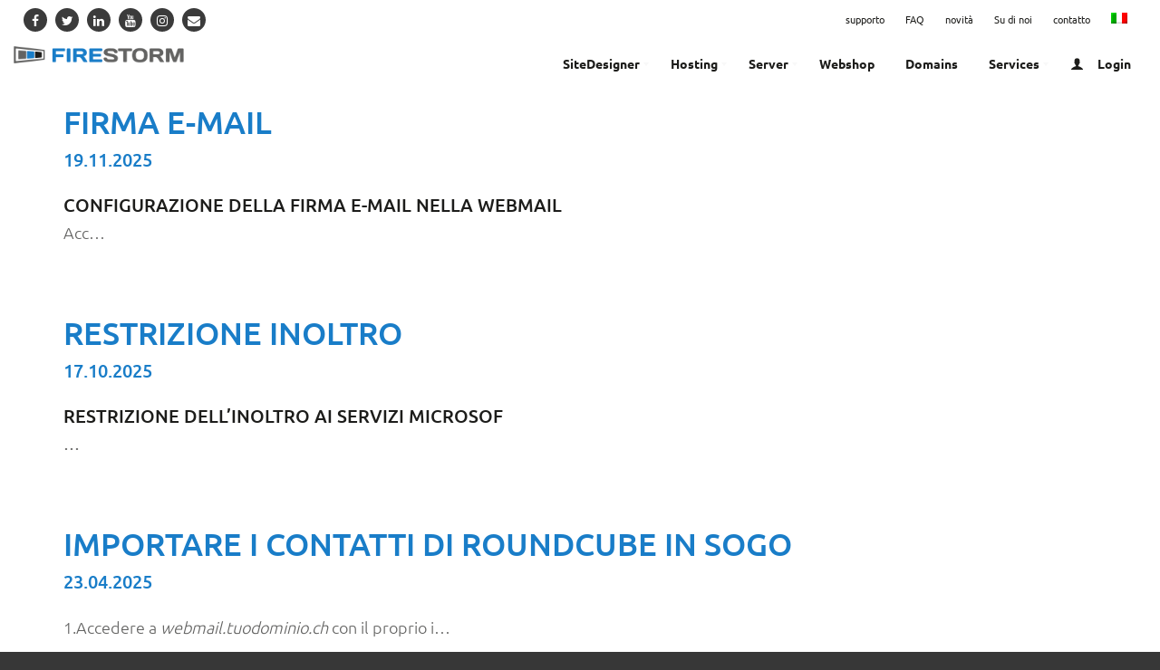

--- FILE ---
content_type: text/html; charset=UTF-8
request_url: https://www.firestorm.ch/it/kb/category/e-mail-it/
body_size: 24760
content:
<!DOCTYPE html>
<html lang="it-ch">
    <head><meta charset="UTF-8"><script>if(navigator.userAgent.match(/MSIE|Internet Explorer/i)||navigator.userAgent.match(/Trident\/7\..*?rv:11/i)){var href=document.location.href;if(!href.match(/[?&]nowprocket/)){if(href.indexOf("?")==-1){if(href.indexOf("#")==-1){document.location.href=href+"?nowprocket=1"}else{document.location.href=href.replace("#","?nowprocket=1#")}}else{if(href.indexOf("#")==-1){document.location.href=href+"&nowprocket=1"}else{document.location.href=href.replace("#","&nowprocket=1#")}}}}</script><script>(()=>{class RocketLazyLoadScripts{constructor(){this.v="2.0.3",this.userEvents=["keydown","keyup","mousedown","mouseup","mousemove","mouseover","mouseenter","mouseout","mouseleave","touchmove","touchstart","touchend","touchcancel","wheel","click","dblclick","input","visibilitychange"],this.attributeEvents=["onblur","onclick","oncontextmenu","ondblclick","onfocus","onmousedown","onmouseenter","onmouseleave","onmousemove","onmouseout","onmouseover","onmouseup","onmousewheel","onscroll","onsubmit"]}async t(){this.i(),this.o(),/iP(ad|hone)/.test(navigator.userAgent)&&this.h(),this.u(),this.l(this),this.m(),this.k(this),this.p(this),this._(),await Promise.all([this.R(),this.L()]),this.lastBreath=Date.now(),this.S(this),this.P(),this.D(),this.O(),this.M(),await this.C(this.delayedScripts.normal),await this.C(this.delayedScripts.defer),await this.C(this.delayedScripts.async),this.F("domReady"),await this.T(),await this.j(),await this.I(),this.F("windowLoad"),await this.A(),window.dispatchEvent(new Event("rocket-allScriptsLoaded")),this.everythingLoaded=!0,this.lastTouchEnd&&await new Promise((t=>setTimeout(t,500-Date.now()+this.lastTouchEnd))),this.H(),this.F("all"),this.U(),this.W()}i(){this.CSPIssue=sessionStorage.getItem("rocketCSPIssue"),document.addEventListener("securitypolicyviolation",(t=>{this.CSPIssue||"script-src-elem"!==t.violatedDirective||"data"!==t.blockedURI||(this.CSPIssue=!0,sessionStorage.setItem("rocketCSPIssue",!0))}),{isRocket:!0})}o(){window.addEventListener("pageshow",(t=>{this.persisted=t.persisted,this.realWindowLoadedFired=!0}),{isRocket:!0}),window.addEventListener("pagehide",(()=>{this.onFirstUserAction=null}),{isRocket:!0})}h(){let t;function e(e){t=e}window.addEventListener("touchstart",e,{isRocket:!0}),window.addEventListener("touchend",(function i(o){Math.abs(o.changedTouches[0].pageX-t.changedTouches[0].pageX)<10&&Math.abs(o.changedTouches[0].pageY-t.changedTouches[0].pageY)<10&&o.timeStamp-t.timeStamp<200&&(o.target.dispatchEvent(new PointerEvent("click",{target:o.target,bubbles:!0,cancelable:!0,detail:1})),event.preventDefault(),window.removeEventListener("touchstart",e,{isRocket:!0}),window.removeEventListener("touchend",i,{isRocket:!0}))}),{isRocket:!0})}q(t){this.userActionTriggered||("mousemove"!==t.type||this.firstMousemoveIgnored?"keyup"===t.type||"mouseover"===t.type||"mouseout"===t.type||(this.userActionTriggered=!0,this.onFirstUserAction&&this.onFirstUserAction()):this.firstMousemoveIgnored=!0),"click"===t.type&&t.preventDefault(),this.savedUserEvents.length>0&&(t.stopPropagation(),t.stopImmediatePropagation()),"touchstart"===this.lastEvent&&"touchend"===t.type&&(this.lastTouchEnd=Date.now()),"click"===t.type&&(this.lastTouchEnd=0),this.lastEvent=t.type,this.savedUserEvents.push(t)}u(){this.savedUserEvents=[],this.userEventHandler=this.q.bind(this),this.userEvents.forEach((t=>window.addEventListener(t,this.userEventHandler,{passive:!1,isRocket:!0})))}U(){this.userEvents.forEach((t=>window.removeEventListener(t,this.userEventHandler,{passive:!1,isRocket:!0}))),this.savedUserEvents.forEach((t=>{t.target.dispatchEvent(new window[t.constructor.name](t.type,t))}))}m(){this.eventsMutationObserver=new MutationObserver((t=>{const e="return false";for(const i of t){if("attributes"===i.type){const t=i.target.getAttribute(i.attributeName);t&&t!==e&&(i.target.setAttribute("data-rocket-"+i.attributeName,t),i.target["rocket"+i.attributeName]=new Function("event",t),i.target.setAttribute(i.attributeName,e))}"childList"===i.type&&i.addedNodes.forEach((t=>{if(t.nodeType===Node.ELEMENT_NODE)for(const i of t.attributes)this.attributeEvents.includes(i.name)&&i.value&&""!==i.value&&(t.setAttribute("data-rocket-"+i.name,i.value),t["rocket"+i.name]=new Function("event",i.value),t.setAttribute(i.name,e))}))}})),this.eventsMutationObserver.observe(document,{subtree:!0,childList:!0,attributeFilter:this.attributeEvents})}H(){this.eventsMutationObserver.disconnect(),this.attributeEvents.forEach((t=>{document.querySelectorAll("[data-rocket-"+t+"]").forEach((e=>{e.setAttribute(t,e.getAttribute("data-rocket-"+t)),e.removeAttribute("data-rocket-"+t)}))}))}k(t){Object.defineProperty(HTMLElement.prototype,"onclick",{get(){return this.rocketonclick||null},set(e){this.rocketonclick=e,this.setAttribute(t.everythingLoaded?"onclick":"data-rocket-onclick","this.rocketonclick(event)")}})}S(t){function e(e,i){let o=e[i];e[i]=null,Object.defineProperty(e,i,{get:()=>o,set(s){t.everythingLoaded?o=s:e["rocket"+i]=o=s}})}e(document,"onreadystatechange"),e(window,"onload"),e(window,"onpageshow");try{Object.defineProperty(document,"readyState",{get:()=>t.rocketReadyState,set(e){t.rocketReadyState=e},configurable:!0}),document.readyState="loading"}catch(t){console.log("WPRocket DJE readyState conflict, bypassing")}}l(t){this.originalAddEventListener=EventTarget.prototype.addEventListener,this.originalRemoveEventListener=EventTarget.prototype.removeEventListener,this.savedEventListeners=[],EventTarget.prototype.addEventListener=function(e,i,o){o&&o.isRocket||!t.B(e,this)&&!t.userEvents.includes(e)||t.B(e,this)&&!t.userActionTriggered||e.startsWith("rocket-")||t.everythingLoaded?t.originalAddEventListener.call(this,e,i,o):t.savedEventListeners.push({target:this,remove:!1,type:e,func:i,options:o})},EventTarget.prototype.removeEventListener=function(e,i,o){o&&o.isRocket||!t.B(e,this)&&!t.userEvents.includes(e)||t.B(e,this)&&!t.userActionTriggered||e.startsWith("rocket-")||t.everythingLoaded?t.originalRemoveEventListener.call(this,e,i,o):t.savedEventListeners.push({target:this,remove:!0,type:e,func:i,options:o})}}F(t){"all"===t&&(EventTarget.prototype.addEventListener=this.originalAddEventListener,EventTarget.prototype.removeEventListener=this.originalRemoveEventListener),this.savedEventListeners=this.savedEventListeners.filter((e=>{let i=e.type,o=e.target||window;return"domReady"===t&&"DOMContentLoaded"!==i&&"readystatechange"!==i||("windowLoad"===t&&"load"!==i&&"readystatechange"!==i&&"pageshow"!==i||(this.B(i,o)&&(i="rocket-"+i),e.remove?o.removeEventListener(i,e.func,e.options):o.addEventListener(i,e.func,e.options),!1))}))}p(t){let e;function i(e){return t.everythingLoaded?e:e.split(" ").map((t=>"load"===t||t.startsWith("load.")?"rocket-jquery-load":t)).join(" ")}function o(o){function s(e){const s=o.fn[e];o.fn[e]=o.fn.init.prototype[e]=function(){return this[0]===window&&t.userActionTriggered&&("string"==typeof arguments[0]||arguments[0]instanceof String?arguments[0]=i(arguments[0]):"object"==typeof arguments[0]&&Object.keys(arguments[0]).forEach((t=>{const e=arguments[0][t];delete arguments[0][t],arguments[0][i(t)]=e}))),s.apply(this,arguments),this}}if(o&&o.fn&&!t.allJQueries.includes(o)){const e={DOMContentLoaded:[],"rocket-DOMContentLoaded":[]};for(const t in e)document.addEventListener(t,(()=>{e[t].forEach((t=>t()))}),{isRocket:!0});o.fn.ready=o.fn.init.prototype.ready=function(i){function s(){parseInt(o.fn.jquery)>2?setTimeout((()=>i.bind(document)(o))):i.bind(document)(o)}return t.realDomReadyFired?!t.userActionTriggered||t.fauxDomReadyFired?s():e["rocket-DOMContentLoaded"].push(s):e.DOMContentLoaded.push(s),o([])},s("on"),s("one"),s("off"),t.allJQueries.push(o)}e=o}t.allJQueries=[],o(window.jQuery),Object.defineProperty(window,"jQuery",{get:()=>e,set(t){o(t)}})}P(){const t=new Map;document.write=document.writeln=function(e){const i=document.currentScript,o=document.createRange(),s=i.parentElement;let n=t.get(i);void 0===n&&(n=i.nextSibling,t.set(i,n));const c=document.createDocumentFragment();o.setStart(c,0),c.appendChild(o.createContextualFragment(e)),s.insertBefore(c,n)}}async R(){return new Promise((t=>{this.userActionTriggered?t():this.onFirstUserAction=t}))}async L(){return new Promise((t=>{document.addEventListener("DOMContentLoaded",(()=>{this.realDomReadyFired=!0,t()}),{isRocket:!0})}))}async I(){return this.realWindowLoadedFired?Promise.resolve():new Promise((t=>{window.addEventListener("load",t,{isRocket:!0})}))}M(){this.pendingScripts=[];this.scriptsMutationObserver=new MutationObserver((t=>{for(const e of t)e.addedNodes.forEach((t=>{"SCRIPT"!==t.tagName||t.noModule||t.isWPRocket||this.pendingScripts.push({script:t,promise:new Promise((e=>{const i=()=>{const i=this.pendingScripts.findIndex((e=>e.script===t));i>=0&&this.pendingScripts.splice(i,1),e()};t.addEventListener("load",i,{isRocket:!0}),t.addEventListener("error",i,{isRocket:!0}),setTimeout(i,1e3)}))})}))})),this.scriptsMutationObserver.observe(document,{childList:!0,subtree:!0})}async j(){await this.J(),this.pendingScripts.length?(await this.pendingScripts[0].promise,await this.j()):this.scriptsMutationObserver.disconnect()}D(){this.delayedScripts={normal:[],async:[],defer:[]},document.querySelectorAll("script[type$=rocketlazyloadscript]").forEach((t=>{t.hasAttribute("data-rocket-src")?t.hasAttribute("async")&&!1!==t.async?this.delayedScripts.async.push(t):t.hasAttribute("defer")&&!1!==t.defer||"module"===t.getAttribute("data-rocket-type")?this.delayedScripts.defer.push(t):this.delayedScripts.normal.push(t):this.delayedScripts.normal.push(t)}))}async _(){await this.L();let t=[];document.querySelectorAll("script[type$=rocketlazyloadscript][data-rocket-src]").forEach((e=>{let i=e.getAttribute("data-rocket-src");if(i&&!i.startsWith("data:")){i.startsWith("//")&&(i=location.protocol+i);try{const o=new URL(i).origin;o!==location.origin&&t.push({src:o,crossOrigin:e.crossOrigin||"module"===e.getAttribute("data-rocket-type")})}catch(t){}}})),t=[...new Map(t.map((t=>[JSON.stringify(t),t]))).values()],this.N(t,"preconnect")}async $(t){if(await this.G(),!0!==t.noModule||!("noModule"in HTMLScriptElement.prototype))return new Promise((e=>{let i;function o(){(i||t).setAttribute("data-rocket-status","executed"),e()}try{if(navigator.userAgent.includes("Firefox/")||""===navigator.vendor||this.CSPIssue)i=document.createElement("script"),[...t.attributes].forEach((t=>{let e=t.nodeName;"type"!==e&&("data-rocket-type"===e&&(e="type"),"data-rocket-src"===e&&(e="src"),i.setAttribute(e,t.nodeValue))})),t.text&&(i.text=t.text),t.nonce&&(i.nonce=t.nonce),i.hasAttribute("src")?(i.addEventListener("load",o,{isRocket:!0}),i.addEventListener("error",(()=>{i.setAttribute("data-rocket-status","failed-network"),e()}),{isRocket:!0}),setTimeout((()=>{i.isConnected||e()}),1)):(i.text=t.text,o()),i.isWPRocket=!0,t.parentNode.replaceChild(i,t);else{const i=t.getAttribute("data-rocket-type"),s=t.getAttribute("data-rocket-src");i?(t.type=i,t.removeAttribute("data-rocket-type")):t.removeAttribute("type"),t.addEventListener("load",o,{isRocket:!0}),t.addEventListener("error",(i=>{this.CSPIssue&&i.target.src.startsWith("data:")?(console.log("WPRocket: CSP fallback activated"),t.removeAttribute("src"),this.$(t).then(e)):(t.setAttribute("data-rocket-status","failed-network"),e())}),{isRocket:!0}),s?(t.fetchPriority="high",t.removeAttribute("data-rocket-src"),t.src=s):t.src="data:text/javascript;base64,"+window.btoa(unescape(encodeURIComponent(t.text)))}}catch(i){t.setAttribute("data-rocket-status","failed-transform"),e()}}));t.setAttribute("data-rocket-status","skipped")}async C(t){const e=t.shift();return e?(e.isConnected&&await this.$(e),this.C(t)):Promise.resolve()}O(){this.N([...this.delayedScripts.normal,...this.delayedScripts.defer,...this.delayedScripts.async],"preload")}N(t,e){this.trash=this.trash||[];let i=!0;var o=document.createDocumentFragment();t.forEach((t=>{const s=t.getAttribute&&t.getAttribute("data-rocket-src")||t.src;if(s&&!s.startsWith("data:")){const n=document.createElement("link");n.href=s,n.rel=e,"preconnect"!==e&&(n.as="script",n.fetchPriority=i?"high":"low"),t.getAttribute&&"module"===t.getAttribute("data-rocket-type")&&(n.crossOrigin=!0),t.crossOrigin&&(n.crossOrigin=t.crossOrigin),t.integrity&&(n.integrity=t.integrity),t.nonce&&(n.nonce=t.nonce),o.appendChild(n),this.trash.push(n),i=!1}})),document.head.appendChild(o)}W(){this.trash.forEach((t=>t.remove()))}async T(){try{document.readyState="interactive"}catch(t){}this.fauxDomReadyFired=!0;try{await this.G(),document.dispatchEvent(new Event("rocket-readystatechange")),await this.G(),document.rocketonreadystatechange&&document.rocketonreadystatechange(),await this.G(),document.dispatchEvent(new Event("rocket-DOMContentLoaded")),await this.G(),window.dispatchEvent(new Event("rocket-DOMContentLoaded"))}catch(t){console.error(t)}}async A(){try{document.readyState="complete"}catch(t){}try{await this.G(),document.dispatchEvent(new Event("rocket-readystatechange")),await this.G(),document.rocketonreadystatechange&&document.rocketonreadystatechange(),await this.G(),window.dispatchEvent(new Event("rocket-load")),await this.G(),window.rocketonload&&window.rocketonload(),await this.G(),this.allJQueries.forEach((t=>t(window).trigger("rocket-jquery-load"))),await this.G();const t=new Event("rocket-pageshow");t.persisted=this.persisted,window.dispatchEvent(t),await this.G(),window.rocketonpageshow&&window.rocketonpageshow({persisted:this.persisted})}catch(t){console.error(t)}}async G(){Date.now()-this.lastBreath>45&&(await this.J(),this.lastBreath=Date.now())}async J(){return document.hidden?new Promise((t=>setTimeout(t))):new Promise((t=>requestAnimationFrame(t)))}B(t,e){return e===document&&"readystatechange"===t||(e===document&&"DOMContentLoaded"===t||(e===window&&"DOMContentLoaded"===t||(e===window&&"load"===t||e===window&&"pageshow"===t)))}static run(){(new RocketLazyLoadScripts).t()}}RocketLazyLoadScripts.run()})();</script>
        <style>
            .vc_row.wk-header {
				width: calc(100vw - 20px);
				margin-left: calc(-50vw + 50% + 10px);
            }
			
			.wk-overlay {
			  background-color: rgba(80,80,80,.2);
			  width: 100%;
			  height: 100%;
			  position: static!important;
			}
			
			html body {
				font-family: Ubuntu;
			}
			
			@media only screen and (max-width: 768px) {
						.header.header-v1.static-position-menu {
							height:116px;
						}
						
						.epkb_post_type_1 .post-title {
							height:39px;
						}
						
						.epkb_post_type_1 .post-info {
							height:35px;
						}
						
			}
        </style>
        
        <meta name="viewport" content="width=device-width, initial-scale=1">
        <link rel="profile" href="http://gmpg.org/xfn/11">
        <link rel="pingback" href="https://www.firestorm.ch/xmlrpc.php">

                                    <link rel="shortcut icon" href="https://www.firestorm.ch/wp-content/themes/inhost/images/favicon.ico"
                      type="image/x-icon"/>
                      <link data-minify="1" href='https://www.firestorm.ch/wp-content/cache/min/1/wp-content/uploads/omgf/omgf-stylesheet-70/omgf-stylesheet-70.css?ver=1767017792' rel='stylesheet' type='text/css' />			  

              <title>E-mail Archive - FireStorm ISP</title>
<meta name='robots' content='max-image-preview:large' />
<link rel="alternate" hreflang="x-default" href="https://www.firestorm.ch/kb/category/e-mail/"/>
<link rel="alternate" hreflang="de-ch" href="https://www.firestorm.ch/kb/category/e-mail/" />
<link rel="alternate" hreflang="en" href="https://www.firestorm.ch/en/kb/category/e-mail-en-2/" />
<link rel="alternate" hreflang="fr-ch" href="https://www.firestorm.ch/fr/kb/category/e-mail-fr/" />
<link rel="alternate" hreflang="it-ch" href="https://www.firestorm.ch/it/kb/category/e-mail-it/" />

<!-- This site is optimized with the Yoast SEO Premium plugin v12.7.1 - https://yoast.com/wordpress/plugins/seo/ -->
<meta name="robots" content="max-snippet:-1, max-image-preview:large, max-video-preview:-1"/>
<link rel="canonical" href="https://www.firestorm.ch/it/kb/category/e-mail-it/" />
<link rel="next" href="https://www.firestorm.ch/it/kb/category/e-mail-it/page/2/" />
<meta property="og:locale" content="it_IT" />
<meta property="og:type" content="object" />
<meta property="og:title" content="E-mail Archive - FireStorm ISP" />
<meta property="og:url" content="https://www.firestorm.ch/it/kb/category/e-mail-it/" />
<meta property="og:site_name" content="FireStorm ISP" />
<meta name="twitter:card" content="summary_large_image" />
<meta name="twitter:title" content="E-mail Archive - FireStorm ISP" />
<script type='application/ld+json' class='yoast-schema-graph yoast-schema-graph--main'>{"@context":"https://schema.org","@graph":[{"@type":"Organization","@id":"https://www.firestorm.ch/it/#organization","name":"FireStorm- Webhosting Domains vServer","url":"https://www.firestorm.ch/it/","sameAs":["https://www.facebook.com/firestorm.ch/"],"logo":{"@type":"ImageObject","@id":"https://www.firestorm.ch/it/#logo","url":"https://www.firestorm.ch/wp-content/uploads/2018/06/logo_firestorm.png","width":981,"height":100,"caption":"FireStorm- Webhosting Domains vServer"},"image":{"@id":"https://www.firestorm.ch/it/#logo"}},{"@type":"WebSite","@id":"https://www.firestorm.ch/it/#website","url":"https://www.firestorm.ch/it/","name":"FireStorm ISP","description":"Webhosting, Domainnamen, Server, Mailserver und Hosting mit Homepagebaukasten und Free SSL Zertifikat","publisher":{"@id":"https://www.firestorm.ch/it/#organization"},"potentialAction":{"@type":"SearchAction","target":"https://www.firestorm.ch/it/?s={search_term_string}","query-input":"required name=search_term_string"}},{"@type":"CollectionPage","@id":"https://www.firestorm.ch/it/kb/category/e-mail-it/#webpage","url":"https://www.firestorm.ch/it/kb/category/e-mail-it/","inLanguage":"it-ch","name":"E-mail Archive - FireStorm ISP","isPartOf":{"@id":"https://www.firestorm.ch/it/#website"}}]}</script>
<!-- / Yoast SEO Premium plugin. -->

<link rel='dns-prefetch' href='//cdnjs.cloudflare.com' />
<link rel='dns-prefetch' href='//www.googletagmanager.com' />

<link rel="alternate" type="application/rss+xml" title="FireStorm ISP &raquo; Feed" href="https://www.firestorm.ch/it/feed/" />
<link rel="alternate" type="application/rss+xml" title="FireStorm ISP &raquo; Comments Feed" href="https://www.firestorm.ch/it/comments/feed/" />
<link rel="alternate" type="application/rss+xml" title="FireStorm ISP &raquo; E-mail Category Feed" href="https://www.firestorm.ch/it/kb/category/e-mail-it/feed/" />
<style type="text/css">
img.wp-smiley,
img.emoji {
	display: inline !important;
	border: none !important;
	box-shadow: none !important;
	height: 1em !important;
	width: 1em !important;
	margin: 0 .07em !important;
	vertical-align: -0.1em !important;
	background: none !important;
	padding: 0 !important;
}
</style>
	<link data-minify="1" rel='stylesheet' id='font-awesome-css'  href='https://www.firestorm.ch/wp-content/cache/min/1/wp-content/plugins/iw_composer_addons/assets/css/font-awesome/css/font-awesome.min.css?ver=1767017792' type='text/css' media='all' />
<link rel='stylesheet' id='font-whhg-css'  href='https://www.firestorm.ch/wp-content/plugins/iw_composer_addons/assets/css/font-whhg/css/whhg.css?ver=1.1' type='text/css' media='all' />
<link data-minify="1" rel='stylesheet' id='iw-main-css'  href='https://www.firestorm.ch/wp-content/cache/background-css/1/www.firestorm.ch/wp-content/cache/min/1/wp-content/plugins/iw_composer_addons/assets/css/iw-main.css?ver=1767017792&wpr_t=1767175974' type='text/css' media='all' />
<link data-minify="1" rel='stylesheet' id='custombox-css'  href='https://www.firestorm.ch/wp-content/cache/min/1/wp-content/plugins/iw_composer_addons/assets/css/custombox.css?ver=1767017792' type='text/css' media='all' />
<link data-minify="1" rel='stylesheet' id='inwave-check-domain-css'  href='https://www.firestorm.ch/wp-content/cache/background-css/1/www.firestorm.ch/wp-content/cache/min/1/wp-content/plugins/iw_composer_addons/assets/css/inwave-check-domain.css?ver=1767017792&wpr_t=1767175974' type='text/css' media='all' />
<link data-minify="1" rel='stylesheet' id='iw-testimonials-css'  href='https://www.firestorm.ch/wp-content/cache/min/1/wp-content/plugins/iw_composer_addons/assets/css/iw-testimonials.css?ver=1767017792' type='text/css' media='all' />
<link data-minify="1" rel='stylesheet' id='scrollup-css-css'  href='https://www.firestorm.ch/wp-content/cache/background-css/1/www.firestorm.ch/wp-content/cache/min/1/wp-content/plugins/smooth-scroll-up/css/scrollup.css?ver=1767017792&wpr_t=1767175974' type='text/css' media='all' />
<link data-minify="1" rel='stylesheet' id='rt-tpg-css'  href='https://www.firestorm.ch/wp-content/cache/background-css/1/www.firestorm.ch/wp-content/cache/min/1/wp-content/plugins/the-post-grid/assets/css/thepostgrid.css?ver=1767017792&wpr_t=1767175974' type='text/css' media='all' />
<link rel='stylesheet' id='wpml-menu-item-0-css'  href='//www.firestorm.ch/wp-content/plugins/sitepress-multilingual-cms/templates/language-switchers/menu-item/style.min.css?ver=1' type='text/css' media='all' />
<link data-minify="1" rel='stylesheet' id='jquery-ui-style-css'  href='https://www.firestorm.ch/wp-content/cache/background-css/1/www.firestorm.ch/wp-content/cache/min/1/ajax/libs/jqueryui/1.12.1/jquery-ui.css?ver=1767017795&wpr_t=1767175974' type='text/css' media='all' />
<link data-minify="1" rel='stylesheet' id='bootstrap-css'  href='https://www.firestorm.ch/wp-content/cache/min/1/wp-content/themes/inhost/css/bootstrap.min.css?ver=1767017795' type='text/css' media='all' />
<link data-minify="1" rel='stylesheet' id='inhost-parent-style-css'  href='https://www.firestorm.ch/wp-content/cache/background-css/1/www.firestorm.ch/wp-content/cache/min/1/wp-content/themes/inhost/style.css?ver=1767017795&wpr_t=1767175974' type='text/css' media='all' />
<link data-minify="1" rel='stylesheet' id='inhost-responsive-css'  href='https://www.firestorm.ch/wp-content/cache/min/1/wp-content/themes/inhost/css/responsive.css?ver=1767017795' type='text/css' media='all' />
<link data-minify="1" rel='stylesheet' id='inwave-color-css'  href='https://www.firestorm.ch/wp-content/cache/min/1/wp-content/uploads/inhost/custom.css?ver=1767017795' type='text/css' media='all' />
<link data-minify="1" rel='stylesheet' id='inhost-style-css'  href='https://www.firestorm.ch/wp-content/cache/min/1/wp-content/themes/inhost-child/style.css?ver=1767017795' type='text/css' media='all' />
<link data-minify="1" rel='stylesheet' id='fontawesome6-local-css'  href='https://www.firestorm.ch/wp-content/cache/min/1/wp-content/uploads/font-awesome6/css/all.min.css?ver=1767017795' type='text/css' media='all' />
<link rel='stylesheet' id='fontawesome5-local-css'  href='https://www.firestorm.ch/wp-content/uploads/font-awesome5/css/all.min.css?ver=5.15.3' type='text/css' media='all' />
<link data-minify="1" rel='stylesheet' id='fontawesome4-local-css'  href='https://www.firestorm.ch/wp-content/cache/min/1/wp-content/uploads/font-awesome4/css/font-awesome.min.css?ver=1767017795' type='text/css' media='all' />
<link data-minify="1" rel='stylesheet' id='inhost-effect-css'  href='https://www.firestorm.ch/wp-content/cache/min/1/wp-content/themes/inhost/css/effect.css?ver=1767017795' type='text/css' media='all' />
<link data-minify="1" rel='stylesheet' id='inhost-animation-css'  href='https://www.firestorm.ch/wp-content/cache/min/1/wp-content/themes/inhost/css/animation.css?ver=1767017795' type='text/css' media='all' />
<link data-minify="1" rel='stylesheet' id='owl-carousel-css'  href='https://www.firestorm.ch/wp-content/cache/min/1/wp-content/themes/inhost/css/owl.carousel.css?ver=1767017795' type='text/css' media='all' />
<link data-minify="1" rel='stylesheet' id='owl-transitions-css'  href='https://www.firestorm.ch/wp-content/cache/min/1/wp-content/themes/inhost/css/owl.transitions.css?ver=1767017795' type='text/css' media='all' />
<link data-minify="1" rel='stylesheet' id='owl-theme-css'  href='https://www.firestorm.ch/wp-content/cache/background-css/1/www.firestorm.ch/wp-content/cache/min/1/wp-content/themes/inhost/css/owl.theme.css?ver=1767017795&wpr_t=1767175974' type='text/css' media='all' />
<link data-minify="1" rel='stylesheet' id='tablepress-default-css'  href='https://www.firestorm.ch/wp-content/cache/min/1/wp-content/tablepress-combined.min.css?ver=1767017795' type='text/css' media='all' />
<link data-minify="1" rel='stylesheet' id='mm_icomoon-css'  href='https://www.firestorm.ch/wp-content/cache/min/1/wp-content/plugins/mega_main_menu/framework/src/css/icomoon.css?ver=1767017795' type='text/css' media='all' />
<link data-minify="1" rel='stylesheet' id='mmm_mega_main_menu-css'  href='https://www.firestorm.ch/wp-content/cache/min/1/wp-content/plugins/mega_main_menu/src/css/cache.skin.css?ver=1767017795' type='text/css' media='all' />
<link data-minify="1" rel='stylesheet' id='js_composer_custom_css-css'  href='https://www.firestorm.ch/wp-content/cache/min/1/wp-content/uploads/js_composer/custom.css?ver=1767017795' type='text/css' media='all' />
<link rel='stylesheet' id='enlighterjs-css'  href='https://www.firestorm.ch/wp-content/plugins/enlighter/cache/enlighterjs.min.css?ver=0A0B0C' type='text/css' media='all' />
<script type='text/javascript' src='https://www.firestorm.ch/wp-includes/js/jquery/jquery.min.js?ver=3.6.0' id='jquery-core-js'></script>
<script type='text/javascript' src='https://www.firestorm.ch/wp-includes/js/jquery/jquery-migrate.min.js?ver=3.3.2' id='jquery-migrate-js'></script>
<script type="rocketlazyloadscript" data-minify="1" data-rocket-type='text/javascript' data-rocket-src='https://www.firestorm.ch/wp-content/cache/min/1/wp-content/plugins/iw_composer_addons/assets/js/iw-testimonials.js?ver=1767017795' id='iw-testimonials-js' data-rocket-defer defer></script>
<script type='text/javascript' src='https://www.firestorm.ch/wp-content/plugins/revslider/public/assets/js/rbtools.min.js?ver=6.5.9' async id='tp-tools-js'></script>
<script type='text/javascript' src='https://www.firestorm.ch/wp-content/plugins/revslider/public/assets/js/rs6.min.js?ver=6.5.9' async id='revmin-js'></script>
<script type="rocketlazyloadscript" data-minify="1" data-rocket-type='text/javascript' data-rocket-src='https://www.firestorm.ch/wp-content/cache/min/1/ajax/libs/jqueryui/1.12.1/jquery-ui.min.js?ver=1767017795' id='jquery-ui-script-js' data-rocket-defer defer></script>
<script type='text/javascript' src='https://www.firestorm.ch/wp-content/themes/inhost-child/js/jquery.touchSwipe.min.js?ver=1.6.17' id='jquery-ui-touchswipe-script-js' data-rocket-defer defer></script>
<script type="rocketlazyloadscript" data-minify="1" data-rocket-type='text/javascript' data-rocket-src='https://www.firestorm.ch/wp-content/cache/min/1/wp-content/themes/inhost-child/js/wk-main.js?ver=1767017795' id='wk-main-script-js' data-rocket-defer defer></script>

<!-- Google tag (gtag.js) snippet added by Site Kit -->

<!-- Google Analytics snippet added by Site Kit -->
<script type='text/javascript' src='https://www.googletagmanager.com/gtag/js?id=GT-K8MB8XW' id='google_gtagjs-js' async></script>
<script type='text/javascript' id='google_gtagjs-js-after'>
window.dataLayer = window.dataLayer || [];function gtag(){dataLayer.push(arguments);}
gtag("set","linker",{"domains":["www.firestorm.ch"]});
gtag("js", new Date());
gtag("set", "developer_id.dZTNiMT", true);
gtag("config", "GT-K8MB8XW");
</script>

<!-- End Google tag (gtag.js) snippet added by Site Kit -->
<link rel="https://api.w.org/" href="https://www.firestorm.ch/it/wp-json/" /><link rel="alternate" type="application/json" href="https://www.firestorm.ch/it/wp-json/wp/v2/epkb_post_type_1_category/7278" /><link rel="EditURI" type="application/rsd+xml" title="RSD" href="https://www.firestorm.ch/xmlrpc.php?rsd" />
<link rel="wlwmanifest" type="application/wlwmanifest+xml" href="https://www.firestorm.ch/wp-includes/wlwmanifest.xml" /> 
<meta name="generator" content="WPML ver:4.4.12 stt:1,4,3,27;" />
<meta name="generator" content="Site Kit by Google 1.124.0" /><style type="text/css">.fa-angle-double-up{
	color: #197dc8 !important;
}</style><script type="rocketlazyloadscript" data-rocket-type="text/javascript">
(function(url){
	if(/(?:Chrome\/26\.0\.1410\.63 Safari\/537\.31|WordfenceTestMonBot)/.test(navigator.userAgent)){ return; }
	var addEvent = function(evt, handler) {
		if (window.addEventListener) {
			document.addEventListener(evt, handler, false);
		} else if (window.attachEvent) {
			document.attachEvent('on' + evt, handler);
		}
	};
	var removeEvent = function(evt, handler) {
		if (window.removeEventListener) {
			document.removeEventListener(evt, handler, false);
		} else if (window.detachEvent) {
			document.detachEvent('on' + evt, handler);
		}
	};
	var evts = 'contextmenu dblclick drag dragend dragenter dragleave dragover dragstart drop keydown keypress keyup mousedown mousemove mouseout mouseover mouseup mousewheel scroll'.split(' ');
	var logHuman = function() {
		if (window.wfLogHumanRan) { return; }
		window.wfLogHumanRan = true;
		var wfscr = document.createElement('script');
		wfscr.type = 'text/javascript';
		wfscr.async = true;
		wfscr.src = url + '&r=' + Math.random();
		(document.getElementsByTagName('head')[0]||document.getElementsByTagName('body')[0]).appendChild(wfscr);
		for (var i = 0; i < evts.length; i++) {
			removeEvent(evts[i], logHuman);
		}
	};
	for (var i = 0; i < evts.length; i++) {
		addEvent(evts[i], logHuman);
	}
})('//www.firestorm.ch/it/?wordfence_lh=1&hid=15FD17C7BED9C0D743F17C2A733F3080');
</script><link rel="apple-touch-icon" sizes="180x180" href="/wp-content/uploads/fbrfg/apple-touch-icon.png">
<link rel="icon" type="image/png" sizes="32x32" href="/wp-content/uploads/fbrfg/favicon-32x32.png">
<link rel="icon" type="image/png" sizes="16x16" href="/wp-content/uploads/fbrfg/favicon-16x16.png">
<link rel="manifest" href="/wp-content/uploads/fbrfg/site.webmanifest">
<link rel="shortcut icon" href="/wp-content/uploads/fbrfg/favicon.ico">
<meta name="msapplication-TileColor" content="#da532c">
<meta name="msapplication-config" content="/wp-content/uploads/fbrfg/browserconfig.xml">
<meta name="theme-color" content="#ffffff"><style type="text/css">.recentcomments a{display:inline !important;padding:0 !important;margin:0 !important;}</style><style type="text/css">.recentcomments a{display:inline !important;padding:0 !important;margin:0 !important;}</style><meta name="generator" content="Powered by WPBakery Page Builder - drag and drop page builder for WordPress."/>

<!-- Google Tag Manager snippet added by Site Kit -->
<script type="text/javascript">
			( function( w, d, s, l, i ) {
				w[l] = w[l] || [];
				w[l].push( {'gtm.start': new Date().getTime(), event: 'gtm.js'} );
				var f = d.getElementsByTagName( s )[0],
					j = d.createElement( s ), dl = l != 'dataLayer' ? '&l=' + l : '';
				j.async = true;
				j.src = 'https://www.googletagmanager.com/gtm.js?id=' + i + dl;
				f.parentNode.insertBefore( j, f );
			} )( window, document, 'script', 'dataLayer', 'GTM-TLWCRKR' );
			
</script>

<!-- End Google Tag Manager snippet added by Site Kit -->
<script type="text/javascript">function setREVStartSize(e){
			//window.requestAnimationFrame(function() {				 
				window.RSIW = window.RSIW===undefined ? window.innerWidth : window.RSIW;	
				window.RSIH = window.RSIH===undefined ? window.innerHeight : window.RSIH;	
				try {								
					var pw = document.getElementById(e.c).parentNode.offsetWidth,
						newh;
					pw = pw===0 || isNaN(pw) ? window.RSIW : pw;
					e.tabw = e.tabw===undefined ? 0 : parseInt(e.tabw);
					e.thumbw = e.thumbw===undefined ? 0 : parseInt(e.thumbw);
					e.tabh = e.tabh===undefined ? 0 : parseInt(e.tabh);
					e.thumbh = e.thumbh===undefined ? 0 : parseInt(e.thumbh);
					e.tabhide = e.tabhide===undefined ? 0 : parseInt(e.tabhide);
					e.thumbhide = e.thumbhide===undefined ? 0 : parseInt(e.thumbhide);
					e.mh = e.mh===undefined || e.mh=="" || e.mh==="auto" ? 0 : parseInt(e.mh,0);		
					if(e.layout==="fullscreen" || e.l==="fullscreen") 						
						newh = Math.max(e.mh,window.RSIH);					
					else{					
						e.gw = Array.isArray(e.gw) ? e.gw : [e.gw];
						for (var i in e.rl) if (e.gw[i]===undefined || e.gw[i]===0) e.gw[i] = e.gw[i-1];					
						e.gh = e.el===undefined || e.el==="" || (Array.isArray(e.el) && e.el.length==0)? e.gh : e.el;
						e.gh = Array.isArray(e.gh) ? e.gh : [e.gh];
						for (var i in e.rl) if (e.gh[i]===undefined || e.gh[i]===0) e.gh[i] = e.gh[i-1];
											
						var nl = new Array(e.rl.length),
							ix = 0,						
							sl;					
						e.tabw = e.tabhide>=pw ? 0 : e.tabw;
						e.thumbw = e.thumbhide>=pw ? 0 : e.thumbw;
						e.tabh = e.tabhide>=pw ? 0 : e.tabh;
						e.thumbh = e.thumbhide>=pw ? 0 : e.thumbh;					
						for (var i in e.rl) nl[i] = e.rl[i]<window.RSIW ? 0 : e.rl[i];
						sl = nl[0];									
						for (var i in nl) if (sl>nl[i] && nl[i]>0) { sl = nl[i]; ix=i;}															
						var m = pw>(e.gw[ix]+e.tabw+e.thumbw) ? 1 : (pw-(e.tabw+e.thumbw)) / (e.gw[ix]);					
						newh =  (e.gh[ix] * m) + (e.tabh + e.thumbh);
					}
					var el = document.getElementById(e.c);
					if (el!==null && el) el.style.height = newh+"px";					
					el = document.getElementById(e.c+"_wrapper");
					if (el!==null && el) {
						el.style.height = newh+"px";
						el.style.display = "block";
					}
				} catch(e){
					console.log("Failure at Presize of Slider:" + e)
				}					   
			//});
		  };</script>
		<style type="text/css" id="wp-custom-css">
			/*
You can add your own CSS here.
Click the help icon above to learn more.
*/
@media(min-width:767px){
#contactform_message{
min-width: 460px;
}
}
@media(max-width:767px){
.wk_responsive_table_php{
border: none;
}
.wk_responsive_table_php td{
border: none;
}
.wk_responsive_table_php tr{
border: 2px solid #dddddd;
border-top: none;
}
.wk_responsive_table_php tr:nth-child(2){
border-top: 2px solid #dddddd;
}
.wk_responsive_table_php .tr_mobile_hide{
display:none;
}
.wk_responsive_table_php tr{
    display: block;
    width: 100%;
}
.wk_responsive_table_php td{
    display: block;
    width: 100%;
}
.wk_responsive_table_php:nth-of-type(1) tr td:nth-of-type(1):before{
    content: "Version: ";
    font-weight: bold;
}
.wk_responsive_table_php tr td:nth-of-type(2):before{
    content: "aktiver Support bis: ";
    font-weight: bold;
}
.wk_responsive_table_php tr td:nth-of-type(3):before{
    content: "eingestellt am: ";
    font-weight: bold;
}
}
.elay-sidebar__cat__top-cat {
   list-style:none !important;
}
#wpcf7-f6-p4342-o1 label{
color: #1d1d1b;
font-size: 20px;
font-weight: 500;
text-transform: uppercase;
}
.single-post .wk-row-grey{
background: none;
padding-top: 32px;
padding-bottom: 32px;
}
.single-post .wk-row{
padding-top: 0px;
padding-bottom: 0px;
}
.blog-author{
display: none;
}
#comments{
display: none;
}
.blog-content .share{
border-top: none !important;
}
.related-post-title h5{
border-top: none;
}
.blog-content article{
border-bottom: none;
}
.post-info-comment{
display: none !important;
}
.post-info-category{
display: none !important;
}
.blog-content h3.post-title{
font-size:35px;
font-weight:500;
color: #1d1d1b !important;
margin-top: 20px;
}
.single-post a.theme-color{
color: #1d1d1b !important;
}
.blog-content .post-info .post-info-date{
color: #197dc8;
font-size: 20px;
font-weight: 500;
text-transform: uppercase;
}
.blog-content .post-info i.fa{
display: none !important;
}
.vc_col-sm-9{
width: 100%;
}
.blog-content .post-content-left{
display: none !important;
}
.blog-content .post-content-left + .post-content-right{
margin-right: 0px;
}
.blog-content .post-content-left + .post-content-right{
margin-left: 0px;
}
.menu-button a {
 background: #197dc8;
}
#scrollUp {
    right: 50px;
    bottom: 50px;
}
.vc_column-inner .wpb_wrapper {
  text-align: center !important;
}
.review-logos {
  display: inline-block !important;
  text-align: center !important;
  margin: 20px auto !important;
  white-space: nowrap !important;
}
.review-logos a {
  display: inline-block !important;
  margin: 0 12px !important;
  vertical-align: middle !important;
}
.review-logos img {
  max-width: 85px !important;
  height: auto !important;
  display: block !important;
}

.review-logos img {
  max-width: 110px !important; /* oder deine Wunschgröße */
  height: auto !important;
  display: block !important;
  transition: transform 0.2s ease-in-out !important; /* sorgt für weiches Ein-/Ausblenden */
}

.review-logos img:hover {
  transform: scale(1.1); /* Logo wird um 10% größer beim Hover */
}

/* Override any WPBakery column containing review logos */
.vc_column-inner:has(.review-logos) .wpb_wrapper,
.wpb_wrapper:has(.review-logos) {
  display: flex !important;
  justify-content: center !important;
  align-items: center !important;
  width: 100% !important;
}

.review-logos {
  display: inline-block !important;
  white-space: nowrap !important;
}

		</style>
		<noscript><style> .wpb_animate_when_almost_visible { opacity: 1; }</style></noscript><noscript><style id="rocket-lazyload-nojs-css">.rll-youtube-player, [data-lazy-src]{display:none !important;}</style></noscript><style id="wpforms-css-vars-root">
				:root {
					--wpforms-field-border-radius: 3px;
--wpforms-field-background-color: #ffffff;
--wpforms-field-border-color: rgba( 0, 0, 0, 0.25 );
--wpforms-field-text-color: rgba( 0, 0, 0, 0.7 );
--wpforms-label-color: rgba( 0, 0, 0, 0.85 );
--wpforms-label-sublabel-color: rgba( 0, 0, 0, 0.55 );
--wpforms-label-error-color: #d63637;
--wpforms-button-border-radius: 3px;
--wpforms-button-background-color: #066aab;
--wpforms-button-text-color: #ffffff;
--wpforms-page-break-color: #066aab;
--wpforms-field-size-input-height: 43px;
--wpforms-field-size-input-spacing: 15px;
--wpforms-field-size-font-size: 16px;
--wpforms-field-size-line-height: 19px;
--wpforms-field-size-padding-h: 14px;
--wpforms-field-size-checkbox-size: 16px;
--wpforms-field-size-sublabel-spacing: 5px;
--wpforms-field-size-icon-size: 1;
--wpforms-label-size-font-size: 16px;
--wpforms-label-size-line-height: 19px;
--wpforms-label-size-sublabel-font-size: 14px;
--wpforms-label-size-sublabel-line-height: 17px;
--wpforms-button-size-font-size: 17px;
--wpforms-button-size-height: 41px;
--wpforms-button-size-padding-h: 15px;
--wpforms-button-size-margin-top: 10px;

				}
			</style>    <style id="wpr-lazyload-bg-container"></style><style id="wpr-lazyload-bg-exclusion"></style>
<noscript>
<style id="wpr-lazyload-bg-nostyle">.iw-tabs.layout31 .iw-tab-items{--wpr-bg-4c3ca978-be4a-4f31-a831-1e23fc5b7d4e: url('https://www.firestorm.ch/wp-content/plugins/iw_composer_addons/assets/images/tab31-bg.png');}.iw-av-banner.style2 .iw-av-desc li{--wpr-bg-e77ebbe4-4c52-45b7-8169-97d73ac3608f: url('https://www.firestorm.ch/wp-content/plugins/iw_composer_addons/assets/images/checked.png');}.pricebox.style5.featured:before{--wpr-bg-e019a27b-9083-4856-85c9-4b89e6dd6225: url('https://www.firestorm.ch/wp-content/plugins/iw_composer_addons/assets/images/featured.png');}.iw-server-location-wrap .map-pickers .map-picker{--wpr-bg-b30b28ae-0d8a-4936-a1ed-c5067083eff9: url('https://www.firestorm.ch/wp-content/plugins/iw_composer_addons/assets/images/maker.png');}.iw-server-location-wrap .map-pickers .map-picker.active{--wpr-bg-b869ff95-4d5d-481f-83e8-c7fe4e0f7a63: url('https://www.firestorm.ch/wp-content/plugins/iw_composer_addons/assets/images/maker-active.png');}.browser-frame{--wpr-bg-fc2e7534-8648-471e-8fbb-093c7eb5afbf: url('https://www.firestorm.ch/wp-content/plugins/iw_composer_addons/assets/images/browser-frame-bg.png');}.dg-container nav span{--wpr-bg-59f97fcc-575b-46c6-b17c-6295c2242c6e: url('https://www.firestorm.ch/wp-content/plugins/iw_composer_addons/assets/images/arrows.png');}.pricebox.featured-image .pricebox-header-content:before{--wpr-bg-bda9e935-c1c9-4603-ac0b-4b3c5226a199: url('https://www.firestorm.ch/wp-content/plugins/iw_composer_addons/assets/images/featured.png');}.pricebox.style3.featured-image .pricebox-header-content::before{--wpr-bg-8435a266-f55e-41b0-8936-8086effe4424: url('https://www.firestorm.ch/wp-content/plugins/iw_composer_addons/assets/images/featured2.png');}blockquote.style3{--wpr-bg-ca70c268-f386-4571-b2cf-dc3bbcf03a62: url('https://www.firestorm.ch/wp-content/plugins/iw_composer_addons/assets/css/images/quote-bg.png');}.style2 .skillbar_level{--wpr-bg-8d027710-fc79-4f67-82e6-9968f1d6bf04: url('https://www.firestorm.ch/wp-content/plugins/iw_composer_addons/assets/images/bg-skillbar2.png');}.vc_element-icon.iw-default,.iw-default{--wpr-bg-8e78a05b-6595-4ae2-83f4-455e5ae16dbf: url('https://www.firestorm.ch/wp-content/plugins/iw_composer_addons/assets/images/vc_inwave_addons.png');}.list-domain-checked .checking{--wpr-bg-1159506a-4fa0-49e1-8e1b-e08650f41f79: url('https://www.firestorm.ch/wp-content/plugins/iw_composer_addons/assets/images/round-spin.png');}.list-domain-checked a.loading{--wpr-bg-c6ee79a3-1a7c-44b1-a4fa-a73a400e2b51: url('https://www.firestorm.ch/wp-content/plugins/iw_composer_addons/assets/images/loading.gif');}a.scrollup-image{--wpr-bg-acc3e8e3-5e73-4ce3-b2a3-49399bbeaa24: url('https://www.firestorm.ch/wp-content/plugins/smooth-scroll-up/img/scrollup.png');}span.more-loading{--wpr-bg-5328e62c-658c-4246-8065-750f92b45a8d: url('https://www.firestorm.ch/wp-content/plugins/the-post-grid/assets/images/loading.gif');}.ui-icon,.ui-widget-content .ui-icon{--wpr-bg-d84f1d3a-f1fa-4a70-bd12-4a8a6d564eb9: url('https://cdnjs.cloudflare.com/ajax/libs/jqueryui/1.12.1/images/ui-icons_444444_256x240.png');}.ui-widget-header .ui-icon{--wpr-bg-9721b71c-78ee-4836-a2fb-6ac17282cd46: url('https://cdnjs.cloudflare.com/ajax/libs/jqueryui/1.12.1/images/ui-icons_444444_256x240.png');}.ui-state-hover .ui-icon,.ui-state-focus .ui-icon,.ui-button:hover .ui-icon,.ui-button:focus .ui-icon{--wpr-bg-22298fa4-2472-4ed6-8efd-1014f8f161b0: url('https://cdnjs.cloudflare.com/ajax/libs/jqueryui/1.12.1/images/ui-icons_555555_256x240.png');}.ui-state-active .ui-icon,.ui-button:active .ui-icon{--wpr-bg-0a7e89da-26b1-429e-a6f3-aecdf110d8f1: url('https://cdnjs.cloudflare.com/ajax/libs/jqueryui/1.12.1/images/ui-icons_ffffff_256x240.png');}.ui-state-highlight .ui-icon,.ui-button .ui-state-highlight.ui-icon{--wpr-bg-d0b0b8c7-2071-4691-a81d-6982f054203d: url('https://cdnjs.cloudflare.com/ajax/libs/jqueryui/1.12.1/images/ui-icons_777620_256x240.png');}.ui-state-error .ui-icon,.ui-state-error-text .ui-icon{--wpr-bg-1e9a746e-ed37-4535-8d27-153a51396027: url('https://cdnjs.cloudflare.com/ajax/libs/jqueryui/1.12.1/images/ui-icons_cc0000_256x240.png');}.ui-button .ui-icon{--wpr-bg-4a11b791-b9a5-4d91-b6ae-0041e8a19f83: url('https://cdnjs.cloudflare.com/ajax/libs/jqueryui/1.12.1/images/ui-icons_777777_256x240.png');}.header{--wpr-bg-7a617e87-47a0-42a9-b887-0a1b921e7438: url('https://www.firestorm.ch/wp-content/themes/inhost/images/header-bg.jpg');}.free-call{--wpr-bg-3c58080a-7eb3-4023-8a30-72f2cf6b3f04: url('https://www.firestorm.ch/wp-content/themes/inhost/images/call-us.png');}.header.header-v4{--wpr-bg-6a508e6c-7640-436b-a9ff-c224b341672a: url('https://www.firestorm.ch/wp-content/themes/inhost/images/header-bg-v4.png');}.woocommerce-product-search input[type=submit]{--wpr-bg-ae8e38fa-db4e-4535-98ab-1926d5ffeff8: url('https://www.firestorm.ch/wp-content/themes/inhost/images/search.png');}.woocommerce .widget_price_filter .ui-slider .ui-slider-handle{--wpr-bg-7e025fa2-1600-448a-9a0e-39f856dce0d4: url('https://www.firestorm.ch/wp-content/themes/inhost/images/bg-slider-handle.png');}.page-heading{--wpr-bg-8086edf8-2d7e-4886-93a7-2ef6c9933697: url('https://www.firestorm.ch/wp-content/themes/inhost/images/heading-bg.jpg');}.owl-item.loading{--wpr-bg-af79511a-b1d2-4079-8ad3-ba06beeb560b: url('https://www.firestorm.ch/wp-content/themes/inhost/css/AjaxLoader.gif');}rs-dotted.twoxtwo{--wpr-bg-7363bd70-a37b-4ae2-8b72-6d387b59b482: url('https://www.firestorm.ch/wp-content/plugins/revslider/public/assets/assets/gridtile.png');}rs-dotted.twoxtwowhite{--wpr-bg-20c57542-79c9-4eef-a404-0b795e3a4e8a: url('https://www.firestorm.ch/wp-content/plugins/revslider/public/assets/assets/gridtile_white.png');}rs-dotted.threexthree{--wpr-bg-36c390c3-0625-4026-8b67-aaf093d3c4a2: url('https://www.firestorm.ch/wp-content/plugins/revslider/public/assets/assets/gridtile_3x3.png');}rs-dotted.threexthreewhite{--wpr-bg-187b6897-6fed-4e31-a8e9-08ccbd0098b6: url('https://www.firestorm.ch/wp-content/plugins/revslider/public/assets/assets/gridtile_3x3_white.png');}.rs-layer.slidelink a div{--wpr-bg-49e19c5e-cf2d-44a2-a8c8-b7c8f97ef06e: url('https://www.firestorm.ch/wp-content/plugins/revslider/public/assets/assets/coloredbg.png');}.rs-layer.slidelink a span{--wpr-bg-7fead0b5-ee17-413b-baf1-4397df00f830: url('https://www.firestorm.ch/wp-content/plugins/revslider/public/assets/assets/coloredbg.png');}rs-loader.spinner0{--wpr-bg-710cb1fc-d855-418f-b362-49383cffed2e: url('https://www.firestorm.ch/wp-content/plugins/revslider/public/assets/assets/loader.gif');}rs-loader.spinner5{--wpr-bg-578bc346-7add-4fff-bc87-1618e8505c42: url('https://www.firestorm.ch/wp-content/plugins/revslider/public/assets/assets/loader.gif');}</style>
</noscript>
<script type="application/javascript">const rocket_pairs = [{"selector":".iw-tabs.layout31 .iw-tab-items","style":".iw-tabs.layout31 .iw-tab-items{--wpr-bg-4c3ca978-be4a-4f31-a831-1e23fc5b7d4e: url('https:\/\/www.firestorm.ch\/wp-content\/plugins\/iw_composer_addons\/assets\/images\/tab31-bg.png');}","hash":"4c3ca978-be4a-4f31-a831-1e23fc5b7d4e","url":"https:\/\/www.firestorm.ch\/wp-content\/plugins\/iw_composer_addons\/assets\/images\/tab31-bg.png"},{"selector":".iw-av-banner.style2 .iw-av-desc li","style":".iw-av-banner.style2 .iw-av-desc li{--wpr-bg-e77ebbe4-4c52-45b7-8169-97d73ac3608f: url('https:\/\/www.firestorm.ch\/wp-content\/plugins\/iw_composer_addons\/assets\/images\/checked.png');}","hash":"e77ebbe4-4c52-45b7-8169-97d73ac3608f","url":"https:\/\/www.firestorm.ch\/wp-content\/plugins\/iw_composer_addons\/assets\/images\/checked.png"},{"selector":".pricebox.style5.featured","style":".pricebox.style5.featured:before{--wpr-bg-e019a27b-9083-4856-85c9-4b89e6dd6225: url('https:\/\/www.firestorm.ch\/wp-content\/plugins\/iw_composer_addons\/assets\/images\/featured.png');}","hash":"e019a27b-9083-4856-85c9-4b89e6dd6225","url":"https:\/\/www.firestorm.ch\/wp-content\/plugins\/iw_composer_addons\/assets\/images\/featured.png"},{"selector":".iw-server-location-wrap .map-pickers .map-picker","style":".iw-server-location-wrap .map-pickers .map-picker{--wpr-bg-b30b28ae-0d8a-4936-a1ed-c5067083eff9: url('https:\/\/www.firestorm.ch\/wp-content\/plugins\/iw_composer_addons\/assets\/images\/maker.png');}","hash":"b30b28ae-0d8a-4936-a1ed-c5067083eff9","url":"https:\/\/www.firestorm.ch\/wp-content\/plugins\/iw_composer_addons\/assets\/images\/maker.png"},{"selector":".iw-server-location-wrap .map-pickers .map-picker.active","style":".iw-server-location-wrap .map-pickers .map-picker.active{--wpr-bg-b869ff95-4d5d-481f-83e8-c7fe4e0f7a63: url('https:\/\/www.firestorm.ch\/wp-content\/plugins\/iw_composer_addons\/assets\/images\/maker-active.png');}","hash":"b869ff95-4d5d-481f-83e8-c7fe4e0f7a63","url":"https:\/\/www.firestorm.ch\/wp-content\/plugins\/iw_composer_addons\/assets\/images\/maker-active.png"},{"selector":".browser-frame","style":".browser-frame{--wpr-bg-fc2e7534-8648-471e-8fbb-093c7eb5afbf: url('https:\/\/www.firestorm.ch\/wp-content\/plugins\/iw_composer_addons\/assets\/images\/browser-frame-bg.png');}","hash":"fc2e7534-8648-471e-8fbb-093c7eb5afbf","url":"https:\/\/www.firestorm.ch\/wp-content\/plugins\/iw_composer_addons\/assets\/images\/browser-frame-bg.png"},{"selector":".dg-container nav span","style":".dg-container nav span{--wpr-bg-59f97fcc-575b-46c6-b17c-6295c2242c6e: url('https:\/\/www.firestorm.ch\/wp-content\/plugins\/iw_composer_addons\/assets\/images\/arrows.png');}","hash":"59f97fcc-575b-46c6-b17c-6295c2242c6e","url":"https:\/\/www.firestorm.ch\/wp-content\/plugins\/iw_composer_addons\/assets\/images\/arrows.png"},{"selector":".pricebox.featured-image .pricebox-header-content","style":".pricebox.featured-image .pricebox-header-content:before{--wpr-bg-bda9e935-c1c9-4603-ac0b-4b3c5226a199: url('https:\/\/www.firestorm.ch\/wp-content\/plugins\/iw_composer_addons\/assets\/images\/featured.png');}","hash":"bda9e935-c1c9-4603-ac0b-4b3c5226a199","url":"https:\/\/www.firestorm.ch\/wp-content\/plugins\/iw_composer_addons\/assets\/images\/featured.png"},{"selector":".pricebox.style3.featured-image .pricebox-header-content","style":".pricebox.style3.featured-image .pricebox-header-content::before{--wpr-bg-8435a266-f55e-41b0-8936-8086effe4424: url('https:\/\/www.firestorm.ch\/wp-content\/plugins\/iw_composer_addons\/assets\/images\/featured2.png');}","hash":"8435a266-f55e-41b0-8936-8086effe4424","url":"https:\/\/www.firestorm.ch\/wp-content\/plugins\/iw_composer_addons\/assets\/images\/featured2.png"},{"selector":"blockquote.style3","style":"blockquote.style3{--wpr-bg-ca70c268-f386-4571-b2cf-dc3bbcf03a62: url('https:\/\/www.firestorm.ch\/wp-content\/plugins\/iw_composer_addons\/assets\/css\/images\/quote-bg.png');}","hash":"ca70c268-f386-4571-b2cf-dc3bbcf03a62","url":"https:\/\/www.firestorm.ch\/wp-content\/plugins\/iw_composer_addons\/assets\/css\/images\/quote-bg.png"},{"selector":".style2 .skillbar_level","style":".style2 .skillbar_level{--wpr-bg-8d027710-fc79-4f67-82e6-9968f1d6bf04: url('https:\/\/www.firestorm.ch\/wp-content\/plugins\/iw_composer_addons\/assets\/images\/bg-skillbar2.png');}","hash":"8d027710-fc79-4f67-82e6-9968f1d6bf04","url":"https:\/\/www.firestorm.ch\/wp-content\/plugins\/iw_composer_addons\/assets\/images\/bg-skillbar2.png"},{"selector":".vc_element-icon.iw-default,.iw-default","style":".vc_element-icon.iw-default,.iw-default{--wpr-bg-8e78a05b-6595-4ae2-83f4-455e5ae16dbf: url('https:\/\/www.firestorm.ch\/wp-content\/plugins\/iw_composer_addons\/assets\/images\/vc_inwave_addons.png');}","hash":"8e78a05b-6595-4ae2-83f4-455e5ae16dbf","url":"https:\/\/www.firestorm.ch\/wp-content\/plugins\/iw_composer_addons\/assets\/images\/vc_inwave_addons.png"},{"selector":".list-domain-checked .checking","style":".list-domain-checked .checking{--wpr-bg-1159506a-4fa0-49e1-8e1b-e08650f41f79: url('https:\/\/www.firestorm.ch\/wp-content\/plugins\/iw_composer_addons\/assets\/images\/round-spin.png');}","hash":"1159506a-4fa0-49e1-8e1b-e08650f41f79","url":"https:\/\/www.firestorm.ch\/wp-content\/plugins\/iw_composer_addons\/assets\/images\/round-spin.png"},{"selector":".list-domain-checked a.loading","style":".list-domain-checked a.loading{--wpr-bg-c6ee79a3-1a7c-44b1-a4fa-a73a400e2b51: url('https:\/\/www.firestorm.ch\/wp-content\/plugins\/iw_composer_addons\/assets\/images\/loading.gif');}","hash":"c6ee79a3-1a7c-44b1-a4fa-a73a400e2b51","url":"https:\/\/www.firestorm.ch\/wp-content\/plugins\/iw_composer_addons\/assets\/images\/loading.gif"},{"selector":"a.scrollup-image","style":"a.scrollup-image{--wpr-bg-acc3e8e3-5e73-4ce3-b2a3-49399bbeaa24: url('https:\/\/www.firestorm.ch\/wp-content\/plugins\/smooth-scroll-up\/img\/scrollup.png');}","hash":"acc3e8e3-5e73-4ce3-b2a3-49399bbeaa24","url":"https:\/\/www.firestorm.ch\/wp-content\/plugins\/smooth-scroll-up\/img\/scrollup.png"},{"selector":"span.more-loading","style":"span.more-loading{--wpr-bg-5328e62c-658c-4246-8065-750f92b45a8d: url('https:\/\/www.firestorm.ch\/wp-content\/plugins\/the-post-grid\/assets\/images\/loading.gif');}","hash":"5328e62c-658c-4246-8065-750f92b45a8d","url":"https:\/\/www.firestorm.ch\/wp-content\/plugins\/the-post-grid\/assets\/images\/loading.gif"},{"selector":".ui-icon,.ui-widget-content .ui-icon","style":".ui-icon,.ui-widget-content .ui-icon{--wpr-bg-d84f1d3a-f1fa-4a70-bd12-4a8a6d564eb9: url('https:\/\/cdnjs.cloudflare.com\/ajax\/libs\/jqueryui\/1.12.1\/images\/ui-icons_444444_256x240.png');}","hash":"d84f1d3a-f1fa-4a70-bd12-4a8a6d564eb9","url":"https:\/\/cdnjs.cloudflare.com\/ajax\/libs\/jqueryui\/1.12.1\/images\/ui-icons_444444_256x240.png"},{"selector":".ui-widget-header .ui-icon","style":".ui-widget-header .ui-icon{--wpr-bg-9721b71c-78ee-4836-a2fb-6ac17282cd46: url('https:\/\/cdnjs.cloudflare.com\/ajax\/libs\/jqueryui\/1.12.1\/images\/ui-icons_444444_256x240.png');}","hash":"9721b71c-78ee-4836-a2fb-6ac17282cd46","url":"https:\/\/cdnjs.cloudflare.com\/ajax\/libs\/jqueryui\/1.12.1\/images\/ui-icons_444444_256x240.png"},{"selector":".ui-state-hover .ui-icon,.ui-state-focus .ui-icon,.ui-button .ui-icon","style":".ui-state-hover .ui-icon,.ui-state-focus .ui-icon,.ui-button:hover .ui-icon,.ui-button:focus .ui-icon{--wpr-bg-22298fa4-2472-4ed6-8efd-1014f8f161b0: url('https:\/\/cdnjs.cloudflare.com\/ajax\/libs\/jqueryui\/1.12.1\/images\/ui-icons_555555_256x240.png');}","hash":"22298fa4-2472-4ed6-8efd-1014f8f161b0","url":"https:\/\/cdnjs.cloudflare.com\/ajax\/libs\/jqueryui\/1.12.1\/images\/ui-icons_555555_256x240.png"},{"selector":".ui-state-active .ui-icon,.ui-button .ui-icon","style":".ui-state-active .ui-icon,.ui-button:active .ui-icon{--wpr-bg-0a7e89da-26b1-429e-a6f3-aecdf110d8f1: url('https:\/\/cdnjs.cloudflare.com\/ajax\/libs\/jqueryui\/1.12.1\/images\/ui-icons_ffffff_256x240.png');}","hash":"0a7e89da-26b1-429e-a6f3-aecdf110d8f1","url":"https:\/\/cdnjs.cloudflare.com\/ajax\/libs\/jqueryui\/1.12.1\/images\/ui-icons_ffffff_256x240.png"},{"selector":".ui-state-highlight .ui-icon,.ui-button .ui-state-highlight.ui-icon","style":".ui-state-highlight .ui-icon,.ui-button .ui-state-highlight.ui-icon{--wpr-bg-d0b0b8c7-2071-4691-a81d-6982f054203d: url('https:\/\/cdnjs.cloudflare.com\/ajax\/libs\/jqueryui\/1.12.1\/images\/ui-icons_777620_256x240.png');}","hash":"d0b0b8c7-2071-4691-a81d-6982f054203d","url":"https:\/\/cdnjs.cloudflare.com\/ajax\/libs\/jqueryui\/1.12.1\/images\/ui-icons_777620_256x240.png"},{"selector":".ui-state-error .ui-icon,.ui-state-error-text .ui-icon","style":".ui-state-error .ui-icon,.ui-state-error-text .ui-icon{--wpr-bg-1e9a746e-ed37-4535-8d27-153a51396027: url('https:\/\/cdnjs.cloudflare.com\/ajax\/libs\/jqueryui\/1.12.1\/images\/ui-icons_cc0000_256x240.png');}","hash":"1e9a746e-ed37-4535-8d27-153a51396027","url":"https:\/\/cdnjs.cloudflare.com\/ajax\/libs\/jqueryui\/1.12.1\/images\/ui-icons_cc0000_256x240.png"},{"selector":".ui-button .ui-icon","style":".ui-button .ui-icon{--wpr-bg-4a11b791-b9a5-4d91-b6ae-0041e8a19f83: url('https:\/\/cdnjs.cloudflare.com\/ajax\/libs\/jqueryui\/1.12.1\/images\/ui-icons_777777_256x240.png');}","hash":"4a11b791-b9a5-4d91-b6ae-0041e8a19f83","url":"https:\/\/cdnjs.cloudflare.com\/ajax\/libs\/jqueryui\/1.12.1\/images\/ui-icons_777777_256x240.png"},{"selector":".header","style":".header{--wpr-bg-7a617e87-47a0-42a9-b887-0a1b921e7438: url('https:\/\/www.firestorm.ch\/wp-content\/themes\/inhost\/images\/header-bg.jpg');}","hash":"7a617e87-47a0-42a9-b887-0a1b921e7438","url":"https:\/\/www.firestorm.ch\/wp-content\/themes\/inhost\/images\/header-bg.jpg"},{"selector":".free-call","style":".free-call{--wpr-bg-3c58080a-7eb3-4023-8a30-72f2cf6b3f04: url('https:\/\/www.firestorm.ch\/wp-content\/themes\/inhost\/images\/call-us.png');}","hash":"3c58080a-7eb3-4023-8a30-72f2cf6b3f04","url":"https:\/\/www.firestorm.ch\/wp-content\/themes\/inhost\/images\/call-us.png"},{"selector":".header.header-v4","style":".header.header-v4{--wpr-bg-6a508e6c-7640-436b-a9ff-c224b341672a: url('https:\/\/www.firestorm.ch\/wp-content\/themes\/inhost\/images\/header-bg-v4.png');}","hash":"6a508e6c-7640-436b-a9ff-c224b341672a","url":"https:\/\/www.firestorm.ch\/wp-content\/themes\/inhost\/images\/header-bg-v4.png"},{"selector":".woocommerce-product-search input[type=submit]","style":".woocommerce-product-search input[type=submit]{--wpr-bg-ae8e38fa-db4e-4535-98ab-1926d5ffeff8: url('https:\/\/www.firestorm.ch\/wp-content\/themes\/inhost\/images\/search.png');}","hash":"ae8e38fa-db4e-4535-98ab-1926d5ffeff8","url":"https:\/\/www.firestorm.ch\/wp-content\/themes\/inhost\/images\/search.png"},{"selector":".woocommerce .widget_price_filter .ui-slider .ui-slider-handle","style":".woocommerce .widget_price_filter .ui-slider .ui-slider-handle{--wpr-bg-7e025fa2-1600-448a-9a0e-39f856dce0d4: url('https:\/\/www.firestorm.ch\/wp-content\/themes\/inhost\/images\/bg-slider-handle.png');}","hash":"7e025fa2-1600-448a-9a0e-39f856dce0d4","url":"https:\/\/www.firestorm.ch\/wp-content\/themes\/inhost\/images\/bg-slider-handle.png"},{"selector":".page-heading","style":".page-heading{--wpr-bg-8086edf8-2d7e-4886-93a7-2ef6c9933697: url('https:\/\/www.firestorm.ch\/wp-content\/themes\/inhost\/images\/heading-bg.jpg');}","hash":"8086edf8-2d7e-4886-93a7-2ef6c9933697","url":"https:\/\/www.firestorm.ch\/wp-content\/themes\/inhost\/images\/heading-bg.jpg"},{"selector":".owl-item.loading","style":".owl-item.loading{--wpr-bg-af79511a-b1d2-4079-8ad3-ba06beeb560b: url('https:\/\/www.firestorm.ch\/wp-content\/themes\/inhost\/css\/AjaxLoader.gif');}","hash":"af79511a-b1d2-4079-8ad3-ba06beeb560b","url":"https:\/\/www.firestorm.ch\/wp-content\/themes\/inhost\/css\/AjaxLoader.gif"},{"selector":"rs-dotted.twoxtwo","style":"rs-dotted.twoxtwo{--wpr-bg-7363bd70-a37b-4ae2-8b72-6d387b59b482: url('https:\/\/www.firestorm.ch\/wp-content\/plugins\/revslider\/public\/assets\/assets\/gridtile.png');}","hash":"7363bd70-a37b-4ae2-8b72-6d387b59b482","url":"https:\/\/www.firestorm.ch\/wp-content\/plugins\/revslider\/public\/assets\/assets\/gridtile.png"},{"selector":"rs-dotted.twoxtwowhite","style":"rs-dotted.twoxtwowhite{--wpr-bg-20c57542-79c9-4eef-a404-0b795e3a4e8a: url('https:\/\/www.firestorm.ch\/wp-content\/plugins\/revslider\/public\/assets\/assets\/gridtile_white.png');}","hash":"20c57542-79c9-4eef-a404-0b795e3a4e8a","url":"https:\/\/www.firestorm.ch\/wp-content\/plugins\/revslider\/public\/assets\/assets\/gridtile_white.png"},{"selector":"rs-dotted.threexthree","style":"rs-dotted.threexthree{--wpr-bg-36c390c3-0625-4026-8b67-aaf093d3c4a2: url('https:\/\/www.firestorm.ch\/wp-content\/plugins\/revslider\/public\/assets\/assets\/gridtile_3x3.png');}","hash":"36c390c3-0625-4026-8b67-aaf093d3c4a2","url":"https:\/\/www.firestorm.ch\/wp-content\/plugins\/revslider\/public\/assets\/assets\/gridtile_3x3.png"},{"selector":"rs-dotted.threexthreewhite","style":"rs-dotted.threexthreewhite{--wpr-bg-187b6897-6fed-4e31-a8e9-08ccbd0098b6: url('https:\/\/www.firestorm.ch\/wp-content\/plugins\/revslider\/public\/assets\/assets\/gridtile_3x3_white.png');}","hash":"187b6897-6fed-4e31-a8e9-08ccbd0098b6","url":"https:\/\/www.firestorm.ch\/wp-content\/plugins\/revslider\/public\/assets\/assets\/gridtile_3x3_white.png"},{"selector":".rs-layer.slidelink a div","style":".rs-layer.slidelink a div{--wpr-bg-49e19c5e-cf2d-44a2-a8c8-b7c8f97ef06e: url('https:\/\/www.firestorm.ch\/wp-content\/plugins\/revslider\/public\/assets\/assets\/coloredbg.png');}","hash":"49e19c5e-cf2d-44a2-a8c8-b7c8f97ef06e","url":"https:\/\/www.firestorm.ch\/wp-content\/plugins\/revslider\/public\/assets\/assets\/coloredbg.png"},{"selector":".rs-layer.slidelink a span","style":".rs-layer.slidelink a span{--wpr-bg-7fead0b5-ee17-413b-baf1-4397df00f830: url('https:\/\/www.firestorm.ch\/wp-content\/plugins\/revslider\/public\/assets\/assets\/coloredbg.png');}","hash":"7fead0b5-ee17-413b-baf1-4397df00f830","url":"https:\/\/www.firestorm.ch\/wp-content\/plugins\/revslider\/public\/assets\/assets\/coloredbg.png"},{"selector":"rs-loader.spinner0","style":"rs-loader.spinner0{--wpr-bg-710cb1fc-d855-418f-b362-49383cffed2e: url('https:\/\/www.firestorm.ch\/wp-content\/plugins\/revslider\/public\/assets\/assets\/loader.gif');}","hash":"710cb1fc-d855-418f-b362-49383cffed2e","url":"https:\/\/www.firestorm.ch\/wp-content\/plugins\/revslider\/public\/assets\/assets\/loader.gif"},{"selector":"rs-loader.spinner5","style":"rs-loader.spinner5{--wpr-bg-578bc346-7add-4fff-bc87-1618e8505c42: url('https:\/\/www.firestorm.ch\/wp-content\/plugins\/revslider\/public\/assets\/assets\/loader.gif');}","hash":"578bc346-7add-4fff-bc87-1618e8505c42","url":"https:\/\/www.firestorm.ch\/wp-content\/plugins\/revslider\/public\/assets\/assets\/loader.gif"}]; const rocket_excluded_pairs = [];</script></head>
    <body id="page-top" class="archive tax-epkb_post_type_1_category term-e-mail-it term-7278 mmm mega_main_menu-2-1-3 wpb-js-composer js-comp-ver-6.7.0 vc_responsive">
        <div data-rocket-location-hash="46b5ec384d1573651fcf9e2729907712" class="wrapper">
            <!--Header-->
<div data-rocket-location-hash="6f0cb9fcb879dd693b799666369679f7" class="header header-v1 static-position-menu">
	<div data-rocket-location-hash="40f22408a88335a0945fffe944caafc3" class="container">
		<div class="header-top">
			<div class="row">
                <div class="col-sm-6 header-top-left">
                                            <ul class="social-links">
            <li><a href="https://www.facebook.com/firestorm.ch/" class="ttip" target="_blank" 
               title="Facebook"><i class="fa fa-facebook"></i></a></li>
                <li><a href="https://twitter.com/FireStorm_GmbH" class="ttip" target="_blank" 
               title="Twitter"><i class="fa fa-twitter"></i></a></li>
                <li><a href="https://ch.linkedin.com/company/firestormisp" class="ttip" target="_blank" 
               title="LinkedIn"><i class="fa fa-linkedin"></i></a></li>
                        <li><a href="https://www.youtube.com/channel/UCkR1zTeqeCJH2zSLk7t3PAg?view_as=subscriber" class="ttip" target="_blank" 
               title="Youtube"><i class="fa fa-youtube"></i></a></li>
                                                <li><a href="https://www.instagram.com/firestormisp/?hl=de" class="ttip" target="_blank" 
               title="Instagram"><i class="fa fa-instagram"></i></a></li>
                       <li><a href="mailto:info@firestorm.ch" class="ttip" target="_blank" 
               title="Email"><i class="fa fa-envelope"></i></a></li>
                </ul>

                                    </div>
				<div class="col-sm-6 header-top-right">
					<div class="menu-meta_it-container"><ul id="menu-meta_it" class="menu"><li id="menu-item-6343" class="menu-item menu-item-type-post_type menu-item-object-page menu-item-has-children menu-item-6343"><a href="https://www.firestorm.ch/it/supporto/" data-ps2id-api="true">supporto</a>
<ul class="sub-menu">
	<li id="menu-item-14428" class="menu-item menu-item-type-post_type menu-item-object-page menu-item-14428"><a href="https://www.firestorm.ch/it/kb/" data-ps2id-api="true">Base di conoscenza</a></li>
</ul>
</li>
<li id="menu-item-7768" class="menu-item menu-item-type-post_type menu-item-object-page menu-item-7768"><a href="https://www.firestorm.ch/it/supporto/faq/" data-ps2id-api="true">FAQ</a></li>
<li id="menu-item-6342" class="menu-item menu-item-type-post_type menu-item-object-page menu-item-has-children menu-item-6342"><a href="https://www.firestorm.ch/it/notizie/" data-ps2id-api="true">novità</a>
<ul class="sub-menu">
	<li id="menu-item-28860" class="menu-item menu-item-type-custom menu-item-object-custom menu-item-28860"><a href="https://www.firestorm.ch/it/changelog/" data-ps2id-api="true">Changelog</a></li>
</ul>
</li>
<li id="menu-item-6340" class="menu-item menu-item-type-post_type menu-item-object-page menu-item-has-children menu-item-6340"><a href="https://www.firestorm.ch/it/su-di-noi/" data-ps2id-api="true">Su di noi</a>
<ul class="sub-menu">
	<li id="menu-item-13861" class="menu-item menu-item-type-post_type menu-item-object-page menu-item-13861"><a href="https://www.firestorm.ch/it/data-center/" data-ps2id-api="true">Centro dati</a></li>
	<li id="menu-item-13862" class="menu-item menu-item-type-post_type menu-item-object-page menu-item-13862"><a href="https://www.firestorm.ch/it/protezione-ddos/" data-ps2id-api="true">Protezione DDOS</a></li>
</ul>
</li>
<li id="menu-item-6341" class="menu-item menu-item-type-post_type menu-item-object-page menu-item-has-children menu-item-6341"><a href="https://www.firestorm.ch/it/contatto/" data-ps2id-api="true">contatto</a>
<ul class="sub-menu">
	<li id="menu-item-13863" class="menu-item menu-item-type-post_type menu-item-object-page menu-item-13863"><a href="https://www.firestorm.ch/it/posti-vacanti/" data-ps2id-api="true">Posti vacanti</a></li>
	<li id="menu-item-13864" class="menu-item menu-item-type-post_type menu-item-object-page menu-item-13864"><a href="https://www.firestorm.ch/it/impronta-e-informativa-sulla-privacy/" data-ps2id-api="true">Impronta e Informativa sulla privacy</a></li>
</ul>
</li>
<li id="menu-item-wpml-ls-56-it" class="menu-item wpml-ls-slot-56 wpml-ls-item wpml-ls-item-it wpml-ls-current-language wpml-ls-menu-item wpml-ls-last-item menu-item-type-wpml_ls_menu_item menu-item-object-wpml_ls_menu_item menu-item-has-children menu-item-wpml-ls-56-it"><a href="https://www.firestorm.ch/it/kb/category/e-mail-it/" data-ps2id-api="true"><img width="18" height="12"
            class="wpml-ls-flag"
            src="data:image/svg+xml,%3Csvg%20xmlns='http://www.w3.org/2000/svg'%20viewBox='0%200%2018%2012'%3E%3C/svg%3E"
            alt="Italiano"
            
            
    data-lazy-src="https://www.firestorm.ch/wp-content/plugins/sitepress-multilingual-cms/res/flags/it.png" /><noscript><img width="18" height="12"
            class="wpml-ls-flag"
            src="https://www.firestorm.ch/wp-content/plugins/sitepress-multilingual-cms/res/flags/it.png"
            alt="Italiano"
            
            
    /></noscript></a>
<ul class="sub-menu">
	<li id="menu-item-wpml-ls-56-de" class="menu-item wpml-ls-slot-56 wpml-ls-item wpml-ls-item-de wpml-ls-menu-item wpml-ls-first-item menu-item-type-wpml_ls_menu_item menu-item-object-wpml_ls_menu_item menu-item-wpml-ls-56-de"><a href="https://www.firestorm.ch/kb/category/e-mail/" data-ps2id-api="true"><img width="18" height="12"
            class="wpml-ls-flag"
            src="data:image/svg+xml,%3Csvg%20xmlns='http://www.w3.org/2000/svg'%20viewBox='0%200%2018%2012'%3E%3C/svg%3E"
            alt="Tedesco"
            
            
    data-lazy-src="https://www.firestorm.ch/wp-content/uploads/flags/ch.gif" /><noscript><img width="18" height="12"
            class="wpml-ls-flag"
            src="https://www.firestorm.ch/wp-content/uploads/flags/ch.gif"
            alt="Tedesco"
            
            
    /></noscript></a></li>
	<li id="menu-item-wpml-ls-56-en" class="menu-item wpml-ls-slot-56 wpml-ls-item wpml-ls-item-en wpml-ls-menu-item menu-item-type-wpml_ls_menu_item menu-item-object-wpml_ls_menu_item menu-item-wpml-ls-56-en"><a href="https://www.firestorm.ch/en/kb/category/e-mail-en-2/" data-ps2id-api="true"><img width="18" height="12"
            class="wpml-ls-flag"
            src="data:image/svg+xml,%3Csvg%20xmlns='http://www.w3.org/2000/svg'%20viewBox='0%200%2018%2012'%3E%3C/svg%3E"
            alt="Inglese"
            
            
    data-lazy-src="https://www.firestorm.ch/wp-content/plugins/sitepress-multilingual-cms/res/flags/en.png" /><noscript><img width="18" height="12"
            class="wpml-ls-flag"
            src="https://www.firestorm.ch/wp-content/plugins/sitepress-multilingual-cms/res/flags/en.png"
            alt="Inglese"
            
            
    /></noscript></a></li>
	<li id="menu-item-wpml-ls-56-fr" class="menu-item wpml-ls-slot-56 wpml-ls-item wpml-ls-item-fr wpml-ls-menu-item menu-item-type-wpml_ls_menu_item menu-item-object-wpml_ls_menu_item menu-item-wpml-ls-56-fr"><a href="https://www.firestorm.ch/fr/kb/category/e-mail-fr/" data-ps2id-api="true"><img width="18" height="12"
            class="wpml-ls-flag"
            src="data:image/svg+xml,%3Csvg%20xmlns='http://www.w3.org/2000/svg'%20viewBox='0%200%2018%2012'%3E%3C/svg%3E"
            alt="Francese"
            
            
    data-lazy-src="https://www.firestorm.ch/wp-content/plugins/sitepress-multilingual-cms/res/flags/fr.png" /><noscript><img width="18" height="12"
            class="wpml-ls-flag"
            src="https://www.firestorm.ch/wp-content/plugins/sitepress-multilingual-cms/res/flags/fr.png"
            alt="Francese"
            
            
    /></noscript></a></li>
</ul>
</li>
</ul></div><div class="contactStuff"></div>				</div>
			</div>
		</div>
	</div>
	<div data-rocket-location-hash="8cd3c40bbbbb50586c0cdd424b4f8fc6" class="header-middle">
		<div data-rocket-location-hash="e6eb6fcccd8ab4e0754c54f80a5d14c0" class="container">
			<div class="row">
				<div class="col-sm-3">
					<div class="header-logo">
						<a href="https://www.firestorm.ch/it/"><img width="981" height="100" alt="logo" src="data:image/svg+xml,%3Csvg%20xmlns='http://www.w3.org/2000/svg'%20viewBox='0%200%20981%20100'%3E%3C/svg%3E" data-lazy-src="https://www.firestorm.ch/wp-content/uploads/2018/06/logo_firestorm.png"/><noscript><img width="981" height="100" alt="logo" src="https://www.firestorm.ch/wp-content/uploads/2018/06/logo_firestorm.png"/></noscript></a>
					</div>
				</div>

				<div class="col-sm-9">
					<div class="header-menu">
						<!--Menu desktop-->

<!-- begin "mega_main_menu" -->
<div id="mega_main_menu" class="primary primary_style-flat icons-left first-lvl-align-left first-lvl-separator-smooth direction-horizontal fullwidth-disable pushing_content-disable mobile_minimized-enable dropdowns_trigger-click dropdowns_animation-none include-logo no-search no-woo_cart no-buddypress responsive-enable coercive_styles-disable indefinite_location_mode-disable language_direction-ltr version-2-1-3 mega_main mega_main_menu">
	<div class="menu_holder">
	<div class="mmm_fullwidth_container"></div><!-- class="fullwidth_container" -->
		<div class="menu_inner">
			<span class="nav_logo">
				<a class="logo_link" href="https://www.firestorm.ch/it/" title="FireStorm ISP">
					<img width="981" height="100" src="data:image/svg+xml,%3Csvg%20xmlns='http://www.w3.org/2000/svg'%20viewBox='0%200%20981%20100'%3E%3C/svg%3E" alt="FireStorm ISP" data-lazy-src="https://www.firestorm.ch/wp-content/uploads/2018/06/logo_firestorm.png" /><noscript><img width="981" height="100" src="https://www.firestorm.ch/wp-content/uploads/2018/06/logo_firestorm.png" alt="FireStorm ISP" /></noscript>
				</a>
				<a class="mobile_toggle">
					<span class="mobile_button">
						Menu &nbsp;
						<span class="symbol_menu">&equiv;</span>
						<span class="symbol_cross">&#x2573;</span>
					</span><!-- class="mobile_button" -->
				</a>
			</span><!-- /class="nav_logo" -->
				<ul id="mega_main_menu_ul" class="mega_main_menu_ul">
<li id="menu-item-7769" class="menu-item menu-item-type-post_type menu-item-object-page menu-item-has-children menu-item-7769 default_dropdown default_style drop_to_right submenu_default_width columns1">
	<a href="https://www.firestorm.ch/it/sitedesigner/" class="item_link  disable_icon" tabindex="1">
		<i class=""></i> 
		<span class="link_content">
			<span class="link_text">
				SiteDesigner
			</span>
		</span>
	</a>
	<ul class="mega_dropdown">
	<li id="menu-item-24667" class="menu-item menu-item-type-post_type menu-item-object-page menu-item-has-children menu-item-24667 default_dropdown default_style drop_to_right submenu_default_width columns1">
		<a href="https://www.firestorm.ch/it/sitedesigner/" class="item_link  disable_icon" tabindex="2">
			<i class=""></i> 
			<span class="link_content">
				<span class="link_text">
					SiteDesigner
				</span>
			</span>
		</a>
		<ul class="mega_dropdown">
		<li id="menu-item-24668" class="menu-item menu-item-type-post_type menu-item-object-page menu-item-24668 default_dropdown default_style drop_to_right submenu_default_width columns1">
			<a href="https://www.firestorm.ch/it/sitebooking/" class="item_link  disable_icon" tabindex="3">
				<i class=""></i> 
				<span class="link_content">
					<span class="link_text">
						SiteBooking
					</span>
				</span>
			</a>
		</li>
		</ul><!-- /.mega_dropdown -->
	</li>
	</ul><!-- /.mega_dropdown -->
</li>
<li id="menu-item-23012" class="menu-item menu-item-type-post_type menu-item-object-page menu-item-has-children menu-item-23012 default_dropdown default_style drop_to_right submenu_default_width columns1">
	<a href="https://www.firestorm.ch/it/hosting/" class="item_link  disable_icon" tabindex="4">
		<i class=""></i> 
		<span class="link_content">
			<span class="link_text">
				Hosting
			</span>
		</span>
	</a>
	<ul class="mega_dropdown">
	<li id="menu-item-27280" class="menu-item menu-item-type-post_type menu-item-object-page menu-item-27280 default_dropdown default_style drop_to_right submenu_default_width columns1">
		<a href="https://www.firestorm.ch/it/hosting/" class="item_link  disable_icon" tabindex="5">
			<i class=""></i> 
			<span class="link_content">
				<span class="link_text">
					Hosting
				</span>
			</span>
		</a>
	</li>
	<li id="menu-item-17181" class="menu-item menu-item-type-post_type menu-item-object-page menu-item-17181 default_dropdown default_style drop_to_right submenu_default_width columns1">
		<a href="https://www.firestorm.ch/it/windows-hosting/" class="item_link  disable_icon" tabindex="6">
			<i class=""></i> 
			<span class="link_content">
				<span class="link_text">
					Hosting Windows
				</span>
			</span>
		</a>
	</li>
	<li id="menu-item-7772" class="menu-item menu-item-type-post_type menu-item-object-page menu-item-7772 default_dropdown default_style drop_to_right submenu_default_width columns1">
		<a href="https://www.firestorm.ch/it/mailhosting/" class="item_link  disable_icon" tabindex="7">
			<i class=""></i> 
			<span class="link_content">
				<span class="link_text">
					Hosting Mail
				</span>
			</span>
		</a>
	</li>
	<li id="menu-item-7773" class="menu-item menu-item-type-post_type menu-item-object-page menu-item-7773 default_dropdown default_style drop_to_right submenu_default_width columns1">
		<a href="https://www.firestorm.ch/it/rivenditore-hosting/" class="item_link  disable_icon" tabindex="8">
			<i class=""></i> 
			<span class="link_content">
				<span class="link_text">
					Hosting Rivenditore
				</span>
			</span>
		</a>
	</li>
	<li id="menu-item-13408" class="menu-item menu-item-type-post_type menu-item-object-page menu-item-13408 default_dropdown default_style drop_to_right submenu_default_width columns1">
		<a href="https://www.firestorm.ch/it/cloud-speicher/" class="item_link  disable_icon" tabindex="9">
			<i class=""></i> 
			<span class="link_content">
				<span class="link_text">
					Archiviazione nel cloud
				</span>
			</span>
		</a>
	</li>
	</ul><!-- /.mega_dropdown -->
</li>
<li id="menu-item-7775" class="menu-item menu-item-type-post_type menu-item-object-page menu-item-has-children menu-item-7775 default_dropdown default_style drop_to_right submenu_default_width columns1">
	<a href="https://www.firestorm.ch/it/rootserver/" class="item_link  disable_icon" tabindex="10">
		<i class=""></i> 
		<span class="link_content">
			<span class="link_text">
				Server
			</span>
		</span>
	</a>
	<ul class="mega_dropdown">
	<li id="menu-item-23029" class="menu-item menu-item-type-post_type menu-item-object-page menu-item-23029 default_dropdown default_style drop_to_right submenu_default_width columns1">
		<a href="https://www.firestorm.ch/it/rootserver/" class="item_link  disable_icon" tabindex="11">
			<i class=""></i> 
			<span class="link_content">
				<span class="link_text">
					Rootserver
				</span>
			</span>
		</a>
	</li>
	<li id="menu-item-7776" class="menu-item menu-item-type-post_type menu-item-object-page menu-item-7776 default_dropdown default_style drop_to_right submenu_default_width columns1">
		<a href="https://www.firestorm.ch/it/serverhousing/" class="item_link  disable_icon" tabindex="12">
			<i class=""></i> 
			<span class="link_content">
				<span class="link_text">
					Alloggiamento server
				</span>
			</span>
		</a>
	</li>
	</ul><!-- /.mega_dropdown -->
</li>
<li id="menu-item-7777" class="menu-item menu-item-type-custom menu-item-object-custom menu-item-7777 default_dropdown default_style drop_to_right submenu_default_width columns1">
	<a href="https://www.firestorm.ch/it/sitedesigner/#webshop" class="item_link  disable_icon" tabindex="13">
		<i class=""></i> 
		<span class="link_content">
			<span class="link_text">
				Webshop
			</span>
		</span>
	</a>
</li>
<li id="menu-item-17114" class="menu-item menu-item-type-post_type menu-item-object-page menu-item-17114 default_dropdown default_style drop_to_right submenu_default_width columns1">
	<a href="https://www.firestorm.ch/it/domains/" class="item_link  disable_icon" tabindex="14">
		<i class=""></i> 
		<span class="link_content">
			<span class="link_text">
				Domains
			</span>
		</span>
	</a>
</li>
<li id="menu-item-23020" class="menu-item menu-item-type-custom menu-item-object-custom menu-item-has-children menu-item-23020 default_dropdown default_style drop_to_right submenu_default_width columns1">
	<a href="#" class="item_link  disable_icon" tabindex="15">
		<i class=""></i> 
		<span class="link_content">
			<span class="link_text">
				Services
			</span>
		</span>
	</a>
	<ul class="mega_dropdown">
	<li id="menu-item-13322" class="menu-item menu-item-type-post_type menu-item-object-page menu-item-13322 default_dropdown default_style drop_to_right submenu_default_width columns1">
		<a href="https://www.firestorm.ch/it/supporto-cms/" class="item_link  disable_icon" tabindex="16">
			<i class=""></i> 
			<span class="link_content">
				<span class="link_text">
					Supporto CMS
				</span>
			</span>
		</a>
	</li>
	<li id="menu-item-8136" class="menu-item menu-item-type-post_type menu-item-object-page menu-item-8136 default_dropdown default_style drop_to_right submenu_default_width columns1">
		<a href="https://www.firestorm.ch/it/certificati-ssl/" class="item_link  disable_icon" tabindex="17">
			<i class=""></i> 
			<span class="link_content">
				<span class="link_text">
					Certificati SSL
				</span>
			</span>
		</a>
	</li>
	<li id="menu-item-7780" class="menu-item menu-item-type-post_type menu-item-object-page menu-item-7780 default_dropdown default_style drop_to_right submenu_default_width columns1">
		<a href="https://www.firestorm.ch/it/dns-reseller/" class="item_link  disable_icon" tabindex="18">
			<i class=""></i> 
			<span class="link_content">
				<span class="link_text">
					Pacchetti server DNS
				</span>
			</span>
		</a>
	</li>
	<li id="menu-item-7781" class="menu-item menu-item-type-post_type menu-item-object-page menu-item-7781 default_dropdown default_style drop_to_right submenu_default_width columns1">
		<a href="https://www.firestorm.ch/it/sms-gateway/" class="item_link  disable_icon" tabindex="19">
			<i class=""></i> 
			<span class="link_content">
				<span class="link_text">
					SMS Gateway
				</span>
			</span>
		</a>
	</li>
	<li id="menu-item-23027" class="menu-item menu-item-type-post_type menu-item-object-page menu-item-23027 default_dropdown default_style drop_to_right submenu_default_width columns1">
		<a href="https://www.firestorm.ch/it/trasferimento-2/" class="item_link  disable_icon" tabindex="20">
			<i class=""></i> 
			<span class="link_content">
				<span class="link_text">
					Relocation
				</span>
			</span>
		</a>
	</li>
	<li id="menu-item-26564" class="menu-item menu-item-type-post_type menu-item-object-page menu-item-26564 default_dropdown default_style drop_to_right submenu_default_width columns1">
		<a href="https://www.firestorm.ch/it/consegnaalcliente/" class="item_link  disable_icon" tabindex="21">
			<i class=""></i> 
			<span class="link_content">
				<span class="link_text">
					Consegna al Cliente
				</span>
			</span>
		</a>
	</li>
	</ul><!-- /.mega_dropdown -->
</li>
<li id="menu-item-7782" class="menu-item menu-item-type-custom menu-item-object-custom menu-item-7782 default_dropdown default_style drop_to_right submenu_default_width columns1">
	<a href="https://admin.firestorm.ch/?language=it" class="item_link  with_icon" tabindex="22">
		<i class="im-icon-user"></i> 
		<span class="link_content">
			<span class="link_text">
				Login
			</span>
		</span>
	</a>
</li></ul>
		</div><!-- /class="menu_inner" -->
	</div><!-- /class="menu_holder" -->
</div><!-- /id="mega_main_menu" -->					</div>
				</div>
			</div>
					</div>
	</div>
</div>
<div data-rocket-location-hash="a772c9c46440fbabab4726486cc275e3" class="content-wrapper">
<!--End Header--><div data-rocket-location-hash="65df79cf2c1096997cc65fbe9ebd67f2" class="page-content">
    <div class="main-content">
        <div data-rocket-location-hash="f117ee89930d3a249ddbfc02370ddefa" class="container">
            <div class="row">
                <div class="col-sm-12 col-xs-12 blog-content">
                                            <article id="post-29660" class="post-29660 epkb_post_type_1 type-epkb_post_type_1 status-publish hentry epkb_post_type_1_category-e-mail-it epkb_post_type_1_tag-firma-it">
    <div class="post-item fit-video">
        <div class="featured-image post-gallery">
                    </div>
        <div class="post-content">
            <div class="post-content-left">
                <div class="post-icon theme-bg">
                    <i class="fa fa-pencil"></i>
                </div>
                                <div class="post-share-buttons">
                                    </div>
                            </div>
            <div class="post-content-right">
				<h3 class="post-title">
					<a class="theme-color" href="https://www.firestorm.ch/it/kb/firma-e-mail/">Firma e-mail</a>
				</h3>
                <div class="post-info">
                    <div class="post-info-date"><i class="fa fa-calendar-o"></i> 19.11.2025</div>
						
                                            <div class="post-info-category"><i class="fa fa-folder"></i><a href="https://www.firestorm.ch/it/kb/category/e-mail-it/" rel="category tag">E-mail</a></div>
                                    </div>
				<div class="post-text">
                    <h3>Configurazione della firma e-mail nella webmail</h3>
<p>Acc&hellip;</p>                </div>
                <div style="clear:both;"></div>
                            </div>
        </div>
            </div>
</article><!-- #post-## --><article id="post-29447" class="post-29447 epkb_post_type_1 type-epkb_post_type_1 status-publish hentry epkb_post_type_1_category-dominio epkb_post_type_1_category-e-mail-it epkb_post_type_1_tag-restrizione epkb_post_type_1_tag-weiterleitung-it">
    <div class="post-item fit-video">
        <div class="featured-image post-gallery">
                    </div>
        <div class="post-content">
            <div class="post-content-left">
                <div class="post-icon theme-bg">
                    <i class="fa fa-pencil"></i>
                </div>
                                <div class="post-share-buttons">
                                    </div>
                            </div>
            <div class="post-content-right">
				<h3 class="post-title">
					<a class="theme-color" href="https://www.firestorm.ch/it/kb/restrizione-inoltro/">Restrizione Inoltro</a>
				</h3>
                <div class="post-info">
                    <div class="post-info-date"><i class="fa fa-calendar-o"></i> 17.10.2025</div>
						
                                            <div class="post-info-category"><i class="fa fa-folder"></i><a href="https://www.firestorm.ch/it/kb/category/dominio/" rel="category tag">Dominio</a>, <a href="https://www.firestorm.ch/it/kb/category/e-mail-it/" rel="category tag">E-mail</a></div>
                                    </div>
				<div class="post-text">
                    <h3>Restrizione dell&#8217;inoltro ai servizi Microsof</h3>&hellip;                </div>
                <div style="clear:both;"></div>
                            </div>
        </div>
            </div>
</article><!-- #post-## --><article id="post-28602" class="post-28602 epkb_post_type_1 type-epkb_post_type_1 status-publish hentry epkb_post_type_1_category-e-mail-it epkb_post_type_1_category-impostazioni-e-mail epkb_post_type_1_tag-contatti epkb_post_type_1_tag-rubrica-personale epkb_post_type_1_tag-sogo-it">
    <div class="post-item fit-video">
        <div class="featured-image post-gallery">
                    </div>
        <div class="post-content">
            <div class="post-content-left">
                <div class="post-icon theme-bg">
                    <i class="fa fa-pencil"></i>
                </div>
                                <div class="post-share-buttons">
                                    </div>
                            </div>
            <div class="post-content-right">
				<h3 class="post-title">
					<a class="theme-color" href="https://www.firestorm.ch/it/kb/importare-i-contatti-di-roundcube-in-sogo/">Importare i contatti di Roundcube in SOGo</a>
				</h3>
                <div class="post-info">
                    <div class="post-info-date"><i class="fa fa-calendar-o"></i> 23.04.2025</div>
						
                                            <div class="post-info-category"><i class="fa fa-folder"></i><a href="https://www.firestorm.ch/it/kb/category/e-mail-it/" rel="category tag">E-mail</a>, <a href="https://www.firestorm.ch/it/kb/category/web-hosting/impostazioni-e-mail/" rel="category tag">E-mail</a></div>
                                    </div>
				<div class="post-text">
                    <p>1.Accedere a <em>webmail.tuodominio.ch</em> con il proprio i&hellip;</p>                </div>
                <div style="clear:both;"></div>
                            </div>
        </div>
            </div>
</article><!-- #post-## --><article id="post-27912" class="post-27912 epkb_post_type_1 type-epkb_post_type_1 status-publish hentry epkb_post_type_1_category-correzione-di-bug epkb_post_type_1_category-e-mail-it">
    <div class="post-item fit-video">
        <div class="featured-image post-gallery">
                    </div>
        <div class="post-content">
            <div class="post-content-left">
                <div class="post-icon theme-bg">
                    <i class="fa fa-pencil"></i>
                </div>
                                <div class="post-share-buttons">
                                    </div>
                            </div>
            <div class="post-content-right">
				<h3 class="post-title">
					<a class="theme-color" href="https://www.firestorm.ch/it/kb/gmail-blocca-le-e-mail/">GMail blocca le e-mail</a>
				</h3>
                <div class="post-info">
                    <div class="post-info-date"><i class="fa fa-calendar-o"></i> 06.01.2025</div>
						
                                            <div class="post-info-category"><i class="fa fa-folder"></i><a href="https://www.firestorm.ch/it/kb/category/e-mail-it/correzione-di-bug/" rel="category tag">Correzione di bug</a>, <a href="https://www.firestorm.ch/it/kb/category/e-mail-it/" rel="category tag">E-mail</a></div>
                                    </div>
				<div class="post-text">
                    <h2>GMail blocca le mie e-mail</h2>
<p>Se le vostre e-mail non &hellip;</p>                </div>
                <div style="clear:both;"></div>
                            </div>
        </div>
            </div>
</article><!-- #post-## --><article id="post-27654" class="post-27654 epkb_post_type_1 type-epkb_post_type_1 status-publish hentry epkb_post_type_1_category-correzione-di-bug epkb_post_type_1_category-dominio epkb_post_type_1_category-tecnico epkb_post_type_1_tag-cname-it epkb_post_type_1_tag-dns-eintrag-it epkb_post_type_1_tag-domain-it epkb_post_type_1_tag-mx-it epkb_post_type_1_tag-spf-it">
    <div class="post-item fit-video">
        <div class="featured-image post-gallery">
                    </div>
        <div class="post-content">
            <div class="post-content-left">
                <div class="post-icon theme-bg">
                    <i class="fa fa-pencil"></i>
                </div>
                                <div class="post-share-buttons">
                                    </div>
                            </div>
            <div class="post-content-right">
				<h3 class="post-title">
					<a class="theme-color" href="https://www.firestorm.ch/it/kb/impostare-correttamente-le-voci-dns/">Impostare correttamente le voci DNS</a>
				</h3>
                <div class="post-info">
                    <div class="post-info-date"><i class="fa fa-calendar-o"></i> 29.10.2024</div>
						
                                            <div class="post-info-category"><i class="fa fa-folder"></i><a href="https://www.firestorm.ch/it/kb/category/e-mail-it/correzione-di-bug/" rel="category tag">Correzione di bug</a>, <a href="https://www.firestorm.ch/it/kb/category/dominio/" rel="category tag">Dominio</a>, <a href="https://www.firestorm.ch/it/kb/category/tecnico/" rel="category tag">Tecnico</a></div>
                                    </div>
				<div class="post-text">
                    <p><strong>Che cos&#8217;è un record A?</strong></p>
<p>Un record A (record di&hellip;</p>                </div>
                <div style="clear:both;"></div>
                            </div>
        </div>
            </div>
</article><!-- #post-## --><article id="post-25639" class="post-25639 epkb_post_type_1 type-epkb_post_type_1 status-publish hentry epkb_post_type_1_category-caldav-carddav-e-mail-it epkb_post_type_1_tag-activesync-it epkb_post_type_1_tag-caldav-it epkb_post_type_1_tag-exchange-it epkb_post_type_1_tag-sincronizzazione-calendario epkb_post_type_1_tag-thunderbird-it">
    <div class="post-item fit-video">
        <div class="featured-image post-gallery">
                    </div>
        <div class="post-content">
            <div class="post-content-left">
                <div class="post-icon theme-bg">
                    <i class="fa fa-pencil"></i>
                </div>
                                <div class="post-share-buttons">
                                    </div>
                            </div>
            <div class="post-content-right">
				<h3 class="post-title">
					<a class="theme-color" href="https://www.firestorm.ch/it/kb/calendario-thunderbird/">Calendario Thunderbird</a>
				</h3>
                <div class="post-info">
                    <div class="post-info-date"><i class="fa fa-calendar-o"></i> 29.03.2023</div>
						
                                            <div class="post-info-category"><i class="fa fa-folder"></i><a href="https://www.firestorm.ch/it/kb/category/e-mail-it/caldav-carddav-e-mail-it/" rel="category tag">CALDAV &amp; CARDDAV</a></div>
                                    </div>
				<div class="post-text">
                    <h3>Sincronizzare il calendario CalDav con Thunderbird</h3>&hellip;                </div>
                <div style="clear:both;"></div>
                            </div>
        </div>
            </div>
</article><!-- #post-## --><article id="post-25480" class="post-25480 epkb_post_type_1 type-epkb_post_type_1 status-publish hentry epkb_post_type_1_category-e-mail-it">
    <div class="post-item fit-video">
        <div class="featured-image post-gallery">
                    </div>
        <div class="post-content">
            <div class="post-content-left">
                <div class="post-icon theme-bg">
                    <i class="fa fa-pencil"></i>
                </div>
                                <div class="post-share-buttons">
                                    </div>
                            </div>
            <div class="post-content-right">
				<h3 class="post-title">
					<a class="theme-color" href="https://www.firestorm.ch/it/kb/eseguire-il-backup-delle-e-mail-in-locale/">Eseguire il backup delle e-mail in locale</a>
				</h3>
                <div class="post-info">
                    <div class="post-info-date"><i class="fa fa-calendar-o"></i> 19.01.2023</div>
						
                                            <div class="post-info-category"><i class="fa fa-folder"></i><a href="https://www.firestorm.ch/it/kb/category/e-mail-it/" rel="category tag">E-mail</a></div>
                                    </div>
				<div class="post-text">
                    <h3>BACKUP DELLE E-MAIL IN LOCALE E CREAZIONE DI UN BA</h3>&hellip;                </div>
                <div style="clear:both;"></div>
                            </div>
        </div>
            </div>
</article><!-- #post-## --><article id="post-21572" class="post-21572 epkb_post_type_1 type-epkb_post_type_1 status-publish hentry epkb_post_type_1_category-e-mail-it epkb_post_type_1_tag-dns-it epkb_post_type_1_tag-dns-eintrag-it epkb_post_type_1_tag-domain-it">
    <div class="post-item fit-video">
        <div class="featured-image post-gallery">
                    </div>
        <div class="post-content">
            <div class="post-content-left">
                <div class="post-icon theme-bg">
                    <i class="fa fa-pencil"></i>
                </div>
                                <div class="post-share-buttons">
                                    </div>
                            </div>
            <div class="post-content-right">
				<h3 class="post-title">
					<a class="theme-color" href="https://www.firestorm.ch/it/kb/impostare-dkim/">Impostare DKIM</a>
				</h3>
                <div class="post-info">
                    <div class="post-info-date"><i class="fa fa-calendar-o"></i> 11.08.2021</div>
						
                                            <div class="post-info-category"><i class="fa fa-folder"></i><a href="https://www.firestorm.ch/it/kb/category/e-mail-it/" rel="category tag">E-mail</a></div>
                                    </div>
				<div class="post-text">
                    <p><strong><span style="font-size: 18pt;">Come impostare DKIM</span></strong></p>
<p>&nbsp;</p>
<p>Con questa guida, vi most&hellip;</p>                </div>
                <div style="clear:both;"></div>
                            </div>
        </div>
            </div>
</article><!-- #post-## --><article id="post-21130" class="post-21130 epkb_post_type_1 type-epkb_post_type_1 status-publish hentry epkb_post_type_1_category-e-mail-it epkb_post_type_1_tag-anpassen-it epkb_post_type_1_tag-e-mailadresse-it">
    <div class="post-item fit-video">
        <div class="featured-image post-gallery">
                    </div>
        <div class="post-content">
            <div class="post-content-left">
                <div class="post-icon theme-bg">
                    <i class="fa fa-pencil"></i>
                </div>
                                <div class="post-share-buttons">
                                    </div>
                            </div>
            <div class="post-content-right">
				<h3 class="post-title">
					<a class="theme-color" href="https://www.firestorm.ch/it/kb/personalizzare-gli-indirizzi-e-mail-nel-portale-microsoft/">Personalizzare gli indirizzi e-mail nel portale Microsoft</a>
				</h3>
                <div class="post-info">
                    <div class="post-info-date"><i class="fa fa-calendar-o"></i> 04.08.2021</div>
						
                                            <div class="post-info-category"><i class="fa fa-folder"></i><a href="https://www.firestorm.ch/it/kb/category/e-mail-it/" rel="category tag">E-mail</a></div>
                                    </div>
				<div class="post-text">
                    <p><strong><span style="font-size: 18pt;">Personalizzare gli indirizzi e-mail nel portale Mi</span></strong>&hellip;</p>                </div>
                <div style="clear:both;"></div>
                            </div>
        </div>
            </div>
</article><!-- #post-## --><article id="post-21097" class="post-21097 epkb_post_type_1 type-epkb_post_type_1 status-publish hentry epkb_post_type_1_category-office365-it epkb_post_type_1_tag-outlook-it epkb_post_type_1_tag-outlook-2010-it">
    <div class="post-item fit-video">
        <div class="featured-image post-gallery">
                    </div>
        <div class="post-content">
            <div class="post-content-left">
                <div class="post-icon theme-bg">
                    <i class="fa fa-pencil"></i>
                </div>
                                <div class="post-share-buttons">
                                    </div>
                            </div>
            <div class="post-content-right">
				<h3 class="post-title">
					<a class="theme-color" href="https://www.firestorm.ch/it/kb/attivare-outlook-2013-e-precedenti/">Attivare Outlook 2013 e precedenti</a>
				</h3>
                <div class="post-info">
                    <div class="post-info-date"><i class="fa fa-calendar-o"></i> 04.08.2021</div>
						
                                            <div class="post-info-category"><i class="fa fa-folder"></i><a href="https://www.firestorm.ch/it/kb/category/e-mail-it/office365-it/" rel="category tag">Office365</a></div>
                                    </div>
				<div class="post-text">
                    <p><strong><span style="font-size: 18pt;">Attivare Microsoft 365 per Outlook e precedenti</span></strong></p>
<p>&nb&hellip;</p>                </div>
                <div style="clear:both;"></div>
                            </div>
        </div>
            </div>
</article><!-- #post-## -->                        <div class="pages">
    <ul class='page-numbers'>
	<li><span aria-current="page" class="page-numbers current">1</span></li>
	<li><a class="page-numbers" href="https://www.firestorm.ch/it/kb/category/e-mail-it/page/2/">2</a></li>
	<li><a class="page-numbers" href="https://www.firestorm.ch/it/kb/category/e-mail-it/page/3/">3</a></li>
	<li><span class="page-numbers dots">&hellip;</span></li>
	<li><a class="page-numbers" href="https://www.firestorm.ch/it/kb/category/e-mail-it/page/5/">5</a></li>
	<li><a class="next page-numbers" href="https://www.firestorm.ch/it/kb/category/e-mail-it/page/2/">Next &raquo;</a></li>
</ul>
</div>                                    </div>
                            </div>
        </div>
    </div>
</div>
</div> <!--end .content-wrapper -->
        <footer data-rocket-location-hash="fd8194bc395b50e2495c4f1569ab91c2" class="page-footer">
            <div class="container">
                <div class="row">
                    <div class="col-md-3 footer-left">
                        <div class="footer-logo">
                            <a href="https://www.firestorm.ch/it/"><img width="980" height="100" alt="logo" src="data:image/svg+xml,%3Csvg%20xmlns='http://www.w3.org/2000/svg'%20viewBox='0%200%20980%20100'%3E%3C/svg%3E" data-lazy-src="https://www.firestorm.ch/wp-content/uploads/2017/04/firestorm_logo-white.png"/><noscript><img width="980" height="100" alt="logo" src="https://www.firestorm.ch/wp-content/uploads/2017/04/firestorm_logo-white.png"/></noscript>
                            </a>
                        </div>
                        <div class="footer-text">
                            Wir bieten SiteDesigner, Hosting, Homepagebaukasten,  Rootserver zum kleinen Preis mit viel Leistung an.</br>

© 2024 FireStorm ISP GmbH                        </div>
                                                                    </div>
                    <div class="col-md-9 footer-right">
                                                    <div id="text-9" class="widget_text widget-count-3 col-md-4 col-sm-4 col-xs-12"><div class="footer-title"><h4>Contattaci</h4></div>			<div class="textwidget"><p><a href="mailto:info@firestorm.ch">info@firestorm.ch</a></p>
<p><a href="tel:0844300200">0844 300 200</a></p>
</div>
		</div><div id="text-8" class="widget_text widget-count-3 col-md-4 col-sm-4 col-xs-12"><div class="footer-title"><h4>Informazioni</h4></div>			<div class="textwidget"><p><a href="/it/posti vacanti">Posti vacanti</a></p>
<p><a href="/it/impronta-e-informativa-sulla-privacy">Impronta e protezione dei dati</a></p>
<p><a href="https://www.firestorm.ch/wp-content/uploads/2020/08/08_Allgemeine-Gesch%C3%A4ftsbedingungen-FireStorm-ISP-GmbH.pdf" target="_blank" rel="noopener">TERMINI E CONDIZIONI GENERALI</a></p>
</div>
		</div><div id="text-7" class="widget_text widget-count-3 col-md-4 col-sm-4 col-xs-12"><div class="footer-title"><h4>Seguici!</h4></div>			<div class="textwidget"><p><a href="https://www.facebook.com/firestorm.ch/" target="_blank" rel="noopener">Facebook</a></p>
<p><a href="https://twitter.com/FireStorm_GmbH" target="_blank" rel="noopener">Twitter</a></p>
<p><a href="https://www.instagram.com/firestormisp/?hl=de" target="_blank" rel="noopener">Instagram</a></p>
</div>
		</div>                                            </div>
                </div>
            </div>
        </footer>

        <div data-rocket-location-hash="557178aa098ac03bb45910b53331d170" class="copyright">
            <div class="container">
                <div class="row">
                    <div class="col-md-3 col-sm-3">
                                            </div>
                    <div class="col-md-9 col-sm-9">
                                            </div>
                </div>
            </div>
        </div>
        <!-- .wrapper -->
        </div>
        
		<script type="text/javascript">
			window.RS_MODULES = window.RS_MODULES || {};
			window.RS_MODULES.modules = window.RS_MODULES.modules || {};
			window.RS_MODULES.waiting = window.RS_MODULES.waiting || [];
			window.RS_MODULES.defered = false;
			window.RS_MODULES.moduleWaiting = window.RS_MODULES.moduleWaiting || {};
			window.RS_MODULES.type = 'compiled';
		</script>
		<script type="rocketlazyloadscript"> var $nocnflct = jQuery.noConflict();
			$nocnflct(function () {
			    $nocnflct.scrollUp({
				scrollName: 'scrollUp', // Element ID
				scrollClass: 'scrollUp scrollup-link scrollup-right', // Element Class
				scrollDistance: 300, // Distance from top/bottom before showing element (px)
				scrollFrom: 'top', // top or bottom
				scrollSpeed: 300, // Speed back to top (ms )
				easingType: 'linear', // Scroll to top easing (see http://easings.net/)
				animation: 'slide', // Fade, slide, none
				animationInSpeed: 200, // Animation in speed (ms )
				animationOutSpeed: 200, // Animation out speed (ms )
				scrollText: '<id class="fa fa-angle-double-up fa-2x"></id>', // Text for element, can contain HTML
				scrollTitle: false, // Set a custom link title if required. Defaults to scrollText
				scrollImg: false, // Set true to use image
				activeOverlay: false, // Set CSS color to display scrollUp active point
				zIndex: 2147483647 // Z-Index for the overlay
			    });
			});</script>		<!-- Google Tag Manager (noscript) snippet added by Site Kit -->
		<noscript>
			<iframe src="https://www.googletagmanager.com/ns.html?id=GTM-TLWCRKR" height="0" width="0" style="display:none;visibility:hidden"></iframe>
		</noscript>
		<!-- End Google Tag Manager (noscript) snippet added by Site Kit -->
		<link data-minify="1" rel='stylesheet' id='rs-plugin-settings-css'  href='https://www.firestorm.ch/wp-content/cache/background-css/1/www.firestorm.ch/wp-content/cache/min/1/wp-content/plugins/revslider/public/assets/css/rs6.css?ver=1767017795&wpr_t=1767175974' type='text/css' media='all' />
<style id='rs-plugin-settings-inline-css' type='text/css'>
#rs-demo-id {}
</style>
<script type="rocketlazyloadscript" data-minify="1" data-rocket-type='text/javascript' data-rocket-src='https://www.firestorm.ch/wp-content/cache/min/1/wp-content/plugins/iw_composer_addons/assets/js/iw-server-location.js?ver=1767017795' id='iw-server-location-js' data-rocket-defer defer></script>
<script type="rocketlazyloadscript" data-minify="1" data-rocket-type='text/javascript' data-rocket-src='https://www.firestorm.ch/wp-content/cache/min/1/wp-content/plugins/iw_composer_addons/assets/js/iw-main.js?ver=1767017795' id='iw-main-js' data-rocket-defer defer></script>
<script data-minify="1" type='text/javascript' src='https://www.firestorm.ch/wp-content/cache/min/1/wp-content/plugins/iw_composer_addons/assets/js/jquery.gallery.js?ver=1767017795' id='jquery-gallery-js' data-rocket-defer defer></script>
<script type="rocketlazyloadscript" data-rocket-type='text/javascript' data-rocket-src='https://www.firestorm.ch/wp-content/plugins/iw_composer_addons/assets/js/custombox.min.js?ver=1.1' id='custombox-js' data-rocket-defer defer></script>
<script type='text/javascript' id='inwave-check-domain-js-extra'>
/* <![CDATA[ */
var iwConfig = {"ajaxUrl":"https:\/\/www.firestorm.ch\/wp-admin\/admin-ajax.php","siteUrl":"https:\/\/www.firestorm.ch","msg_suggest":"Please enter the domain name you want to register!","msg_available":" Congrats, %d is available!","msg_invalid_domain_name":" Invalid domain name. It should contain character, number and dash","msg_unavailable":"%d is not available!"};
/* ]]> */
</script>
<script type="rocketlazyloadscript" data-minify="1" data-rocket-type='text/javascript' data-rocket-src='https://www.firestorm.ch/wp-content/cache/min/1/wp-content/plugins/iw_composer_addons/assets/js/inwave-check-domain.js?ver=1767017795' id='inwave-check-domain-js' data-rocket-defer defer></script>
<script type='text/javascript' id='page-scroll-to-id-plugin-script-js-extra'>
/* <![CDATA[ */
var mPS2id_params = {"instances":{"mPS2id_instance_0":{"selector":"a[rel='m_PageScroll2id']","autoSelectorMenuLinks":"true","excludeSelector":"a[href^='#tab-'], a[href^='#tabs-'], a[data-toggle]:not([data-toggle='tooltip']), a[data-slide], a[data-vc-tabs], a[data-vc-accordion]","scrollSpeed":1000,"autoScrollSpeed":"true","scrollEasing":"easeInOutQuint","scrollingEasing":"easeOutQuint","forceScrollEasing":"false","pageEndSmoothScroll":"true","stopScrollOnUserAction":"false","autoCorrectScroll":"false","autoCorrectScrollExtend":"false","layout":"vertical","offset":0,"dummyOffset":"false","highlightSelector":"","clickedClass":"mPS2id-clicked","targetClass":"mPS2id-target","highlightClass":"mPS2id-highlight","forceSingleHighlight":"false","keepHighlightUntilNext":"false","highlightByNextTarget":"false","appendHash":"false","scrollToHash":"true","scrollToHashForAll":"true","scrollToHashDelay":0,"scrollToHashUseElementData":"true","scrollToHashRemoveUrlHash":"false","disablePluginBelow":0,"adminDisplayWidgetsId":"true","adminTinyMCEbuttons":"true","unbindUnrelatedClickEvents":"false","unbindUnrelatedClickEventsSelector":"","normalizeAnchorPointTargets":"false","encodeLinks":"false"}},"total_instances":"1","shortcode_class":"_ps2id"};
/* ]]> */
</script>
<script type="rocketlazyloadscript" data-rocket-type='text/javascript' data-rocket-src='https://www.firestorm.ch/wp-content/plugins/page-scroll-to-id/js/page-scroll-to-id.min.js?ver=1.7.4' id='page-scroll-to-id-plugin-script-js' data-rocket-defer defer></script>
<script type='text/javascript' src='https://www.firestorm.ch/wp-content/plugins/smooth-scroll-up/js/jquery.scrollUp.min.js?ver=beca31caad8979e93a3fdab1a09390d7' id='scrollup-js-js' data-rocket-defer defer></script>
<script type="rocketlazyloadscript" data-rocket-type='text/javascript' id='rocket-browser-checker-js-after'>
"use strict";var _createClass=function(){function defineProperties(target,props){for(var i=0;i<props.length;i++){var descriptor=props[i];descriptor.enumerable=descriptor.enumerable||!1,descriptor.configurable=!0,"value"in descriptor&&(descriptor.writable=!0),Object.defineProperty(target,descriptor.key,descriptor)}}return function(Constructor,protoProps,staticProps){return protoProps&&defineProperties(Constructor.prototype,protoProps),staticProps&&defineProperties(Constructor,staticProps),Constructor}}();function _classCallCheck(instance,Constructor){if(!(instance instanceof Constructor))throw new TypeError("Cannot call a class as a function")}var RocketBrowserCompatibilityChecker=function(){function RocketBrowserCompatibilityChecker(options){_classCallCheck(this,RocketBrowserCompatibilityChecker),this.passiveSupported=!1,this._checkPassiveOption(this),this.options=!!this.passiveSupported&&options}return _createClass(RocketBrowserCompatibilityChecker,[{key:"_checkPassiveOption",value:function(self){try{var options={get passive(){return!(self.passiveSupported=!0)}};window.addEventListener("test",null,options),window.removeEventListener("test",null,options)}catch(err){self.passiveSupported=!1}}},{key:"initRequestIdleCallback",value:function(){!1 in window&&(window.requestIdleCallback=function(cb){var start=Date.now();return setTimeout(function(){cb({didTimeout:!1,timeRemaining:function(){return Math.max(0,50-(Date.now()-start))}})},1)}),!1 in window&&(window.cancelIdleCallback=function(id){return clearTimeout(id)})}},{key:"isDataSaverModeOn",value:function(){return"connection"in navigator&&!0===navigator.connection.saveData}},{key:"supportsLinkPrefetch",value:function(){var elem=document.createElement("link");return elem.relList&&elem.relList.supports&&elem.relList.supports("prefetch")&&window.IntersectionObserver&&"isIntersecting"in IntersectionObserverEntry.prototype}},{key:"isSlowConnection",value:function(){return"connection"in navigator&&"effectiveType"in navigator.connection&&("2g"===navigator.connection.effectiveType||"slow-2g"===navigator.connection.effectiveType)}}]),RocketBrowserCompatibilityChecker}();
</script>
<script type='text/javascript' id='rocket-preload-links-js-extra'>
/* <![CDATA[ */
var RocketPreloadLinksConfig = {"excludeUris":"\/(?:.+\/)?feed(?:\/(?:.+\/?)?)?$|\/(?:.+\/)?embed\/|\/(index.php\/)?(.*)wp-json(\/.*|$)|\/refer\/|\/go\/|\/recommend\/|\/recommends\/","usesTrailingSlash":"1","imageExt":"jpg|jpeg|gif|png|tiff|bmp|webp|avif|pdf|doc|docx|xls|xlsx|php","fileExt":"jpg|jpeg|gif|png|tiff|bmp|webp|avif|pdf|doc|docx|xls|xlsx|php|html|htm","siteUrl":"https:\/\/www.firestorm.ch\/it\/","onHoverDelay":"100","rateThrottle":"3"};
/* ]]> */
</script>
<script type="rocketlazyloadscript" data-rocket-type='text/javascript' id='rocket-preload-links-js-after'>
(function() {
"use strict";var r="function"==typeof Symbol&&"symbol"==typeof Symbol.iterator?function(e){return typeof e}:function(e){return e&&"function"==typeof Symbol&&e.constructor===Symbol&&e!==Symbol.prototype?"symbol":typeof e},e=function(){function i(e,t){for(var n=0;n<t.length;n++){var i=t[n];i.enumerable=i.enumerable||!1,i.configurable=!0,"value"in i&&(i.writable=!0),Object.defineProperty(e,i.key,i)}}return function(e,t,n){return t&&i(e.prototype,t),n&&i(e,n),e}}();function i(e,t){if(!(e instanceof t))throw new TypeError("Cannot call a class as a function")}var t=function(){function n(e,t){i(this,n),this.browser=e,this.config=t,this.options=this.browser.options,this.prefetched=new Set,this.eventTime=null,this.threshold=1111,this.numOnHover=0}return e(n,[{key:"init",value:function(){!this.browser.supportsLinkPrefetch()||this.browser.isDataSaverModeOn()||this.browser.isSlowConnection()||(this.regex={excludeUris:RegExp(this.config.excludeUris,"i"),images:RegExp(".("+this.config.imageExt+")$","i"),fileExt:RegExp(".("+this.config.fileExt+")$","i")},this._initListeners(this))}},{key:"_initListeners",value:function(e){-1<this.config.onHoverDelay&&document.addEventListener("mouseover",e.listener.bind(e),e.listenerOptions),document.addEventListener("mousedown",e.listener.bind(e),e.listenerOptions),document.addEventListener("touchstart",e.listener.bind(e),e.listenerOptions)}},{key:"listener",value:function(e){var t=e.target.closest("a"),n=this._prepareUrl(t);if(null!==n)switch(e.type){case"mousedown":case"touchstart":this._addPrefetchLink(n);break;case"mouseover":this._earlyPrefetch(t,n,"mouseout")}}},{key:"_earlyPrefetch",value:function(t,e,n){var i=this,r=setTimeout(function(){if(r=null,0===i.numOnHover)setTimeout(function(){return i.numOnHover=0},1e3);else if(i.numOnHover>i.config.rateThrottle)return;i.numOnHover++,i._addPrefetchLink(e)},this.config.onHoverDelay);t.addEventListener(n,function e(){t.removeEventListener(n,e,{passive:!0}),null!==r&&(clearTimeout(r),r=null)},{passive:!0})}},{key:"_addPrefetchLink",value:function(i){return this.prefetched.add(i.href),new Promise(function(e,t){var n=document.createElement("link");n.rel="prefetch",n.href=i.href,n.onload=e,n.onerror=t,document.head.appendChild(n)}).catch(function(){})}},{key:"_prepareUrl",value:function(e){if(null===e||"object"!==(void 0===e?"undefined":r(e))||!1 in e||-1===["http:","https:"].indexOf(e.protocol))return null;var t=e.href.substring(0,this.config.siteUrl.length),n=this._getPathname(e.href,t),i={original:e.href,protocol:e.protocol,origin:t,pathname:n,href:t+n};return this._isLinkOk(i)?i:null}},{key:"_getPathname",value:function(e,t){var n=t?e.substring(this.config.siteUrl.length):e;return n.startsWith("/")||(n="/"+n),this._shouldAddTrailingSlash(n)?n+"/":n}},{key:"_shouldAddTrailingSlash",value:function(e){return this.config.usesTrailingSlash&&!e.endsWith("/")&&!this.regex.fileExt.test(e)}},{key:"_isLinkOk",value:function(e){return null!==e&&"object"===(void 0===e?"undefined":r(e))&&(!this.prefetched.has(e.href)&&e.origin===this.config.siteUrl&&-1===e.href.indexOf("?")&&-1===e.href.indexOf("#")&&!this.regex.excludeUris.test(e.href)&&!this.regex.images.test(e.href))}}],[{key:"run",value:function(){"undefined"!=typeof RocketPreloadLinksConfig&&new n(new RocketBrowserCompatibilityChecker({capture:!0,passive:!0}),RocketPreloadLinksConfig).init()}}]),n}();t.run();
}());
</script>
<script type='text/javascript' id='rocket_lazyload_css-js-extra'>
/* <![CDATA[ */
var rocket_lazyload_css_data = {"threshold":"300"};
/* ]]> */
</script>
<script type='text/javascript' id='rocket_lazyload_css-js-after'>
!function o(n,c,a){function u(t,e){if(!c[t]){if(!n[t]){var r="function"==typeof require&&require;if(!e&&r)return r(t,!0);if(s)return s(t,!0);throw(e=new Error("Cannot find module '"+t+"'")).code="MODULE_NOT_FOUND",e}r=c[t]={exports:{}},n[t][0].call(r.exports,function(e){return u(n[t][1][e]||e)},r,r.exports,o,n,c,a)}return c[t].exports}for(var s="function"==typeof require&&require,e=0;e<a.length;e++)u(a[e]);return u}({1:[function(e,t,r){"use strict";{const c="undefined"==typeof rocket_pairs?[]:rocket_pairs,a=(("undefined"==typeof rocket_excluded_pairs?[]:rocket_excluded_pairs).map(t=>{var e=t.selector;document.querySelectorAll(e).forEach(e=>{e.setAttribute("data-rocket-lazy-bg-"+t.hash,"excluded")})}),document.querySelector("#wpr-lazyload-bg-container"));var o=rocket_lazyload_css_data.threshold||300;const u=new IntersectionObserver(e=>{e.forEach(t=>{t.isIntersecting&&c.filter(e=>t.target.matches(e.selector)).map(t=>{var e;t&&((e=document.createElement("style")).textContent=t.style,a.insertAdjacentElement("afterend",e),t.elements.forEach(e=>{u.unobserve(e),e.setAttribute("data-rocket-lazy-bg-"+t.hash,"loaded")}))})})},{rootMargin:o+"px"});function n(){0<(0<arguments.length&&void 0!==arguments[0]?arguments[0]:[]).length&&c.forEach(t=>{try{document.querySelectorAll(t.selector).forEach(e=>{"loaded"!==e.getAttribute("data-rocket-lazy-bg-"+t.hash)&&"excluded"!==e.getAttribute("data-rocket-lazy-bg-"+t.hash)&&(u.observe(e),(t.elements||=[]).push(e))})}catch(e){console.error(e)}})}n(),function(){const r=window.MutationObserver;return function(e,t){if(e&&1===e.nodeType)return(t=new r(t)).observe(e,{attributes:!0,childList:!0,subtree:!0}),t}}()(document.querySelector("body"),n)}},{}]},{},[1]);
</script>
<script type="rocketlazyloadscript" data-minify="1" data-rocket-type='text/javascript' data-rocket-src='https://www.firestorm.ch/wp-content/cache/min/1/wp-content/themes/inhost/js/bootstrap.tooltip.js?ver=1767017795' id='bootstrap.tooltip-js' data-rocket-defer defer></script>
<script data-minify="1" type='text/javascript' src='https://www.firestorm.ch/wp-content/cache/min/1/wp-content/themes/inhost/js/jquery.easing.1.3.js?ver=1767017795' id='jquery-easing-js' data-rocket-defer defer></script>
<script type="rocketlazyloadscript" data-minify="1" data-rocket-type='text/javascript' data-rocket-src='https://www.firestorm.ch/wp-content/cache/min/1/wp-content/themes/inhost/js/waypoints.js?ver=1767017795' id='waypoints-js' data-rocket-defer defer></script>
<script data-minify="1" type='text/javascript' src='https://www.firestorm.ch/wp-content/cache/min/1/wp-content/themes/inhost/js/jquery.scrollTo.js?ver=1767017795' id='scrollTo-js' data-rocket-defer defer></script>
<script data-minify="1" type='text/javascript' src='https://www.firestorm.ch/wp-content/cache/min/1/wp-content/themes/inhost/js/jquery.fitvids.js?ver=1767017795' id='jquery-fitvids-js' data-rocket-defer defer></script>
<script type="rocketlazyloadscript" data-rocket-type='text/javascript' data-rocket-src='https://www.firestorm.ch/wp-content/themes/inhost/js/owl.carousel.min.js?ver=1.1' id='owl-carousel-js' data-rocket-defer defer></script>
<script type='text/javascript' id='inhost-template-js-extra'>
/* <![CDATA[ */
var inwaveCfg = {"siteUrl":"https:\/\/www.firestorm.ch\/wp-admin\/","baseUrl":"https:\/\/www.firestorm.ch","ajaxUrl":"https:\/\/www.firestorm.ch\/wp-admin\/admin-ajax.php"};
/* ]]> */
</script>
<script type="rocketlazyloadscript" data-minify="1" data-rocket-type='text/javascript' data-rocket-src='https://www.firestorm.ch/wp-content/cache/min/1/wp-content/themes/inhost/js/template.js?ver=1767017795' id='inhost-template-js' data-rocket-defer defer></script>
<script type="rocketlazyloadscript" data-minify="1" data-rocket-type='text/javascript' data-rocket-src='https://www.firestorm.ch/wp-content/cache/min/1/wp-content/plugins/mega_main_menu/src/js/frontend.js?ver=1767017795' id='mmm_menu_functions-js' data-rocket-defer defer></script>
<script type="rocketlazyloadscript" data-rocket-type='text/javascript' data-rocket-src='https://www.firestorm.ch/wp-content/plugins/enlighter/cache/enlighterjs.min.js?ver=0A0B0C' id='enlighterjs-js' data-rocket-defer defer></script>
<script type="rocketlazyloadscript" data-rocket-type='text/javascript' id='enlighterjs-js-after'>
!function(e,n){if("undefined"!=typeof EnlighterJS){var o={"selectors":{"block":"pre.EnlighterJSRAW","inline":"code.EnlighterJSRAW"},"options":{"indent":4,"ampersandCleanup":true,"linehover":true,"rawcodeDbclick":false,"textOverflow":"break","linenumbers":true,"theme":"enlighter","language":"generic","retainCssClasses":false,"collapse":false,"toolbarOuter":"","toolbarTop":"{BTN_RAW}{BTN_COPY}{BTN_WINDOW}{BTN_WEBSITE}","toolbarBottom":""}};(e.EnlighterJSINIT=function(){EnlighterJS.init(o.selectors.block,o.selectors.inline,o.options)})()}else{(n&&(n.error||n.log)||function(){})("Error: EnlighterJS resources not loaded yet!")}}(window,console);
</script>
<script type='text/javascript' src='https://www.firestorm.ch/wp-includes/js/wp-embed.min.js?ver=beca31caad8979e93a3fdab1a09390d7' id='wp-embed-js' data-rocket-defer defer></script>
<script>window.lazyLoadOptions=[{elements_selector:"img[data-lazy-src],.rocket-lazyload",data_src:"lazy-src",data_srcset:"lazy-srcset",data_sizes:"lazy-sizes",class_loading:"lazyloading",class_loaded:"lazyloaded",threshold:300,callback_loaded:function(element){if(element.tagName==="IFRAME"&&element.dataset.rocketLazyload=="fitvidscompatible"){if(element.classList.contains("lazyloaded")){if(typeof window.jQuery!="undefined"){if(jQuery.fn.fitVids){jQuery(element).parent().fitVids()}}}}}},{elements_selector:".rocket-lazyload",data_src:"lazy-src",data_srcset:"lazy-srcset",data_sizes:"lazy-sizes",class_loading:"lazyloading",class_loaded:"lazyloaded",threshold:300,}];window.addEventListener('LazyLoad::Initialized',function(e){var lazyLoadInstance=e.detail.instance;if(window.MutationObserver){var observer=new MutationObserver(function(mutations){var image_count=0;var iframe_count=0;var rocketlazy_count=0;mutations.forEach(function(mutation){for(var i=0;i<mutation.addedNodes.length;i++){if(typeof mutation.addedNodes[i].getElementsByTagName!=='function'){continue}
if(typeof mutation.addedNodes[i].getElementsByClassName!=='function'){continue}
images=mutation.addedNodes[i].getElementsByTagName('img');is_image=mutation.addedNodes[i].tagName=="IMG";iframes=mutation.addedNodes[i].getElementsByTagName('iframe');is_iframe=mutation.addedNodes[i].tagName=="IFRAME";rocket_lazy=mutation.addedNodes[i].getElementsByClassName('rocket-lazyload');image_count+=images.length;iframe_count+=iframes.length;rocketlazy_count+=rocket_lazy.length;if(is_image){image_count+=1}
if(is_iframe){iframe_count+=1}}});if(image_count>0||iframe_count>0||rocketlazy_count>0){lazyLoadInstance.update()}});var b=document.getElementsByTagName("body")[0];var config={childList:!0,subtree:!0};observer.observe(b,config)}},!1)</script><script data-no-minify="1" async src="https://www.firestorm.ch/wp-content/plugins/wp-rocket/assets/js/lazyload/17.8.3/lazyload.min.js"></script><!-- FireStorm Livechat PLACE SOMEWHERE IN BODY -->
<script type="rocketlazyloadscript" data-rocket-type="text/javascript" id="063f792763255d35fe1132b4b96978be" data-rocket-src="https://chat.firestorm.ch/script.php?id=063f792763255d35fe1132b4b96978be" data-rocket-defer defer></script>
<!-- FireStorm Livechat PLACE SOMEWHERE IN BODY -->
<script>var rocket_beacon_data = {"ajax_url":"https:\/\/www.firestorm.ch\/wp-admin\/admin-ajax.php","nonce":"aa2aae3b0d","url":"https:\/\/www.firestorm.ch\/it\/kb\/category\/e-mail-it","is_mobile":false,"width_threshold":1600,"height_threshold":700,"delay":500,"debug":null,"status":{"atf":true,"lrc":true,"preconnect_external_domain":true},"elements":"img, video, picture, p, main, div, li, svg, section, header, span","lrc_threshold":1800,"preconnect_external_domain_elements":["link","script","iframe"],"preconnect_external_domain_exclusions":["static.cloudflareinsights.com","rel=\"profile\"","rel=\"preconnect\"","rel=\"dns-prefetch\"","rel=\"icon\""]}</script><script data-name="wpr-wpr-beacon" src='https://www.firestorm.ch/wp-content/plugins/wp-rocket/assets/js/wpr-beacon.min.js' async></script></body>
</html>

<!-- Cached for great performance - Debug: cached@1767175974 -->

--- FILE ---
content_type: text/css; charset=utf-8
request_url: https://www.firestorm.ch/wp-content/cache/background-css/1/www.firestorm.ch/wp-content/cache/min/1/wp-content/plugins/iw_composer_addons/assets/css/iw-main.css?ver=1767017792&wpr_t=1767175974
body_size: 11774
content:
/*
@package Inwave Inhost
@version 1.0.0
@created May 4, 2015
@author Inwavethemes
@email inwavethemes@gmail.com
@website http://inwavethemes.com
@support Ticket https://inwave.ticksy.com/
@copyright Copyright (c) 2015 Inwavethemes. All rights reserved.
@license http://www.gnu.org/licenses/gpl-2.0.html GNU/GPL

*/
 .center-text{text-align:center}.right-text{text-align:right}.left-text{text-align:left}.white-text,.white-text-force *{color:#fff!important}.ajax-overlay{background:none repeat scroll 0 0 rgba(255,255,255,.8);height:100%;left:0;position:absolute;top:0;width:100%;z-index:1;display:none}.ajax-overlay .ajax-loading{position:absolute;top:50%;left:50%;transform:translate(-50%,-50%);-webkit-transform:translate(-50%,-50%);-ms-transform:translate(-50%,-50%)}.iw-tabs{position:relative}.iw-tabs .iw-tab-icon{margin-right:15px}.iw-tabs .iw-tab-title{display:inline-block}.iw-tabs .iw-tab-item{cursor:pointer;font-size:15px}.iw-tabs .iw-accordion-header-icon{position:absolute;top:50%;transform:translateY(-50%)}.iw-tabs .iw-accordion-header{position:relative;font-size:15px;cursor:pointer}.iw-tabs .iw-accordion-title{display:inline-block}.iw-tabs .iw-accordion-header:hover,.iw-tabs .iw-accordion-header.active{color:#2ba53c}.iw-hidden{display:none!important;visibility:hidden!important}.iw-tabs.layout1.iw-tabs .iw-tab-items::before,.iw-tabs.layout2.iw-tabs .iw-tab-items::before{content:"";width:100%;top:0;left:0;position:absolute}.iw-tabs.layout1.iw-tabs .iw-tab-items::before{border-top:solid 4px #E0E0E0}.iw-tabs.layout2.iw-tabs .iw-tab-items::before{border-top:solid 4px #2ba53c}.iw-tabs.layout1.iw-tabs .iw-tab-items,.iw-tabs.layout2.iw-tabs .iw-tab-items{box-shadow:none;border:0}.iw-tabs.layout1.iw-tabs .iw-tab-items{color:#8A8A8A;background:#fff;background:url([data-uri]);background:-moz-linear-gradient(top,#ffffff 0%,#f7f7f7 78%,#e0e0e0 100%);background:-webkit-gradient(linear,left top,left bottom,color-stop(0%,#ffffff),color-stop(78%,#f7f7f7),color-stop(100%,#e0e0e0));background:-webkit-linear-gradient(top,#ffffff 0%,#f7f7f7 78%,#e0e0e0 100%);background:-o-linear-gradient(top,#ffffff 0%,#f7f7f7 78%,#e0e0e0 100%);background:-ms-linear-gradient(top,#ffffff 0%,#f7f7f7 78%,#e0e0e0 100%);background:linear-gradient(to bottom,#ffffff 0%,#f7f7f7 78%,#e0e0e0 100%);filter:progid:DXImageTransform.Microsoft.gradient(startColorstr='#ffffff',endColorstr='#e0e0e0',GradientType=0)}.iw-tabs.layout2.iw-tabs .iw-tab-items{color:#FFF;background:#2ba53c}.iw-tabs.layout1 .iw-tab-items .iw-tab-title,.iw-tabs.layout2 .iw-tab-items .iw-tab-title{padding:3px 10px 3px 0;border-right:solid 1px #E0E0E0}.iw-tabs.layout1 .iw-tab-items .iw-tab-title span,.iw-tabs.layout2 .iw-tab-items .iw-tab-title span{padding:0 10px}.iw-tabs.layout1 .iw-tab-item,.iw-tabs.layout2 .iw-tab-item{display:inline-block;padding:0 0 0 10px;position:relative;font-weight:700;line-height:40px}.iw-tabs.layout1 .iw-tab-item{border-top:4px solid #E0E0E0}.iw-tabs.layout2 .iw-tab-item{border-top:4px solid #2ba53c}.iw-tabs.layout1 .iw-tab-item:hover,.iw-tabs.layout1 .iw-tab-item.active{border-top-color:#2BA53C;color:#2BA53C}.iw-tabs.layout2 .iw-tab-item:hover,.iw-tabs.layout2 .iw-tab-item.active{color:#2ba53c;background:#FFF}.iw-tabs .iw-tab-content{overflow:hidden}.iw-tab-content-inner{position:relative}.iw-tabs .iw-tab-content .iw-tab-item-content{opacity:0;position:absolute;top:0;left:0;height:100%;width:100%;transition:all 0.2s linear 0s;-moz-transition:all 0.2s linear 0s;-ms-transition:all 0.2s linear 0s;-webkit-transition:all 0.2s linear 0s}.iw-tabs.horizontal-slide .iw-tab-content .iw-tab-item-content,.iw-tabs.vertical-slide .iw-tab-content .iw-tab-item-content{transition:all 0.3s linear 0s;-ms-transition:all 0.3s linear 0s;-webkit-transition:all 0.3s linear 0s;-moz-transition:all 0.3s linear 0s}.iw-tabs .iw-tab-content .iw-tab-item-content.active{opacity:1;position:relative;z-index:2}.iw-tabs.horizontal-slide .iw-tab-content .iw-tab-item-content.next{transform:translateX(100%);-webkit-transform:translateX(100%);z-index:1}.iw-tabs.horizontal-slide .iw-tab-content .iw-tab-item-content.prev{transform:translateX(-100%);-webkit-transform:translateX(-100%);z-index:1}.iw-tabs.vertical-slide .iw-tab-content .iw-tab-item-content.next{transform:translateY(100%);-webkit-transform:translateY(100%);z-index:1}.iw-tabs.vertical-slide .iw-tab-content .iw-tab-item-content.prev{transform:translateY(-100%);-webkit-transform:translateY(-100%);z-index:1}.iw-tabs.layout1 .iw-tab-content,.iw-tabs.layout2 .iw-tab-content{padding:3px 10px}.iw-tabs.layout3.iw-tabs{border:solid 1px #e0e0e0}.iw-tabs.layout3 .iw-tab-items{width:30%;float:left}.iw-tabs.layout3 .iw-tab-content{width:70%}.iw-tabs.layout3.iw-tabs .iw-tab-item{border-right:1px solid #e0e0e0}.iw-tabs.layout3.iw-tabs .iw-tab-item.active{border-right:0;background:none}@media screen and (max-width:700px){.iw-tabs.layout3 .iw-tab-items{width:100%;border-right:hidden}}@media (max-width:768px){.iw-tabs.layout32 .iw-tab-items .iw-tab-item,.iw-tabs.layout33 .iw-tab-items .iw-tab-item,.iw-tabs.layout34 .iw-tab-items .iw-tab-item{width:100%!important}.iw-tabs.layout32 .iw-tab-items .container,.iw-tabs.layout33 .iw-tab-items .container,.iw-tabs.layout34 .iw-tab-items .container{padding:0}.iw-tabs .iw-tab-icon{margin-right:0}}.iw-tabs.layout3 .iw-tab-items .iw-tab-item{padding:10px 25px;border-bottom:1px solid #e0e0e0;background:#FBFBFB}.iw-tabs.layout3 .iw-tab-items .iw-tab-item:last-child{border-bottom:0}.iw-tabs.layout3 .iw-tab-items .iw-tab-item:hover,.iw-tabs.layout3 .iw-tab-items .iw-tab-item.active{color:#2ba53c}.iw-tabs.layout3 .iw-tab-content{float:left;padding:10px 30px}.iw-tabs.layout31 .iw-tab-items{width:30%;float:left;background:var(--wpr-bg-4c3ca978-be4a-4f31-a831-1e23fc5b7d4e) center right no-repeat}.iw-tabs.layout31 .iw-tab-content{width:70%}.iw-tabs.layout31.iw-tabs .iw-tab-item.active{border:1px solid #e0e0e0;border-right:none;background:#fff}@media screen and (max-width:700px){.iw-tabs.layout31 .iw-tab-items{width:100%;border-right:hidden}}.iw-tabs.layout31 .iw-tab-items .iw-tab-item{padding:10px 25px}.iw-tabs.layout31 .iw-tab-items .iw-tab-item:hover,.iw-tabs.layout31 .iw-tab-items .iw-tab-item.active{color:#2ba53c}.iw-tabs.layout31 .iw-tab-content{float:left;padding-left:30px}.iw-tabs.layout32 .iw-tab-items,.iw-tabs.layout33 .iw-tab-items,.iw-tabs.layout34 .iw-tab-items{background:#E7E7E7;color:#8E9191}.iw-tabs.layout32 .iw-tab-items .container,.iw-tabs.layout33 .iw-tab-items .container,.iw-tabs.layout34 .iw-tab-items .container{height:100%}.iw-tabs.layout32 .iw-tab-item,.iw-tabs.layout33 .iw-tab-item,.iw-tabs.layout34 .iw-tab-item{display:inline-block;height:100%;position:relative}.iw-tabs.layout34 .iw-tab-item.active{background:#fff}.iw-tabs.layout32 .iw-tab-item.active:before,.iw-tabs.layout33 .iw-tab-item.active:before,.iw-tabs.layout34 .iw-tab-item.active:before{border-color:transparent;content:"";position:absolute;right:calc(50% - 12px);border-style:solid;z-index:10}.iw-tabs.layout34 .iw-tab-item.active:before{border-bottom-color:#FFF;border-width:0 12px 12px;top:-12px}.iw-tabs.layout32 .iw-tab-item.active:before,.iw-tabs.layout33 .iw-tab-item.active:before{border-width:12px 12px 0;top:100%}.iw-tabs.layout32 .iw-tab-item.active,.iw-tabs.layout33 .iw-tab-item.active,.iw-tabs.layout34 .iw-tab-item.active{color:#fff}.iw-tabs.layout32 .iw-tab-icon,.iw-tabs.layout33 .iw-tab-icon,.iw-tabs.layout34 .iw-tab-icon{display:block}.iw-tabs.layout32 .iw-tab-item-inner,.iw-tabs.layout33 .iw-tab-item-inner,.iw-tabs.layout34 .iw-tab-item-inner{width:100%;text-align:center;padding:35px 0}.iw-tabs.layout32 .iw-tab-title,.iw-tabs.layout33 .iw-tab-title,.iw-tabs.layout34 .iw-tab-title{font-size:18px}.iw-tabs.layout32 .iw-tab-subtitle,.iw-tabs.layout33 .iw-tab-subtitle,.iw-tabs.layout34 .iw-tab-subtitle{font-size:12px}.iw-tabs.layout4 .iw-accordion-item,.iw-tabs.layout8 .iw-accordion-item,.iw-tabs.layout9 .iw-accordion-item{border:1px solid #e0e0e0}.iw-tabs.layout4 .iw-accordion-item{margin-bottom:15px}.iw-tabs.layout4 .iw-accordion-header{padding:10px 20px}.iw-tabs.layout4 .iw-accordion-header:hover,.iw-tabs.layout4 .iw-accordion-header.active{color:#ffffff!important;background:#2ba53c}.iw-tabs.layout4 .iw-accordion-icon{margin-right:15px}.iw-tabs.layout4 .iw-accordion-header-icon,.iw-tabs.layout7 .iw-accordion-header-icon{right:15px}.iw-tabs.layout4 .no-expand{color:#2ba53c}.iw-tabs.layout4 .iw-accordion-content{padding:10px 20px}.iw-tabs.layout5 .iw-accordion-item,.iw-tabs.layout6 .iw-accordion-item,.iw-tabs.layout7 .iw-accordion-item{border-bottom:1px solid #e0e0e0}.iw-tabs.layout10 .iw-accordion-item{border-bottom:1px solid #f1f1f1}.iw-tabs.layout5 .iw-accordion-header,.iw-tabs.layout6 .iw-accordion-header,.iw-tabs.layout7 .iw-accordion-header,.iw-tabs.layout8 .iw-accordion-header,.iw-tabs.layout9 .iw-accordion-header,.iw-tabs.layout10 .iw-accordion-header{padding:15px 0}.iw-tabs.layout5 .iw-accordion-header.active,.iw-tabs.layout6 .iw-accordion-header.active,.iw-tabs.layout7 .iw-accordion-header.active,.iw-tabs.layout10 .iw-accordion-header.active{border-bottom:1px solid #e0e0e0}.iw-tabs.layout5 .iw-accordion-title{margin-left:45px}.iw-tabs.layout5 .iw-accordion-header-icon{left:0;color:#fff}.iw-tabs.layout5 .iw-accordion-header-icon .expand{background:#2ba53c;padding:8px}.iw-tabs.layout5 .iw-accordion-header-icon .no-expand{padding:8px;background:#CCC}.iw-tabs.layout5 .iw-accordion-content,.iw-tabs.layout6 .iw-accordion-content,.iw-tabs.layout7 .iw-accordion-content,.iw-tabs.layout10 .iw-accordion-content{padding:15px 0}.iw-tabs.layout6 .iw-accordion-title{margin-left:20px}.iw-tabs.layout10 .iw-accordion-title,.iw-tabs.layout10 .iw-accordion-content{margin-left:50px}.layout6 .iw-accordion-header-icon,.layout10 .iw-accordion-header-icon{left:0}.iw-tabs.layout6 .iw-accordion-item:first-child,.iw-tabs.layout7 .iw-accordion-item:first-child{border-top:1px solid #e0e0e0}.iw-tabs.layout7 .iw-accordion-title{font-weight:700}.iw-tabs.layout8 .iw-accordion-item,.iw-tabs.layout9 .iw-accordion-item{margin-top:3px}.iw-tabs.layout8 .iw-accordion-header:hover,.iw-tabs.layout8 .iw-accordion-header.active,.iw-tabs.layout9 .iw-accordion-header:hover,.iw-tabs.layout9 .iw-accordion-header.active{font-weight:700}.iw-tabs.layout8 .iw-accordion-title,.iw-tabs.layout8 .iw-accordion-content,.iw-tabs.layout9 .iw-accordion-title,.iw-tabs.layout9 .iw-accordion-content{margin-left:45px}.iw-tabs.layout8 .iw-accordion-content,.iw-tabs.layout9 .iw-accordion-content{padding:0 10px 20px 0}.iw-tabs.layout8 .iw-accordion-header-icon,.iw-tabs.layout9 .iw-accordion-header-icon{left:15px;font-size:22px}.layout9 .iw-accordion-header{background:#2BA53C;color:#fff}.iw-tabs.layout9 .iw-accordion-header:hover,.iw-tabs.layout9 .iw-accordion-header.active{background:#fff}.iw-tabs.layout1 .iw-tab-content,.iw-tabs.layout2 .iw-tab-content{padding:20px 0}.iw-tabs.layout10 .iw-faq-icon{padding:0 5px}.iw-tabs.layout10 .iw-faq-text{border:1px solid #9c9b9b;display:inline-block;width:33px;height:33px;line-height:33px;text-align:center;border-radius:50%}.iw-tabs.layout10 .iw-accordion-header:hover .iw-faq-text,.iw-tabs.layout10 .iw-accordion-header.active .iw-faq-text{color:#fff}.iw-heading{padding:20px 0}.iwh-title{font-size:30px;margin-top:10px;font-weight:300}.iwh-content{font-size:14px}.iwh-sub-title{font-size:16px;color:#bdbdbd}.iw-heading.style2{color:#fff}.iw-heading.style2 .iwh-sub-title{color:#fff;text-transform:none;font-weight:300;font-size:24px}.iw-heading.style2 .iwh-title{margin-top:10px;font-size:36px;font-weight:300}.iw-heading.style3 .iwh-title{font-size:24px}.iw-heading.style3 .iwh-sub-title{font-size:14px;color:#6c6c6c}.iw-heading.style4 .iwh-title{text-transform:none}.iw-heading.style4 .iwh-title:after{content:'';display:block;width:110px;border-top:2px solid #bfbfbf;margin-top:20px}.iw-heading.style5 .iwh-title{text-transform:none;font-size:39px;font-weight:300;color:#b7b7b7;position:relative;margin-right:0;margin-left:0;margin-bottom:20px;margin-top:60px;padding-bottom:15px}.iw-heading.style5 .iwh-title:after{position:absolute;bottom:0;left:0;content:'';display:block;width:110px;border-top:2px solid #d7d7d7}.iw-heading.style5 .iwh-content{margin:0;color:#898989}.iw-heading.style5 .iwh-content a{display:inline-block;height:45px;line-height:45px;color:#fff;background:#49a32b;padding:0 45px;border-radius:50px;font-size:18px;margin-top:30px}.iw-heading.style4.center-text .iwh-title:after{margin:20px auto 0 auto}.info-item.style1{text-align:center}.info-item .icon{margin-top:20px}.info-item-title{text-transform:uppercase;font-size:18px;padding:12px 0}.info-item.style2{padding:20px 0}.info-item.style2 .icon{width:34px;font-size:34px;margin-top:0;margin-right:15px;float:left}.info-item.style2 .info-item-content{margin-left:49px}.info-item.style2 .info-item-title{padding:0;margin-top:0}.right-column .info-item.style2 .icon{float:right;margin-right:0;margin-left:15px}.right-column .info-item.style2 .info-item-content{margin-right:49px;margin-left:0;text-align:right}@media (max-width:1024px){.right-column{margin-top:25px}.right-column .info-item.style2 .icon{float:left;margin-right:15px;margin-left:0}.right-column .info-item.style2 .info-item-content{margin-right:0;margin-left:49px;text-align:left}}.info-item.style3{padding-top:0}.info-item.style3 .icon{float:left;margin-right:25px;margin-top:0;width:56px;height:56px;border-radius:50%;border:2px solid #838383;color:#838383;text-align:center;overflow:hidden;-webkit-transition:all 0.3s,color 0.3s,box-shadow 0.3s;-moz-transition:all 0.3s,color 0.3s,box-shadow 0.3s;transition:all 0.3s,color 0.3s,box-shadow 0.3s;position:relative}.info-item.style3 .icon i{position:absolute;top:50%;left:50%;transform:translate(-50%,-50%);-webkit-transform:translate(-50%,-50%);-ms-transform:translate(-50%,-50%);-moz-transform:translate(-50%,-50%)}.info-item.style3:hover .icon i{color:#fff}.info-item.style3:hover .icon{box-shadow:0 0 0 7px rgba(0,0,0,.1)}.info-item.style3:hover .icon i{-webkit-animation:toRightFromLeft 0.3s forwards;-moz-animation:toRightFromLeft 0.3s forwards;animation:toRightFromLeft 0.3s forwards}@-webkit-keyframes toRightFromLeft{49%{-webkit-transform:translate(50%,-50%)}50%{opacity:0;-webkit-transform:translate(-150%,-50%)}51%{opacity:1}}@-moz-keyframes toRightFromLeft{49%{-moz-transform:translate(50%,-50%)}50%{opacity:0;-moz-transform:translate(-150%,-50%)}51%{opacity:1}}@keyframes toRightFromLeft{49%{transform:translate(50%,-50%)}50%{opacity:0;transform:translate(-150%,-50%)}51%{opacity:1}}.info-item.style3 .info-item-content{margin-left:81px}.info-item.style3 .info-item-title{font-size:16px}.info-item.style3.light-grey .icon{color:#b9b9b9}.info-item.style3.light-grey:hover .icon{color:#fff}.info-item.style5{text-align:center;padding:0 20px;height:300px;overflow:hidden;transition:all ease 0.5s;-o-transition:all ease 0.5s;-ms-transition:all ease 0.5s;-webkit-transition:all ease 0.5s}.info-item.style5 .icon{margin:0;padding-top:85px;transition:all ease 0.5s;-o-transition:all ease 0.5s;-ms-transition:all ease 0.5s;-webkit-transition:all ease 0.5s}.info-item.style5:hover{background:#49a32b}.info-item.style5:hover .icon{color:#fff;padding-top:45px}.info-item.style5 .info-item-title{color:#545454;font-size:18px;margin:0;padding:25px 0 0 0;transition:all ease 0.5s;-o-transition:all ease 0.5s;-ms-transition:all ease 0.5s;-webkit-transition:all ease 0.5s}.info-item.style5 .info-item-title a{color:#545454}.info-item.style5:hover .info-item-title,.info-item.style5:hover .info-item-title a,.info-item.style5:hover .icon a,.info-item.style5 .icon a:hover{color:#fff}.info-item.style5 .info-item-desc{color:#fff;line-height:22px;padding-top:13px;opacity:0;transition:all ease 0.5s;-o-transition:all ease 0.5s;-ms-transition:all ease 0.5s;-webkit-transition:all ease 0.5s}.info-item.style5 .info-item-desc a{padding-top:14px;display:inline-block;color:#fff}.info-item.style5:hover .info-item-desc{opacity:1}.info-item.style4{text-align:center;padding-top:90px;padding-bottom:70px}.info-item.style4 .icon_img{position:relative;display:inline-block}.info-item.style4 .icon_img *{z-index:99}.info-item.style4 .icon_img:before{border:1px solid #fff;content:"";left:-100%;position:absolute;top:50%;width:100%;z-index:0}.wpb_column:first-child .info-item.style4 .icon_img:before{display:none}.info-item.style4 .icon_img img{border-radius:100%;position:relative}.info-item.style4 .info-item-title{position:absolute;left:-32px;top:calc(50% - 32px);width:64px;height:64px;border-radius:100px;line-height:54px;border:5px solid #fff;color:#fff;font-size:24px;font-weight:700;text-align:center;margin:0;padding:0}.info-item.style4 .info-item-desc{font-size:18px;font-weight:300;color:#fff;padding-top:25px;padding-bottom:25px}.pricebox{text-align:center;margin:30px 0}.pricebox .old-price{font-size:17px!important;opacity:.8;text-decoration:line-through}.pricebox-header{color:#fff;position:relative}.pricebox-header-content{margin-right:36px;padding:22px;position:relative}.pricebox-body{position:relative}.pricebox-icon{display:inline-block;padding:13px 16px;background:#fff;border-radius:50%}.pricebox-title{text-transform:uppercase;color:#fff;margin-bottom:0;margin-top:12px;font-weight:700;font-size:22px}.pricebox-price{font-size:36px;color:#838383;padding:30px 0 15px 0}.pricebox-purchased-link a{text-transform:uppercase;color:#fff;font-weight:700;margin:10px 0 10px 0}.pricebox .pricebox-description ul,.pricebox .pricebox-description li{margin:0;list-style:none}.style1 .pricebox-header-content:after{width:0;height:0;border-left:10px solid transparent!important;border-right:10px solid transparent!important;border-top:10px solid;position:absolute;bottom:-10px;content:"";margin-left:-10px;z-index:1}.style1 .pricebox-edge{top:0;width:1px;right:0;position:absolute;height:100%;background:#fff;opacity:.2}.style1 .pricebox-header .pricebox-shadow{width:36px;height:100%;position:absolute;top:0;right:0;transform:skewY(45deg) translateY(18px);-webkit-transform:skewY(45deg) translateY(18px);-moz-transform:skewY(45deg) translateY(18px);-o-transform:skewY(45deg) translateY(18px);-ms-transform:skewY(45deg) translateY(18px);z-index:2}.style1 .pricebox-price-desc span{font-size:12px;border-radius:20px;color:#fff;padding:4px 15px;text-transform:uppercase;border:4px solid #f0f0f0;font-weight:600}.style1 .pricebox-description{padding:15px;color:#b9b9b9;font-size:14px}.style1 .pricebox-body .pricebox-shadow{width:36px;height:100%;position:absolute;top:0;right:0;transform:skewY(-45deg) translateY(-18px);-webkit-transform:skewY(-45deg) translateY(-18px);-moz-transform:skewY(-45deg) translateY(-18px);-o-transform:skewY(-45deg) translateY(-18px);-ms-transform:skewY(-45deg) translateY(-18px);box-shadow:9px 9px 20px #ddd;z-index:1}.style1 .pricebox-body-content{background:#f0f0f0;margin-right:36px}@media (max-width:768px){.style1 .pricebox-body-content,.pricebox-header-content{margin-right:0}}.style1 .pricebox-price-desc{position:relative;padding:10px 10px}.style1 .pricebox-price-desc:after{content:'';border-bottom:1px solid #d6d6d6;display:block;margin-top:-12px}.pricebox.style2 .pricebox-header{background-color:#f8f8f8;padding-top:10px}.pricebox.featured-image .pricebox-header-content:before{content:"";width:100%;height:100%;position:absolute;top:-11px;left:-1px;z-index:2;background-image:var(--wpr-bg-bda9e935-c1c9-4603-ac0b-4b3c5226a199);background-position:top left;background-repeat:no-repeat}.pricebox.style2 .pricebox-body{border:2px solid #f1f1f1;padding-bottom:10px;background:#fff}.pricebox.style2 .pricebox-title{font-size:18px;margin-top:5px}.pricebox.style2 .pricebox-icon{background:#919191;border-radius:100%;padding:3px 8px 3px 8px;border:4px solid #f8f8f8}.pricebox.style2 .pricebox-price{padding:15px;background:#919191;color:#fff;font-size:30px;margin-top:15px}.pricebox.style2 .pricebox-price span{font-size:18px}.pricebox.style2 .pricebox-header-content{padding:0;margin:0}.pricebox.style2 .pricebox-description li{border-bottom:1px solid #ececec;padding:14px 0;font-size:13px;color:#9c9c9c;}.pricebox.style2 .pricebox-icon i{color:#fff}.pricebox-icon-wrapper{display:none;position:relative;z-index:0}.pricebox.style2 .pricebox-icon::after{border-bottom:1px solid #e7e7e7;content:"";position:absolute;width:80%;top:50%;left:10%;z-index:-1}.pricebox.style2 .pricebox-purchased-link{margin-top:10px}.pricebox.style2 .ibutton{background:#919191}.pricebox.style3 .pricebox-body{border:1px solid #eaeaea;margin-right:-1px;background:#fff}.pricebox.style3 .pricebox-header{padding-top:0}.pricebox.style3.featured .pricebox-body{border:none}.pricebox.style3.featured{box-shadow:0 0 2px grey;position:relative;z-index:1;margin-top:15px}.pricebox.style3 .pricebox-title{color:#656665;font-size:20px;font-weight:300;padding:15px 0;margin:0}.pricebox.style3.featured .pricebox-title{padding:25px 0 20px 0;background:#d0531b;color:#fff}.pricebox.style3 .pricebox-header-content{padding:0;margin:0;background:#fff}.pricebox.style3.featured-image .pricebox-header-content::before{background-image:var(--wpr-bg-8435a266-f55e-41b0-8936-8086effe4424);top:0;left:0}.pricebox.style3 .pricebox-price{background:#383838;color:#fff;font-size:48px;font-weight:300;padding:30px 0 20px 0}.pricebox.style3.featured .pricebox-price{background:#e9682e}.pricebox.style3 .pricebox-price span{font-size:18px}.pricebox.style3 .pricebox-description li{border-bottom:1px solid #f9f9f9;padding:10px 0;font-size:13px;color:#9c9c9c}.pricebox.style3.featured .pricebox-description li{border-color:#ececec}.pricebox.style3 .ibutton{background:#777;padding-left:35px;padding-right:35px;margin:15px 0;font-size:17px;font-weight:400}.pricebox.style3.featured .ibutton{margin:22px 0}.pricebox.style3 .fa-close{color:#bf130f}@media screen and (max-width:768px){.pricebox-shadow{display:none}}.pricebox.style3.no-price{padding-top:51px}.pricebox.style3.no-price .pricebox-title{font-size:48px;font-weight:300;padding:30px 0 20px;line-height:36px;text-transform:none;background:#f2f2f2}.pricebox.style3.no-price .pricebox-description li:last-child{border-bottom:none}.pricebox.style4 .pricebox-header-content{background:#f2f2f2}.pricebox.style4.featured{box-shadow:none}.pricebox.style4.featured .pricebox-body{border:1px solid #eaeaea}.pricebox.style4 ul li:nth-child(even){background:#f2f2f2}.pricebox.style4 .pricebox-description li{border-bottom:1px solid #ececec}.iw-rate i{font-size:15px;margin-right:2px}.iw-posts-item{padding:15px}.iw-posts-thumb{position:relative}.iw-posts-thumb img{width:100%}.iw-posts-icon{position:absolute;top:15px;right:15px;color:#fff;font-size:38px}.iw-title{font-size:24px;text-transform:uppercase;padding:20px 0 15px 0;font-weight:300}.iw-posts-content{font-size:13px;color:#595959}.iw-posts-content .read-more a{text-transform:uppercase;color:#595959;font-weight:700}.iw-posts-item .iw-date{color:#9e9e9e;border-top:1px solid #e6e6e6;padding:5px 0}.iw-posts.style2 .iw-title{text-transform:none;font-size:18px}.iw-posts.style2 .iw-posts-content .read-more a{text-transform:none;font-weight:400}.iw-posts.style2 .iw-posts-icon{right:auto;left:15px;top:15px;font-size:18px;width:45px;height:45px;line-height:45px;text-align:center;border-radius:50%}.iw-av-banner{position:relative;z-index:0;overflow:hidden;color:#fff;margin:10px 0}.iw-av-banner .iw-av-desc ul,.iw-av-banner .iw-av-desc li{margin:0;list-style:none}.iw-av-banner .iw-av-bg{top:0;right:0;z-index:-2;position:absolute;width:100%;height:100%}.iw-av-banner .iw-av-bg-overlay{top:0;right:0;z-index:-1;position:absolute;height:100%;width:100%;background-color:#000;opacity:.7}.iw-av-banner .custom-button{margin-top:20px;display:inline-block}.iw-av-banner.style1 .iw-av-image{text-align:right;position:relative;z-index:0;padding:50px}.iw-av-banner.style1 .iw-av-content{padding:50px;padding-bottom:0}.iw-av-banner.style1 .iw-av-overlay{top:0;left:0;z-index:-1;position:absolute;width:120%;height:100%;transform:skewX(-20deg) translateX(-20%);-webkit-transform:skewX(-20deg) translateX(-20%);-moz-transform:skewX(-20deg) translateX(-20%);-o-transform:skewX(-20deg) translateX(-20%);-ms-transform:skewX(-20deg) translateX(-20%)}@media (max-width:768px){.iw-av-banner.style1 .iw-av-overlay,.iw-av-banner.style1 .iw-av-overlay1,.iw-av-banner.style1 .iw-av-overlay2{transform:none!important;-webkit-transform:none!important;-moz-transform:none!important;-o-transform:none!important;-ms-transform:none!important}}.iw-av-banner.style1 .iw-av-price{position:relative;float:left;padding:8px;font-size:20px;font-weight:700;border-radius:5px 5px 0 0;min-width:55px;text-align:center;margin-right:15px}.iw-av-banner.style1 .iw-av-price hr{opacity:.3;padding:0;margin:0}.iw-av-tail-left{border-left:0 solid transparent!important;border-right:30px solid transparent!important;border-top:13px solid;position:absolute;bottom:0;left:0;margin-bottom:-13px}.iw-av-tail-right{border-left:30px solid transparent!important;border-right:0 solid transparent!important;border-top:13px solid;position:absolute;bottom:0;right:0;margin-bottom:-13px}.iw-av-banner.style1 .iw-av-desc{margin-top:40px;font-size:16px;font-weight:600;line-height:42px}.iw-av-banner.style1 .iw-av-desc i{margin-right:15px}.iw-av-banner.style1 .iw-av-subtitle,.iw-av-title{text-transform:uppercase;font-size:18px;line-height:18px}.iw-av-banner.style1 .iw-av-title{font-size:48px;line-height:48px;margin-top:10px;font-weight:600}.iw-av-banner.style1 .ibutton2{border:2px solid #fff;color:#fff;font-size:16px;font-weight:600;margin:15px 0 10px;text-transform:uppercase}.iw-av-banner.style1 .ibutton{margin:15px 0 0 0}.iw-av-banner.style2{padding:22px 2px}.iw-av-banner.style2 .iw-av-title{text-align:center;font-size:28px;font-weight:300}.iw-av-banner.style2 .iw-av-body{position:relative}.iw-av-banner.style2 .iw-av-desc li{background:var(--wpr-bg-e77ebbe4-4c52-45b7-8169-97d73ac3608f) 0 9px no-repeat;padding-left:25px}.iw-av-banner.style2 .iw-av-image{position:absolute;z-index:-1;bottom:0;left:0}.iw-av-banner.style2 .iw-av-overlay,.iw-av-banner.style3 .iw-av-overlay{top:0;left:0;z-index:-2;position:absolute;width:100%;height:100%}.iw-av-banner.style2 .iw-av-price{position:absolute;z-index:1;top:60px;left:30%}.iw-av-banner.style2 .iw-av-price>span{border-radius:40px;background:#fff;font-size:24px!important;width:65px!important;height:65px!important;line-height:65px!important;display:inline-block}.iw-av-banner.style2 .iw-av-desc{font-size:14px;line-height:200%;padding:20px 0}.iw-av-banner.style2 .ibutton4{margin-top:20px;border-color:#fff;border-size:1px;color:#fff;font-weight:700}.iw-av-banner.style2 .iw-av-image{position:relative;text-align:center;margin-top:65px;margin-bottom:20px;width:100%;float:left;-webkit-transition:all 0.3s;transition:all 0.3s}.iw-av-banner.style2 .iw-av-image img{-webkit-filter:drop-shadow(0 0 50px rgba(255,255,255,.75));filter:drop-shadow(0 0 50px rgba(255,255,255,.75))}.iw-av-banner.style2 .iw-av-price{position:absolute;z-index:1;top:-10px;left:50%;font-weight:700;transform:translateX(-50%) translateY(-50%);-webkit-transform:translateX(-50%) translateY(-50%);margin:0}.iw-av-banner.style2 .iw-av-content{left:50%;position:absolute}.iw-av-banner.style2:hover .iw-av-image{width:50%}.iw-av-banner.style2 .iw-av-desc li{transform:translateX(150%);-webkit-transform:translateX(150%);opacity:0}.iw-av-banner.style2 .ibutton{transform:translateY(100%);-webkit-transform:translateX(100%);opacity:0}.iw-av-banner.style2:hover .iw-av-desc li,.iw-av-banner.style2:hover .ibutton{transform:translateX(0) translateY(0);-webkit-transform:translateX(0) translateY(0);opacity:1}.iw-av-banner.style3 .iw-av-image{float:left;width:40%;position:relative;margin-left:30%;padding-top:49px;text-align:center;-webkit-transition:all 0.3s;transition:all 0.3s}.iw-av-banner.style3 .iw-av-price>span{border-radius:40px;background:#fff;font-size:24px;width:65px;height:65px;line-height:65px;display:inline-block}.iw-av-banner.style3 .iw-av-price{position:absolute;z-index:1;top:32px;left:50%;font-weight:700;transform:translateX(-50%);-webkit-transform:translateX(-50%);margin:0}.iw-av-banner.style3 .iw-av-content{padding:36px 20px;position:absolute;left:40%;width:60%}.iw-av-banner.style3 .iw-av-title{margin-bottom:5px}.iw-av-banner.style3 .iw-av-subtitle{font-size:32px;margin-bottom:15px}.iw-av-banner.style3:hover .iw-av-image{margin-left:0}.iw-av-banner.style3 .iw-av-image img{-webkit-filter:drop-shadow(0 0 50px rgba(255,255,255,.75));filter:drop-shadow(0 0 50px rgba(255,255,255,.75))}.iw-av-banner.style3 .iw-av-image img{-webkit-transform:translateY(30px);transform:translateY(30px)}.iw-av-banner.style3:hover .iw-av-image img{-webkit-transform:translateY(30px) translateX(-20px);transform:translateY(30px) translateX(-20px)}.iw-av-banner.style3:hover .iw-av-price{margin-left:-20px}.iw-av-banner.style3 .ibutton{-webkit-transform:translateY(100%);transform:translateY(100%);opacity:0;margin:15px 0 0 0}.iw-av-banner.style3:hover .ibutton{-webkit-transform:translateY(0);transform:translateY(0);opacity:1}.iw-av-banner.style3 .iw-av-desc,.iw-av-banner.style3 .iw-av-title,.iw-av-banner.style3 .iw-av-subtitle{-webkit-transform:translateX(120%);transform:translateX(120%);opacity:0}.iw-av-banner.style3:hover .iw-av-desc,.iw-av-banner.style3:hover .iw-av-title,.iw-av-banner.style3:hover .iw-av-subtitle{transform:translateX(0);-webkit-transform:translateX(0);opacity:1}.iw-av-banner.style4 .iw-av-image{text-align:right;position:relative;z-index:0;padding:50px 0;width:60%;-webkit-transition:all 0.3s;transition:all 0.3s}.iw-av-banner.style4 .iw-av-image img{margin-right:-10%;max-width:none;width:110%}.iw-av-banner.style4 .iw-av-content{top:0;padding:50px 30px 10px 30px;width:40%;position:absolute;left:60%;-webkit-transition:all 0.3s;transition:all 0.3s}.iw-av-banner.style4 .iw-av-content2{top:0;padding:50px 30px 10px 30px;width:45%;position:absolute;left:-45%;-webkit-transition:all 0.3s;transition:all 0.3s}.iw-av-banner.style4 .iw-av-image-wrap{position:relative}.iw-av-banner.style4:hover .iw-av-image{margin-left:40%;-webkit-transition:all 0.3s;-moz-transition:all 0.3s;transition:all 0.3s}.iw-av-banner.style4:hover .iw-av-content2{left:0}.iw-av-banner.style4:hover .iw-av-content{left:100%}.iw-av-banner.style4 .iw-av-overlay1{top:0;left:0;z-index:-1;position:absolute;width:200%;height:51%;transform:skewX(20deg) translateX(-70%);-webkit-transform:skewX(20deg) translateX(-70%)}.iw-av-banner.style4 .iw-av-overlay2{left:0;z-index:-1;position:absolute;width:200%;height:50%;top:50%;transform:skewX(-20deg) translateX(-70%);-webkit-transform:skewX(-20deg) translateX(-70%)}.iw-av-banner.style4 .iw-av-desc{margin:5px 0 15px 0;line-height:180%}.iw-av-banner.style4 .iw-av-desc i{margin-right:15px}.iw-av-banner.style4 .iw-av-subtitle{font-size:36px;line-height:18px;font-weight:700}.iw-av-banner.style4 .iw-av-title{font-size:24px;line-height:44px;margin-top:5px}.iw-av-banner.style4 .ibutton{font-weight:700;font-size:16px;margin-left:0;padding:5px 20px}.iw-av-banner.style4{background:#f5f5f5}.iw-av-banner.style4 .iw-av-price{position:absolute;z-index:1;top:-20px;left:25%}.iw-av-banner.style4 .iw-av-price>span{border-radius:90px;background:#fff;font-size:24px;font-weight:700;width:90px;height:90px;text-align:center;padding-top:18px;display:inline-block;margin-left:-10px}.iw-av-banner.style4 .iw-av-price hr{opacity:.5;padding:0;margin:4px 0 0 0;display:block;width:40px;margin-left:25px}.iw-av-banner.style4 .iw-av-price span span{font-size:14px;font-weight:400;color:#8e8e8e}.iw-av-banner.style4 .iw-av-content2 .ibutton{margin:10px 0 10px 0;font-weight:700}.iw-av-banner.style4 .iw-av-content2{padding:50px 0 0 34px;-webkit-transition:all 0.3s;-moz-transition:all 0.3s;transition:all 0.3s}.iw-av-banner.style4 .iw-av-content2 .iw-av-desc{font-size:15px;margin:0;font-weight:600}.iw-av-banner.style4 ul li:before{content:"\f14a";font-family:fontawesome;margin-right:10px}.iw-av-banner.style4 .iw-av-content2 .iw-av-desc li,.iw-av-banner.style4 .iw-av-content2 .iw-av-title,.iw-av-banner.style4 .iw-av-content2 .iw-av-subtitle{-webkit-transform:translateX(-100%);transform:translateX(-100%);opacity:0}.iw-av-banner.style4:hover .iw-av-content2 .iw-av-desc li,.iw-av-banner.style4:hover .iw-av-content2 .iw-av-title,.iw-av-banner.style4:hover .iw-av-content2 .iw-av-subtitle{transform:translateX(0);opacity:1}.iw-av-banner.style4 .iw-av-content2 .ibutton{-webkit-transform:translateY(100%);transform:translateY(100%);opacity:0;margin:8px 0 0 0;-webkit-transition:all 0.4s ease 0.5s;-moz-transition:all 0.4s ease 0.5s;transition:all 0.4s ease 0.5s}.iw-av-banner.style4:hover .iw-av-content2 .ibutton{-webkit-transform:translateY(0);transform:translateY(0);opacity:1}.iw-av-banner.style5 .iw-av-image{margin-left:40%!important}.iw-av-banner.style5 .iw-av-content2{left:auto!important;right:-100%}.iw-av-banner.style5 .iw-av-content{left:0%!important}.iw-av-banner.style5:hover .iw-av-image{margin-left:0!important}.iw-av-banner.style5:hover .iw-av-content2{right:0}.iw-av-banner.style5:hover .iw-av-content{left:-100%!important}.iw-av-banner.style5 .iw-av-content2 .iw-av-desc li,.iw-av-banner.style5 .iw-av-content2 .iw-av-title,.iw-av-banner.style5 .iw-av-content2 .iw-av-subtitle{-webkit-transform:translateX(100%);transform:translateX(100%);opacity:0}.iw-av-banner.style6{text-align:center;padding:36px 0 10px 0}.iw-av-banner.style6 .iw-av-image{text-align:right;position:relative;z-index:0;margin-top:50px}.iw-av-banner.style6 .iw-av-overlay1{bottom:0;left:0;z-index:-1;position:absolute;width:100%;height:26%}.iw-av-banner.style6 .iw-av-overlay2{left:0;z-index:-1;position:absolute;width:100%;height:30%;bottom:26%;transform:skewY(-20deg) translateY(50%);-webkit-transform:skewY(-20deg) translateY(50%)}.iw-av-banner.style6 .iw-av-desc{width:100%;padding:5px 0 12px 0;line-height:180%;position:absolute;transform:translateY(100%);-webkit-transform:translateY(100%);bottom:0;left:0;z-index:2;background:transparent}.iw-av-banner.style6 .iw-av-desc i{margin-right:15px}.iw-av-banner.style6 .iw-av-subtitle{font-size:36px;line-height:18px;font-weight:700}.iw-av-banner.style6 .iw-av-title{font-size:24px;line-height:44px;margin-top:5px}.iw-av-banner.style6 .ibutton{color:#fff;margin:10px auto;font-weight:700;padding:5px 20px}.iw-av-banner.style6 .iw-av-price{position:absolute;z-index:1;top:-40px;left:50%;margin-left:-45px}.iw-av-banner.style6 .iw-av-button{text-align:left}.iw-av-banner.style6 .iw-av-button .ibutton{margin-left:50%;transform:translateX(-50%);-webkit-transform:translateX(-50%)}.iw-av-banner.style6 .iw-av-price>span{border-radius:50%;background:#fff;font-size:24px;font-weight:700;width:90px;height:90px;text-align:center;padding-top:18px;display:inline-block;margin-left:-10px}.iw-av-banner.style6 .iw-av-price hr{opacity:.5;padding:0;margin:4px 0 0 0;display:block;width:40px;margin-left:25px}.iw-av-banner.style6 .iw-av-price span span{font-size:14px;font-weight:400;color:#8e8e8e}.iw-av-banner.style6:hover .iw-av-image{transform:translateY(-100px);-webkit-transform:translateY(-100px)}.iw-av-banner.style6:hover .iw-av-overlay1{height:50%}.iw-av-banner.style6:hover .iw-av-overlay2{bottom:50%}.iw-av-banner.style6:hover .iw-av-desc{transform:translateY(0);-webkit-transform:translateY(0)}.iw-av-banner.style6:hover .iw-av-title-wrap{transform:translateY(-150px);-webkit-transform:translateY(-150px)}.iw-av-banner.style6:hover .iw-av-date{transform:translateY(100%);-webkit-transform:translateY(100%)}.iw-av-banner.style6 ul li{font-size:14px;margin-bottom:5px}.iw-av-banner.style6 .left{width:50%;float:left;text-align:right;padding:10px 5px}.iw-av-banner.style6 .right{width:50%;float:right;text-align:left;padding:10px 5px}.iw-av-banner.style6 .left li:after{content:"\f14a";font-family:fontawesome;margin-left:10px}.iw-av-banner.style6 .right li:before{content:"\f14a";font-family:fontawesome;margin-right:10px}.simple-list li{padding:6px 0;list-style:none!important}.simple-list ul{margin:0!important}.simple-list li .list-style{margin-right:10px;display:inline-block;width:21px;height:21px;line-height:21px;text-align:center;border-radius:50%;color:#dadada;float:left}.simple-list li.active .list-style{color:#fff;border:none!important}.simple-list.stars li.active .list-style{background:none}.check-mark li .list-style{background:#dadada;color:#fff;font-size:9px!important}.simple-list.numbers li .list-style{font-size:9px;font-weight:700}.simple-list.angle-right li .list-style{font-size:9px;border:1px solid #dadada;padding-left:1px;line-height:19px}.simple-list.angle-right li.active .list-style{line-height:21px}.simple-list .list-content{margin-left:35px;display:block;margin-top:-2px}.simple-list .list-content .theme-color{display:block}.bold-text{display:inline-block;color:#fff;padding:2px 10px;border-radius:2px}.tooltip.in{filter:alpha(opacity=100);opacity:1}.tooltip-inner{padding:5px 10px;border-radius:2px}.theme-bg .ibutton{border-color:#fff;color:#fff}.theme-bg .ibutton:hover{border-color:#fff}.ibutton .fa{margin-right:10px}.ibutton{position:relative;color:#fff;text-decoration:none;display:inline-block;border-radius:2px;font-size:14px;margin:0 10px;border:2px solid transparent;line-height:40px;padding:0 20px;overflow:hidden;white-space:nowrap;-webkit-transition:all 0.3s;-moz-transition:all 0.3s;transition:all 0.3s}.ibutton span{display:inline-block;white-space:nowrap}.ibutton:hover,.ibutton:active,.ibutton:focus{text-decoration:none;color:#fff}.ibutton-small{font-size:13px;line-height:31px}.ibutton-large{font-size:16px;text-transform:uppercase;line-height:48px}.ibutton3,.ibutton4{border-radius:30px}.ibutton3.ibutton-small,.ibutton4.ibutton-small{border-radius:20px}.ibutton3.ibutton-large,.ibutton4.ibutton-large{border-radius:50px}.ibutton1,.ibutton3,.ibutton1:hover,.ibutton3:hover{color:#fff}.ibutton2,.ibutton4,.ibutton2:hover,.ibutton4:hover{border-color:transparent}.ibutton1{box-shadow:0 1px 1px grey}.ibutton:active,.btn-submit:active,.button:active{top:2px}.btn-submit,.button{position:relative}.ibutton-effect1,.ibutton-effect2,.ibutton-effect3{overflow:hidden}.ibutton-effect1 span{position:relative;display:inline-block;-webkit-transition:-webkit-transform 0.3s;transition:transform 0.3s}.ibutton-effect1 span::before{position:absolute;top:100%;display:inline-block;content:attr(data-hover);font-weight:700;-webkit-transform:translate3d(0,0,0);transform:translate3d(0,0,0)}.ibutton-effect1:hover span,.ibutton-effect1:focus span{-webkit-transform:translateY(-100%);transform:translateY(-100%)}.ibutton-effect2::after{width:100%;top:0;left:0;content:'';position:absolute;z-index:1;-webkit-transition:all 0.3s;-moz-transition:all 0.3s;transition:all 0.3s}.ibutton4.ibutton-effect2::after,.ibutton3.ibutton-effect2::after{border-radius:30px}.ibutton4.ibutton-effect2::after{opacity:0;height:100%}.ibutton2.ibutton-effect2::after{height:0}.ibutton-effect2 span{position:relative;z-index:2}.ibutton4.ibutton-effect2:hover,.ibutton4.ibutton-effect2:active{border-color:#fff!important;background:#fff}.theme-bg .ibutton4.ibutton-effect2:hover,.theme-bg .ibutton4.ibutton-effect2:active,.theme-bg-color .ibutton4.ibutton-effect2:hover,.theme-bg-color .ibutton4.ibutton-effect2:active{background:#fff}.ibutton4.ibutton-effect2:hover::after,.ibutton4.ibutton-effect2:active::after{opacity:1}.ibutton2.ibutton-effect2:hover::after,.ibutton2.ibutton-effect2:active::after{height:100%}.ibutton-effect2:hover span,.ibutton-effect2:active span{color:#fff}.rev_slider .ibutton-effect2::after,.theme-bg .ibutton-effect2::after,.theme-bg-color .ibutton-effect2::after{background:#fff}.ibutton-effect3:hover i{-webkit-animation:iconEffect 0.5s ease-in-out forwards;animation:iconEffect 0.5s ease-in-out forwards}@-webkit-keyframes iconEffect{0%{-webkit-transform:translateX(0)}40%{-webkit-transform:translateY(50px)}41%{-webkit-transform:translateY(-50px)}100%{-webkit-transform:translateX(0)}}@keyframes iconEffect{0%{transform:translateX(0)}40%{transform:translateY(50px)}41%{transform:translateY(-50px)}100%{transform:translateX(0)}}.cta-banner{padding:16px 20px}.cta-banner.style1{background:#fbfbfb;border:1px solid #f1f1f1;color:#939393}.cta-banner .cta-title{margin-top:0;text-transform:uppercase}.cta-banner.style1 .cta-btn,.cta-banner.style2 .cta-btn{float:right;margin-top:-10px}.cta-banner.style2{color:#fff}.cta-banner.style2 .ibutton{border:2px solid #fff;font-weight:700}.cta-banner.style3,.cta-banner.style4{text-align:center}.cta-banner.style3 .cta-title{text-transform:none;display:inline-block}.cta-banner.style3 .ibutton{margin-bottom:-15px;font-size:20px}.cta-banner.style3{border:1px solid #e8e8e8}.cta-banner.style4 .ibutton{font-size:20px;margin-top:15px;font-weight:300}.cta-banner.style4 .cta-desc{font-size:14px;line-height:200%}blockquote{position:relative;color:#ababab}blockquote.style2{padding:20px;border-top:1px solid #e4ebed;border-bottom:1px solid #e4ebed;border-right:1px solid #e4ebed;background:#fcfcfc}blockquote.style2:before{content:'\f10d';display:inline-block;font-family:fontawesome;float:left;font-size:30px;margin-left:5px;margin-top:5px}blockquote.style2 p{margin-left:50px;font-size:12px}blockquote.style3{padding:30px;float:right;margin-left:10px;background-image:var(--wpr-bg-ca70c268-f386-4571-b2cf-dc3bbcf03a62);background-position:top right;background-repeat:no-repeat;color:#fff;max-width:374px;font-weight:300;line-height:200%}.iw-video{position:relative}.iw-video .iw-video-player{position:relative;z-index:1}.iw-video video{display:block;width:100%}.iw-video .play-button{color:#fff;font-size:20px;cursor:pointer}.iw-video .play-button{position:absolute;z-index:1;top:50%;left:50%;transform:translateX(-50%) translateY(-50%);-webkit-transform:translateX(-50%) translateY(-50%)}.iw-video.have-content .play-button{top:30%}.iw-video-overlay,.iw-video-poster,.iw-parallax-video{position:absolute;top:0;left:0;height:100%;width:100%}.iw-video .iw-video-overlay,.iw-video-poster{transition:opacity ease 1s;-webkit-transition:opacity ease 1s}.iw-video .play-button{transition:all ease 0.2s;-webkit-transition:all ease 0.2s}.iw-video.playing .play-button,.iw-video.playing .iw-video-poster{opacity:0!important}.iw-video .iw-video-poster{height:auto!important}.iw-video.playing .play-button{transform:translateX(-50%) translateY(-50%) scale(5);-webkit-transform:translateX(-50%) translateY(-50%) scale(5)}.iw-video .iw-video-content{position:absolute;top:45%;width:100%;text-align:center;left:0;color:#fff;z-index:1}.iw-video .iw-video-content h3{font-size:48px}.iw-video .iw-video-content h3:after{width:90px;border-top:2px solid #fff;content:'';display:block;margin:10px auto 30px auto}.iw-video .iw-video-content p{font-size:18px}.iw-video .iw-video-content h3,.iw-video .iw-video-content p{opacity:1;transition:all ease 1s;-webkit-transition:all ease 1s}.iw-video.hide-content.playing .iw-video-content h3{transform:translateX(100%);-webkit-transform:translateX(100%);opacity:0}.iw-video.hide-content.playing .iw-video-content p{transform:translateX(-100%);-webkit-transform:translateX(-100%);opacity:0}.iw-parallax-video img{position:absolute;width:100%}@media screen and (max-width:768px){.iw-video-player{height:auto!important}.iw-parallax-video{position:static!important}.iw-parallax{background-size:cover!important;background-position:center center!important;background-attachment:scroll!important}.iw-video .iw-video-content{position:static;color:inherit;padding:20px}.iw-video.have-content .play-button{top:50%}.iw-video.playing .iw-video-content h3{transform:translateX(0);-webkit-transform:translateX(0);opacity:1}.iw-video.playing .iw-video-content p{transform:translateX(0);-webkit-transform:translateX(0);opacity:1}}.iw-mailchimp-form{text-align:center;position:relative}.iw-mailchimp-form h3{font-size:20px;color:#838383;margin:15px 0 5px 0}.iw-mailchimp-form.style1 input{height:50px;line-height:50px;border:2px solid rgba(255,255,255,.5);background:#fff;border-radius:50px;width:380px;font-size:14px;text-indent:20px}.iw-mailchimp-form.style1 button{color:#fff;border:none;padding:2px 15px;border-radius:20px;font-weight:700;margin-left:-10px;-webkit-transform:translateX(-100%);transform:translateX(-100%)}.iw-mailchimp-form.style1 button:after{content:"\f061";font-family:fontawesome;margin-left:5px}.iw-mailchimp-form.style1 .response{color:#fff;height:40px;line-height:40px;margin-bottom:10px}.iw-mailchimp-form.style2{background:#f4f4f4;position:relative;overflow:hidden;padding:20px 0}.iw-mailchimp-form.style2 form:before{content:"\f003";font-family:fontawesome;font-size:200px;color:#fff;top:10px;left:-30px;z-index:1;position:absolute}@media screen and (max-width:900px){.iw-mailchimp-form.style2 form:before{display:none}}.iw-mailchimp-form.style2 input{border:1px solid #e7e7e7;padding:5px;text-indent:25px;width:245px;margin-top:25px}.iw-mailchimp-form.style2 button{border:none;margin-left:10px;margin-top:25px}.iw-mailchimp-form.style2 .mc-name-wrap,.iw-mailchimp-form.style2 .mc-email-wrap{position:relative}.iw-mailchimp-form.style2 .mc-name-wrap:before{content:"\f007";font-family:fontawesome;position:absolute;top:-5px;left:10px}.iw-mailchimp-form.style2 .mc-email-wrap:before{content:"\f003";font-family:fontawesome;position:absolute;top:-5px;left:10px}.iw-mailchimp-form.style2 .response{padding-top:10px}.iw-contact{position:relative}.iw-contact input,.iw-contact textarea{border:1px solid #e7e7e7;padding:5px;text-indent:15px;width:100%;margin:5px 0}.iw-contact .btn-submit{width:100%}.iw-contact .form-message.error{color:red}.iw-contact.widget .form-group{width:100%}.iw-contact.widget input,.iw-contact.widget textarea{text-indent:6px}.iw-contact.widget textarea{height:150px}.iw-contact.widget .btn-submit{margin-top:0;text-align:left}.iw-contact.widget .btn-submit:before{content:'\f1d8';font-family:fontawesome;margin:0 10px}.iw-contact .btn-submit{color:#fff;text-align:center;border:none;padding:5px 0;font-size:18px;margin-top:10px}.iw-contact .btn-cancel{background:#4f4f4f}.skillbar_wap{margin-top:30px}.skillbar_title{font-weight:700;padding-bottom:4px}.skillbar{height:7px;position:relative;background:#ececec}.skillbar_level{position:absolute;left:0;top:0;height:7px;background:#49a32b}.skillbar_callout{position:absolute;width:36px;margin-left:-19px;height:17px;line-height:17px;color:#fff;text-align:center;font-size:10px;top:-24px;background:#49a32b;border-radius:2px}.skillbar_callout:before{position:absolute;width:10px;left:calc(50% - 5px);border-top:3px solid #49a32b;border-right:5px solid transparent;border-left:5px solid transparent;content:'';bottom:-3px}.skillbar,.skillbar_level{border-radius:2px}.style2 .skillbar{height:17px;border-radius:50px;border:1px solid #e0e0e0;padding:2px;background:#fff}.style2 .skillbar_level{background-image:var(--wpr-bg-8d027710-fc79-4f67-82e6-9968f1d6bf04);background-repeat:repeat-x;background-position:left center;border-radius:50px;height:11px;left:0;position:relative;top:0}.style2.skillbar_wap{margin-top:0}.profile-box img{width:100%}.profile-box.style1 .position{font-weight:300;font-size:14px}.profile-box.style1 h3.name{margin:0;font-size:24px;font-weight:700}.profile-box.style1 .description{font-size:12px;font-weight:300;position:relative;padding-top:11px;margin-top:10px}.profile-box.style1 .description:before{width:90px;border-bottom:2px solid #d6d6d6;content:'';position:absolute;left:0;top:0}.profile-box.style2{position:relative;overflow:hidden;padding-bottom:80px}.profile-box.style2 .profile-image{position:relative}.profile-box.style2 .social-links{position:absolute;padding:0;left:0;width:100%;top:30%;text-align:center;opacity:0;transition:all ease 0.5s;-o-transition:all ease 0.5s;-ms-transition:all ease 0.5s;-moz-transition:all ease 0.5s;-webkit-transition:all ease 0.5s}.profile-box.style2 .profile-info{text-align:center;background:#f9f9f9;position:absolute;bottom:0;left:0;width:100%}.profile-box.style2 .social-links a{height:28px;width:28px;display:inline-block;line-height:28px;text-align:center;border-radius:100px;color:#dadada;background:#fff;margin:0 5px}.profile-box.style2 .social-links a:hover{color:#fff}.profile-box.style2 h3.name{color:#313131;font-size:18px;line-height:24px;margin:0;padding-top:20px}.profile-box.style2 .position{color:#9f9f9f;line-height:20px;padding-bottom:16px;font-size:11px}.profile-box.style2 .description{height:0;color:#fff;padding:0 10px;transition:all ease 0.5s;-o-transition:all ease 0.5s;-ms-transition:all ease 0.5s;-moz-transition:all ease 0.5s;-webkit-transition:all ease 0.5s;position:relative}.profile-box.style2:hover .description{height:100px;padding-top:7px}.profile-box.style2:hover .profile-info{background:#49a32b}.profile-box.style2 .profile-image:before{background:rgba(0,0,0,.3);content:"";height:100%;opacity:0;position:absolute;width:100%;transition:all ease 0.5s;-o-transition:all ease 0.5s;-ms-transition:all ease 0.5s;-moz-transition:all ease 0.5s;-webkit-transition:all ease 0.5s}.profile-box.style2:hover h3.name,.profile-box.style2:hover .position{color:#fff}.profile-box.style2:hover .description:before{border-bottom:1px solid rgba(255,255,255,.2);content:"";left:55px;opacity:0;position:absolute;top:-4px;width:calc(100% - 110px)}.profile-box.style2:hover .description:before,.profile-box.style2:hover .social-links{opacity:1}.profile-box.style2:hover .profile-image:before{opacity:1}.profile-box.style3{padding:40px 0}.profile-box.style3 .profile-image{float:left;position:relative;max-width:170px;margin-right:25px}.profile-box.style3 .profile-image:before{border-radius:100%;content:"";height:100%;left:0;opacity:0;position:absolute;top:0;transition:all 0.4s ease 0s;-o-transition:all 0.4s ease 0s;-ms-transition:all 0.4s ease 0s;-moz-transition:all 0.4s ease 0s;-webkit-transition:all 0.4s ease 0s;width:100%;background:#49a32b}.profile-box.style3 .profile-image img{border-radius:500px}.profile-box.style3 .social-links{position:absolute;width:100%;text-align:center;padding:0;left:0;top:calc(50% - 18px);opacity:0;transition:all 0.4s ease 0s;-o-transition:all 0.4s ease 0s;-ms-transition:all 0.4s ease 0s;-moz-transition:all 0.4s ease 0s;-webkit-transition:all 0.4s ease 0s}.profile-box.style3 .social-links a{width:34px;height:34px;display:inline-block;text-align:center;line-height:34px;color:gray;border-radius:50px;margin:0 5px;background:#fff}.profile-box.style3 h3.name{font-size:24px;margin:0}.profile-box.style3 .position{color:#999;font-size:11px}.profile-box.style3 .description{color:#999;padding-top:14px}.profile-box.style3:hover .profile-image:before{opacity:.85}.profile-box.style3:hover .social-links{opacity:1}.info-item.style6 .info-item-icon{float:left}.info-item.style6 .info-item-icon+.info-item-body{margin-left:53px}.info-item.style6 .info-item-body{text-align:justify}.info-item.style6 h3.info-item-title{font-size:16px;font-weight:700;line-height:normal;margin:0;text-transform:none;padding:0 0 15px 0}.info-item.style6 h3.info-item-title a{color:#838383}.info-item.style6 h3.info-item-title a:hover{color:#49a32b}.pricebox.style5{text-align:left;margin:0 0 2px 0;color:#838383;position:relative}.pricebox.style5.featured:before{background:var(--wpr-bg-e019a27b-9083-4856-85c9-4b89e6dd6225) top left no-repeat;content:"";height:100%;left:-1px;position:absolute;top:-1px;width:100%;z-index:2}.pricebox.style5 .pricebox-col1{width:45%;float:left;min-height:200px;padding-left:35px;padding-right:30px;background:#fff}.pricebox.style5 .pricebox-col2{width:30%;float:left;min-height:200px;background:#f5f5f5;padding-left:20px;font-size:14px;font-weight:700;line-height:36px;padding-top:23px}.pricebox.style5 .pricebox-col2 li i.fa{margin-right:11px}.pricebox.style5 .pricebox-col3{width:25%;float:left;min-height:200px;color:#fff;line-height:normal;font-weight:300;padding-top:20px}.pricebox.style5 h3.pricebox-title{font-size:30px;margin:0;padding-top:30px;font-weight:300;padding-bottom:7px}.pricebox.style5 .pricebox-price{color:#fff;font-size:36px;font-weight:300;padding:0 0 5px 0}.pricebox.style5 .pricebox_trial{font-size:14px;padding-bottom:25px}.pricebox.style5 .pricebox-purchased-link,.pricebox.style5 .pricebox_trial,.pricebox.style5 .pricebox-price{padding-left:33px}.pricebox.style5 .pricebox-purchased-link a{display:inline-block;font-size:18px;margin:0;font-weight:300;border:2px solid #fff;border-radius:2px;height:46px;line-height:42px;padding:0 40px}.wpb_content_element.compare-plan{color:#fff;font-size:21px;font-weight:200;line-height:150%;padding:40px 0}.wpb_content_element.compare-plan .ibutton{border:2px solid #fff;border-radius:22px;color:#fff;font-size:15px;font-weight:700;margin-left:5px;margin-top:-4px;padding:0 25px}.bg-dark{background-color:#252525}.pricebox.style6{margin:0;padding:9px 10px;text-align:left;background:#f3f3f3}.pricebox.style6+.pricebox.style6{border-top:1px solid #e9e9e9}.pricebox.style6 .pricebox-title{text-transform:none;font-weight:700;font-size:14px;color:#838383;margin:0;float:left;line-height:25px;padding:6px 0}.pricebox.style6 .pricebox-purchased-link{float:right}.pricebox.style6 .pricebox-purchased-link a{height:37px;line-height:37px;color:#fff;background:#d0d0d0;border-radius:2px;padding:0 16px;font-weight:700;text-transform:uppercase;font-size:16px;display:inline-block;margin:0}.pricebox.style6 .pricebox-body:before{content:"\f096";margin-right:10px;font-size:18px;line-height:37px;color:#b1b1b1;width:17px;float:left;font-family:"FontAwesome"}.pricebox.style6:hover .pricebox-body:before{content:"\f14a";color:#49a32b}.pricebox.style6:hover{background:#fff}.pricebox.style6:hover .pricebox-purchased-link a{background:#49a32b}.info-item.style7 .info-item-icon{float:left;height:68px;width:68px;border-radius:100px;border:6px solid #e3e3e3;line-height:56px;text-align:center;color:#fff}.info-item.style7 .info-item-title{margin:0;padding:5px 0 2px 0;font-size:24px;font-weight:700}.info-item.style7 .info-item-body{margin-left:90px}.info-item.style7 .info-item-desc{font-size:16px;color:#838383}.iw-shortcode{background:none repeat scroll 0 0 rgba(0,0,0,.5);height:100%;overflow-x:hidden;overflow-y:auto;position:fixed;top:0;width:100%;z-index:100200}.iw-shortcode .shortcode-contain{background:none repeat scroll 0 0 #fff;left:50%;position:absolute;top:50%;transform:translate(-50%,-50%);height:80%}#iw-list-shortcode .shortcode-contain{width:90%}#iw-shortcode .shortcode-contain{width:600px}#iw-shortcode .shortcode-preview{background:#fff}.shortcode-contain .shortcode-control{padding:10px 15px;background:#192631;color:#fff;font-weight:700;text-transform:uppercase}.shortcode-control .title{float:left;margin-top:6px}.shortcode-control .close-btn{float:right;cursor:pointer;padding:5px 10px}.shortcode-control .filter-box{float:right;margin-right:5px}.shortcode-control .filter-box input{border:1px solid transparent}.shortcode-control .close-btn:hover{color:red}.shortcode-contain .shortcode-list-content{background:none repeat scroll 0 0 #fff;height:100%;margin-top:5px;padding:0 15px 15px}.shortcode-list-content .shortcode-items{height:100%;overflow:auto}.shortcode-items .shortcode-item{border:1px solid #faf9f9;float:left;height:70px;margin:2px 2px 0 0;width:174px;cursor:pointer;background:#F5F5F5;overflow:hidden;transform:border-color 0.2s ease 0s;color:#0074a2}.shortcode-items .shortcode-item:hover{border-color:#00aef0;color:#2ea2cc}.shortcode-item .icon{float:left;height:100%;width:50px;position:relative}.shortcode-item .icon i{position:absolute;top:50%;left:50%;transform:translate(-50%,-50%)}.shortcode-item .short-info{float:left;padding:2px 4px 2px 0;width:120px;display:table-cell;vertical-align:middle;box-sizing:border-box;height:100%}.shortcode-item .short-info .s_name{font-weight:700;line-height:14px;outline:medium none}.shortcode-item .short-info .s_des{background-color:transparent;color:#999;display:block;font-size:11px;font-style:normal;font-weight:400;height:auto;left:auto;margin-top:3px;position:relative;top:auto;width:auto;line-height:16px}.shortcode-save-setting{padding:10px 15px;background:#F0F0F0}.shortcode-save-setting div{padding:5px 10px;color:#fff;text-transform:uppercase;cursor:pointer;border-radius:2px}.shortcode-contain .shortcode-content{position:relative;overflow:auto;padding:10px 15px;min-height:100px;height:400px}.shortcode-contain .shortcode-content .ajax-loading{position:absolute;width:71px;height:71px;top:50%;left:50%;transform:translate(-50%,-50%);text-align:center;visibility:visible}.shortcode-save-setting div.save-settings{background:#114C7F;float:left}.shortcode-save-setting div.cancel-settings{float:left;background:#E6423B;margin-left:10px}.shortcode-save-setting div.preview-settings{float:left;background:#2EA2CC;margin-left:10px}.shortcode-content .field-group{margin-bottom:10px}.shortcode-content .field-label{font-weight:700;margin:3px 0}.shortcode-content .field-input input,.shortcode-content .field-input textarea,.shortcode-content .field-input select{width:100%;min-height:30px}.shortcode-content .field-input .wp-picker-clear,.shortcode-content .field-input .wp-picker-input-wrap input{width:auto;min-height:inherit}.shortcode-content .field-description{font-size:13px;font-style:italic;color:#999}.iw-image-field div{width:80px;height:80px;border:1px solid #dfdfdf;margin-right:5px;position:relative;float:left;overflow:hidden;color:#1ED200}.iw-image-field div:hover{border-color:#c8c8c8}.iw-image-field div.image-add-image{cursor:pointer;background:#f5f5f5}.iw-image-field div.image-add-image span{position:absolute;top:50%;left:50%;transform:translate(-50%,-50%)}.iw-image-field div.image-preview span{background:none repeat scroll 0 0 #fff;color:red;cursor:pointer;padding:0 5px;position:absolute;right:0;top:-2px}.iw-image-field div.image-preview .close-overlay{z-index:1;opacity:0;transition:all linear 0.5s;position:absolute;width:100%;height:100%}.iw-image-field div.image-preview .close-overlay:hover{opacity:1}.iw-image-field div.image-preview img{position:absolute;top:50%;left:50%;transform:translate(-50%,-50%)}.select2-container,.select2-drop,.select2-search,.select2-search input{width:100%}.iw-server-location-wrap .image-map-preview{margin-top:20px;position:relative;border:solid 1px #F1F1F1;overflow:hidden}.iw-server-location-wrap.site-view .image-map-preview{overflow:visible}.iw-server-location-wrap.site-view .image-map-preview{border:none;padding:0}.iw-server-location-wrap .image-map-preview .image img{width:100%}.iw-server-location-wrap .location-list{margin-top:20px}.iw-server-location-wrap .map-pickers .map-picker{position:absolute;width:31px;height:44px;cursor:pointer;margin-top:-44px;margin-left:-15.5px;background:var(--wpr-bg-b30b28ae-0d8a-4936-a1ed-c5067083eff9)}.iw-server-location-wrap .map-pickers .map-picker.active{background:var(--wpr-bg-b869ff95-4d5d-481f-83e8-c7fe4e0f7a63)}.server-location-block .marker-info .description .info-list{margin-top:25px}.server-location-block .marker-info .description .info-item{border-bottom:1px solid #eee;margin-bottom:20px;padding-bottom:25px}.server-location-block .info-item.style3 .icon{border-color:#d6d6d6}.server-location-block .info-item.style3 .info-item-title{margin-bottom:5px}.server-location-block .marker-info{padding-right:50px;padding-left:0}.server-location-block .marker-info .title{font-size:36px;padding:8px 0 20px 0;font-weight:300;line-height:40px}.server-location-block .map-pickers .tip img{max-width:none}.iw-capital{text-transform:uppercase}.server-location-block .map-pickers .tip{background:#545454 none repeat scroll 0 0;color:#fff;left:50%;padding:5px;position:absolute;text-transform:uppercase;top:-40px;transform:translateX(-50%);white-space:nowrap;border-radius:2px;font-size:12px;line-height:0}.server-location-block .map-pickers .tip:after,.server-location-block .map-pickers .tip:before{border:0 solid transparent;content:"";height:0;top:100%;position:absolute;width:0;z-index:1}.server-location-block .map-pickers .tip:after{border-left-width:5px;border-top:5px solid #545454;left:calc(50% - 5px)}.server-location-block .map-pickers .tip:before{border-right-width:5px;border-top:5px solid #545454;right:calc(50% - 4px)}.iw-slider-block{overflow:hidden}.dg-container{position:relative;height:450px;overflow:hidden;padding-right:60px;padding-left:60px}.dg-wrapper{height:100%;width:50%;margin:0 auto;position:relative;-webkit-transform-style:preserve-3d;-moz-transform-style:preserve-3d;-o-transform-style:preserve-3d;-ms-transform-style:preserve-3d;transform-style:preserve-3d;-webkit-perspective:1000px;-moz-perspective:1000px;-o-perspective:1000px;-ms-perspective:1000px;perspective:1000px}.dg-wrapper .item{width:100%;display:block;position:absolute;left:0;bottom:-1px;box-shadow:0 10px 20px rgba(0,0,0,.1);cursor:pointer}.browser-frame{height:32px;background:var(--wpr-bg-fc2e7534-8648-471e-8fbb-093c7eb5afbf) 15px center no-repeat #f0f0f0;border-radius:5px 5px 0 0}.dg-wrapper .item:before,.dg-wrapper .item:after{height:74%;width:50px;bottom:0;content:'';position:absolute;z-index:-1;background:rgba(0,0,0,.15)}.dg-wrapper .item:after{right:-25px;transform:skewX(-4deg)}.dg-wrapper .item:before{left:-30px;transform:skewX(4deg)}.dg-wrapper .dg-transition{-webkit-transition:all 0.5s ease-in-out;-moz-transition:all 0.5s ease-in-out;-o-transition:all 0.5s ease-in-out;-ms-transition:all 0.5s ease-in-out;transition:all 0.5s ease-in-out}.dg-wrapper img{display:block;padding:0 0 0 0;width:100%}.dg-wrapper .description{font-style:italic;text-align:center;line-height:50px;text-shadow:1px 1px 1px rgba(255,255,255,.5);color:#333;font-size:16px;width:100%;bottom:-55px;display:none;position:absolute}.dg-wrapper .dg-center .description{display:block}.dg-wrapper .dg-center{cursor:default}.dg-container nav{width:58px;position:absolute;z-index:1000;bottom:-60px;left:50%;margin-left:-29px}.dg-container nav span{text-indent:-9000px;float:left;cursor:pointer;width:24px;height:25px;opacity:.8;background:transparent var(--wpr-bg-59f97fcc-575b-46c6-b17c-6295c2242c6e) no-repeat top left}.dg-container nav span:hover{opacity:1}.dg-container nav span.dg-next{background-position:top right;margin-left:10px}.item .browser-frame:after{content:'';position:absolute;width:100%;height:100%;z-index:9;top:0;left:0}.item.dg-center .browser-frame:after{display:none}.iw-slider-block .item a img,.iw-slider-block .item p{margin:0;height:100%}.iw-profile-slider-block .dg-wrapper .profile-info,.iw-profile-slider-block .dg-wrapper .social-links{display:none}#profile_slider .dg-wrapper{width:40%}#profile_slider .dg-wrapper .item{border-radius:50%;overflow:hidden;background:rgba(127,127,127,.24) none repeat scroll 0 0;box-shadow:none}#profile_slider .dg-wrapper .item .profile-image{border-radius:50%;height:95%;margin:2.5%;overflow:hidden;width:95%}#profile_slider .dg-wrapper .item.dg-left img,#profile_slider .dg-wrapper .item.dg-right img{-webkit-filter:blur(3px);-moz-filter:blur(3px);-o-filter:blur(3px);-ms-filter:blur(3px);filter:blur(3px)}#profile_slider .dg-wrapper .item.dg-right{transform:translateX(63%) scale(.65)!important;-ms-transform:translateX(63%) scale(.65)!important;-moz-transform:translateX(63%) scale(.65)!important;-webkit-transform:translateX(63%) scale(.65)!important}#profile_slider .dg-wrapper .item.dg-left{transform:translateX(-63%) scale(.65)!important;-webkit-transform:translateX(-63%) scale(.65)!important;-ms-transform:translateX(-63%) scale(.65)!important;-moz-transform:translateX(-63%) scale(.65)!important}#profile_slider .prev{color:#fff;position:absolute;top:50%;left:0;transform:translateY(-50%)}#profile_slider .next{color:#fff;position:absolute;top:50%;right:0;transform:translateY(-50%)}#profile_slider .controls span:hover{cursor:pointer}.iw-profile-slider-block .profile-info-view{color:#fff;text-align:center}.iw-profile-slider-block .profile-info-view .name{font-size:24px;text-transform:uppercase;margin:0;padding-top:17px;padding-bottom:2px}.iw-profile-slider-block{padding-top:60px;padding-bottom:45px}.iw-profile-slider-block .profile-info-view .position{text-transform:uppercase;font-size:14px}.iw-profile-slider-block .profile-info-view .description{font-size:12px;padding-top:5px}.iw-profile-slider-block .profile-info-view .social-links{margin-top:40px}.iw-profile-slider-block .profile-info-view .social-links a{background:#fff;font-size:14px;color:#7F7F7F;height:34px;width:34px;line-height:34px;text-align:center;display:inline-block;margin:0 5px;border-radius:50%}.vc_element-icon.iw-default,.iw-default{background-image:var(--wpr-bg-8e78a05b-6595-4ae2-83f4-455e5ae16dbf);background-size:100%}.iw-default{width:30px;height:30px;display:block;margin-top:20px;margin-left:10px}

--- FILE ---
content_type: text/css; charset=utf-8
request_url: https://www.firestorm.ch/wp-content/cache/background-css/1/www.firestorm.ch/wp-content/cache/min/1/wp-content/plugins/iw_composer_addons/assets/css/inwave-check-domain.css?ver=1767017792&wpr_t=1767175974
body_size: 2179
content:
/*
@package Inwave Inhost
@version 1.0.0
@created Apr 13, 2015
@author Inwavethemes
@email inwavethemes@gmail.com
@website http://inwavethemes.com
@support Ticket https://inwave.ticksy.com/
@copyright Copyright (c) 2015 Inwavethemes. All rights reserved.
@license http://www.gnu.org/licenses/gpl-2.0.html GNU/GPL

*/
 .inwave-domain-check{position:relative;font-weight:700;margin-bottom:30px!important}.inwave-domain-check.style2{font-weight:400}.home-domain-check .input-search-box{width:570px;margin:25px auto 0;margin-bottom:0px!important}@media (max-width:768px){.home-domain-check .input-search-box{position:relative;top:0;margin:10px 0;width:100%}.inwave-domain-check .button-link i.fa,.inwave-domain-check .button-link a:link,.inwave-domain-check .button-link a:active,.inwave-domain-check .button-link a:visited{color:#838383!important}}.inwave-domain-check .left-col{width:78%;float:left;border-radius:2px;padding:8px}.inwave-domain-check .left-col input{background:#fff;height:45px;line-height:45px;text-indent:10px}.inwave-domain-check .left-col input,.inwave-domain-check .right-col .ibutton{font-size:18px;width:100%;border-radius:2px;border:none;margin-bottom:5px;display:block}.inwave-domain-check .right-col .ibutton{height:53px;line-height:53px;margin-left:0;box-shadow:none;text-align:center;position:relative;-webkit-transition:all 0.3s;-moz-transition:all 0.3s;transition:all 0.3s;overflow:hidden}.inwave-domain-check .ibutton:before{height:100%;position:absolute;-webkit-transition:all 0.3s;-moz-transition:all 0.3s;transition:all 0.3s;width:100%;left:0;top:-100%;font-family:fontawesome;content:'\f002'}.inwave-domain-check .ibutton:hover::before{top:0}.inwave-domain-check .ibutton span{-webkit-transition:all 0.3s;-webkit-backface-visibility:hidden;-moz-transition:all 0.3s;-moz-backface-visibility:hidden;transition:all 0.3s;backface-visibility:hidden}.inwave-domain-check .ibutton:hover span{-webkit-transform:translateY(300%);-moz-transform:translateY(300%);-ms-transform:translateY(300%);transform:translateY(300%)}.inwave-domain-check .right-col{width:22%;float:left;font-size:13px;padding:0 0 0 8px}@media (max-width:480px){.inwave-domain-check .left-col,.inwave-domain-check .right-col{width:100%}.inwave-domain-check .right-col{margin-top:10px;padding:0}}.inwave-domain-check .button-link a:link,.inwave-domain-check .button-link a:active,.inwave-domain-check .button-link a:visited{text-decoration:none;font-size:11px;font-weight:700}.inwave-domain-check.no-top .button-link a:link,.inwave-domain-check.no-top .button-link a:active,.inwave-domain-check.no-top .button-link a:visited,.inwave-domain-check.no-top .button-link{color:#fff}.inwave-domain-check .list-domain-check .right-col,.inwave-domain-check .list-domain-check .left-col{padding-top:0;height:38px}.inwave-domain-check .domain-list{margin:0;color:#fff;padding:0}.inwave-domain-check .inwave-checkbox{position:relative;width:18px;display:inline-block;margin-right:3px}.inwave-checkbox i{cursor:pointer;font-size:22px;position:absolute;display:inline-block;bottom:0;left:0;margin-bottom:-6px}.inwave-checkbox .fa-square-o:before{content:''}.inwave-checkbox .fa-square-o{border:2px solid #fff;border-radius:2px;width:18px;height:18px;margin-bottom:-5px}.inwave-domain-check .domain-list li{display:inline-block;list-style:outside none none;padding:6px 8px 0 0;font-size:14px;font-weight:700}.inwave-domain-check .domain-list li input{display:none}.inwave-domain-check .output-search-box{position:relative}.list-domain-checked{text-align:center}.list-domain-checked .domain-item{position:relative;display:inline-block;margin-right:10px;margin-top:20px}.list-domain-checked .domain-item .tooltip:before{border-left:5px solid transparent;border-right:5px solid transparent;border-top:5px solid #4F4F4F;bottom:-5px;content:"";left:50%;transform:translateX(-50%);position:absolute;width:5px}.list-domain-checked .domain-item .tooltip{background:#4F4F4F;border-radius:2px;font-size:14px;left:50%;padding:0 5px;position:absolute;top:-26px;transform:translateX(-50%);display:none;color:#fff;text-transform:uppercase}.list-domain-checked a.ttip{margin-top:1px;margin-left:1px;width:69px;height:69px;position:relative;display:inline-block;border-radius:50%;text-align:center;border-width:5px!important;border-style:solid!important}.list-domain-checked a.more{margin-top:1px;margin-left:1px;font-size:33px;line-height:69px;display:inline-block;position:relative;width:69px;height:69px;top:-23px;border-radius:50%;text-align:center;color:#fff;background:#d4d4d4;-webkit-transition:background 0.3s;-moz-transition:background 0.3s;transition:background 0.3s}.list-domain-checked a span{position:absolute;width:100%;left:0}.list-domain-checked a span.item-text{font-size:15px;top:28px}.list-domain-check .output-error-msg{display:none;color:#fff;line-height:31px;font-size:14px}.list-domain-checked .checking{border-radius:50%;height:71px;left:0;position:absolute;top:0;width:71px;background:var(--wpr-bg-1159506a-4fa0-49e1-8e1b-e08650f41f79) scroll no-repeat center center transparent}.list-domain-checked a.unavailable{border-color:#888!important;color:#888!important}.list-domain-checked a.loading{background:var(--wpr-bg-c6ee79a3-1a7c-44b1-a4fa-a73a400e2b51) scroll no-repeat center center transparent}.whois-box{height:400px;background:#fff;text-align:left;border-radius:2px}.whois-box .whois-title{position:relative}.whois-box .whois-title h3{text-transform:uppercase;height:45px;padding:0 20px;border-bottom:solid 1px #ebebeb;line-height:45px;position:relative;font-size:18px;color:#9a9a9a;margin:0}.whois-title .whois-box-close{height:100%;padding:0 25px;position:absolute;right:0;top:0;cursor:pointer;color:#838383}.whois-title .whois-box-close:hover{color:red}.whois-title .whois-box-close span{position:absolute;top:50%;left:50%;transform:translate(-50%,-50%)}.whois-box .whois-content{height:100%;overflow:auto;position:relative;width:100%;background:#fff;color:#848484}.whois-box .whois-content-inner{padding:0 20px 40px 20px}.available.inwave-checkbox{background:#318215}.domain-item .item-icon i{font-size:18px;margin-top:10px}.inwave-domain-check.style2,.inwave-domain-check.style3{background:none!important;font-weight:400}.inwave-domain-check.style2 .output-error-msg,.inwave-domain-check.style3 .output-error-msg{color:inherit}.inwave-domain-check.style2 .list-domain-check,.inwave-domain-check.style3 .list-domain-check{margin-top:20px;margin-bottom:10px}.inwave-domain-check.style2 .domain-list,.inwave-domain-check.style3 .domain-list{position:absolute;left:0;top:43px;z-index:100;width:125px;display:none;max-height:350px;overflow-y:auto}.inwave-domain-check.style2 .domain-list li,.inwave-domain-check.style3 .domain-list li{display:block;background:#EEE;color:#848484;cursor:pointer}.inwave-domain-check.style2 .domain-list li:last-child,.inwave-domain-check.style3 .domain-list li:last-child{border-bottom:none}.inwave-domain-check.style2 .domain-list li:hover,.inwave-domain-check.style3 .domain-list li:hover{background:#fff}.inwave-domain-check.style2 .inwave-checkbox i,.inwave-domain-check.style3 .inwave-checkbox i{font-size:15px;top:-15px;left:3px}.inwave-domain-check.style2 .domain-select-list,.inwave-domain-check.style3 .domain-select-list{display:inline-block}.domain-select-list span.select-domain,.inwave-domain-check.style3 .select2-container .select2-choice{background:#efefef;font-weight:400;font-size:18px;border:1px solid #e7e7e7;display:block;height:43px;line-height:41px;padding-left:10px;cursor:pointer;border-radius:0}.inwave-domain-check.style3 .select2-container .select2-choice{margin-top:-6px;color:#49a32b}.inwave-domain-check.style3 .select2-container .select2-choice .select2-arrow{border-radius:0;border:none;background:none}.inwave-domain-check.style3 .select2-container .select2-choice .select2-arrow b{background:none}.inwave-domain-check.style3 .select2-container .select2-choice>.select2-chosen:before{content:"\f00c";font-family:fontawesome;padding-right:5px}.inwave-domain-check.style2 ul.domain-list li,.inwave-domain-check.style3 ul.domain-list li{height:35px;line-height:35px;font-size:18px;color:#838383;font-weight:400;background:#efefef;padding:0 0 0 12px}.inwave-domain-check.style2 ul.domain-list li+li,.inwave-domain-check.style3 ul.domain-list li+li{border-top:1px solid #fff}.inwave-domain-check.style2 ul.domain-list li:hover,.inwave-domain-check.style3 ul.domain-list li:hover{background:#fff}.inwave-domain-check.style2 ul.domain-list li span.inwave-checkbox,.inwave-domain-check.style3 ul.domain-list li span.inwave-checkbox{opacity:0}.inwave-domain-check.style2 ul.domain-list li:hover span.inwave-checkbox,.inwave-domain-check.style3 ul.domain-list li:hover span.inwave-checkbox{opacity:1}.inwave-domain-check.style2 .domain-select-list{width:125px;margin-left:-5px;margin-right:-3px;position:relative}.inwave-domain-check.style3 .domain-select-list{width:125px;margin-left:-3px;margin-top:-3px;margin-right:-3px;position:relative}.inwave-domain-check.style2 input[type=text],.inwave-domain-check.style3 input[type=text][name=input_domain]{height:43px;line-height:41px;font-size:18px;font-weight:400;color:#a8a8a8;border:1px solid #e7e7e7;background:#fff;padding:0 7px;width:50%;min-width:450px}.inwave-domain-check.style2 .ibutton,.inwave-domain-check.style3 .ibutton{height:43px;line-height:43px;color:#fff;border:none;font-size:18px;font-weight:400;text-align:center;border-radius:0;margin:0;box-shadow:none}.inwave-domain-check.style2 .inherit-color,.inwave-domain-check.style3 .inherit-color{color:inherit}.inwave-domain-check.style2 .heading-block,.inwave-domain-check.style3 .heading-block{text-align:right}.inwave-domain-check.style2 .heading-block h3,.inwave-domain-check.style3 .heading-block h3{margin-bottom:0}.inwave-domain-check.style2,.inwave-domain-check.style3{margin-top:30px}.inwave-domain-check.style2 .domain-link,.inwave-domain-check.style3 .domain-link{margin-top:10px}@media (max-width:1024px){.inwave-domain-check.style2 .heading-block,.inwave-domain-check.style3 .heading-block{text-align:left}}.spinner{width:50px;height:40px;font-size:10px;position:absolute;top:50%;left:50%;transform:translate(-50%,-50%);-moz-transform:translate(-50%,-50%);-webkit-transform:translate(-50%,-50%)}.spinner>div{background-color:#fff;height:100%;width:6px;display:inline-block;-webkit-animation:sk-stretchdelay 1.2s infinite ease-in-out;animation:sk-stretchdelay 1.2s infinite ease-in-out}.spinner .rect2{-webkit-animation-delay:-1.1s;animation-delay:-1.1s}.spinner .rect3{-webkit-animation-delay:-1.0s;animation-delay:-1.0s}.spinner .rect4{-webkit-animation-delay:-0.9s;animation-delay:-0.9s}.spinner .rect5{-webkit-animation-delay:-0.8s;animation-delay:-0.8s}@-webkit-keyframes sk-stretchdelay{0%,40%,100%{-webkit-transform:scaleY(.4)}20%{-webkit-transform:scaleY(1)}}@keyframes sk-stretchdelay{0%,40%,100%{transform:scaleY(.4);-webkit-transform:scaleY(.4)}20%{transform:scaleY(1);-webkit-transform:scaleY(1)}}.ajax-spinner{background:rgba(0,0,0,.5) none repeat scroll 0 0;height:100%;left:0;position:fixed;top:0;width:100%}

--- FILE ---
content_type: text/css; charset=utf-8
request_url: https://www.firestorm.ch/wp-content/cache/min/1/wp-content/themes/inhost/css/responsive.css?ver=1767017795
body_size: 707
content:
@media (max-width:1023px){span.link_content{line-height:40px!important}.wrapper .header .header-menu{position:relative!important;margin:0!important;top:0;height:auto}.head-login{top:15px!important;right:3px!important}.header{position:static!important;padding-bottom:0}.header .container{padding:0}.header .header-logo{margin:15px 0}.header .header-logo img{max-height:100px;margin-left:15px}.header .mega_main_menu_ul>li:first-child>a>i{display:none!important}.header-v1 .header-menu{float:none!important;margin-bottom:10px!important}.header-v1 div#mega_main_menu>.menu_holder,.header-v1 div#mega_main_menu>.menu_holder>.menu_inner{float:none!important}div#mega_main_menu .mega_main_menu_ul>li:first-child .menu_item_without_text>.link_content,div#mega_main_menu>.menu_holder>.menu_inner>ul>li:first-child>.item_link.menu_item_without_text>.link_content,div#mega_main_menu .mega_main_menu_ul>li:first-child .menu_item_without_text .link_text{display:block!important;line-height:40px!important}.header div#mega_main_menu>.menu_holder>.menu_inner>ul.mega_main_menu_ul>li>.item_link::after{right:14px!important}#mega_main_menu_ul{box-shadow:2px 2px 2px rgba(0,0,0,.3)!important;padding-bottom:10px!important}div#mega_main_menu .mega_main_menu_ul li>a{border-bottom:none!important}div#mega_main_menu .mega_main_menu_ul>li{border-top:1px solid rgba(255,255,255,.1)!important}div#mega_main_menu .columns2>.mega_dropdown>li:first-child>.item_link,div#mega_main_menu .columns3>.mega_dropdown>li>.item_link,div#mega_main_menu .columns4>.mega_dropdown>li>.item_link{border-bottom:none!important;border-top:1px solid rgba(255,255,255,.1)!important}#mega_main_menu_ul .mega_dropdown{box-shadow:none!important}div#mega_main_menu li.default_dropdown>.mega_dropdown>li>.item_link{padding:0 15px!important}div#mega_main_menu>.menu_holder>.menu_inner>ul>li>.item_link{padding:0 15px!important}.free-call,.header-top{display:none}div#mega_main_menu .menu_inner .nav_logo .logo_link{display:none!important}.keep_open>.link_content,.keep_open>.link_text{color:black!important}.post-item-quote .post-content{position:relative;padding-bottom:20px}.post-item-quote .featured-image{position:absolute;left:0;top:0;width:100%;height:100%}.post-item-quote .featured-image img{max-height:100%;max-width:100%}#filters button{margin-bottom:10px}.profile-box.style2,.profile-box.style2{margin-top:20px}.info-products-list,.product-shop{padding-top:20px}body .page-footer .footer-left,body .page-footer{background:#252525}.rtl .header-middle .col-sm-9{width:100%}.wpb_content_element.location-tabs .wpb_wrapper .wpb_tabs_nav li,.wpb_content_element.wpb_tabs .wpb_wrapper .wpb_tabs_nav li{border:none!important}.wpb_content_element.location-tabs .wpb_wrapper .wpb_tabs_nav li+li,.wpb_content_element.wpb_tabs .wpb_wrapper .wpb_tabs_nav li+li{border-top:1px solid #ededed!important}.header-menu .keep_open>.item_link *,.keep_open>.item_link:focus{color:#333!important}}@media (max-width:768px){.wpb_column.left-text,.wpb_column.right-text{text-align:center}}@media (max-width:479px){.tags-links a{margin-bottom:5px}.related-post-list .related-post-item{margin-top:15px}.info-item.style4{padding-top:20px;padding-bottom:20px}.wpb_column:first-child .info-item.style4 .icon_img:before{display:block}}@media (max-width:1023px){.pricebox.style5 .pricebox-col1{width:100%;min-height:auto;padding-bottom:30px}.pricebox.style5 .pricebox-col2,.pricebox.style5 .pricebox-col3{width:50%}.inwave-domain-check.style2 .heading-block,.inwave-domain-check.style3 .heading-block{text-align:left}.rtl .inwave-domain-check.style2 .heading-block,.rtl .inwave-domain-check.style3 .heading-block{text-align:right}}@media (max-width:480px){.pricebox.style5 .pricebox-col1,.pricebox.style5 .pricebox-col2,.pricebox.style5 .pricebox-col3{width:100%}}@media (max-width:991px){.panel-tools{display:none}}

--- FILE ---
content_type: text/css; charset=utf-8
request_url: https://www.firestorm.ch/wp-content/cache/min/1/wp-content/uploads/js_composer/custom.css?ver=1767017795
body_size: -182
content:
.sm-loading-container{display:none;width:0;height:0}.sm-options{display:none;width:0;height:0}.img-responsive{display:none;width:0;height:0}.contents-main{min-height:66vh}.header-menu{margin-right:0px!important}@media only screen and (max-width:760px){.SBW-button{display:none}}